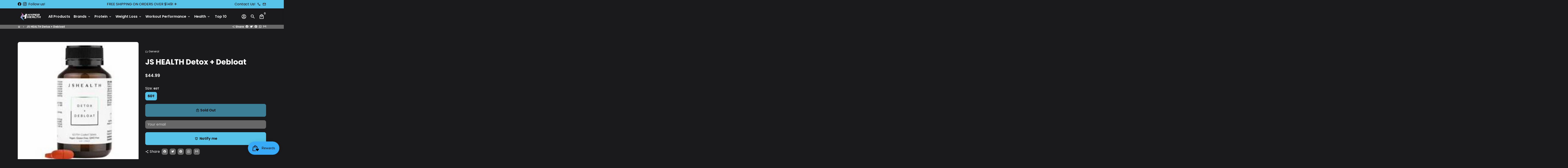

--- FILE ---
content_type: text/html; charset=utf-8
request_url: https://hyperhealthsportsnutrition.com.au/products/js-health-detox-debloat
body_size: 41875
content:
<!doctype html>
<html lang="en">
  <head>


    <!-- Basic page needs -->
    <meta charset="utf-8">
    <meta http-equiv="X-UA-Compatible" content="IE=edge,chrome=1">
    <meta name="viewport" content="width=device-width,initial-scale=1,maximum-scale=1,shrink-to-fit=no">
    <meta name="theme-color" content="#1a1a1c">
    <meta name="apple-mobile-web-app-capable" content="yes">
    <meta name="mobile-web-app-capable" content="yes">
    <meta name="author" content="Debutify">

    <!-- Preconnect external resources -->
    <link rel="preconnect" href="https://cdn.shopify.com" crossorigin>
    <link rel="preconnect" href="https://fonts.shopifycdn.com" crossorigin>
    <link rel="preconnect" href="https://shop.app" crossorigin>
    <link rel="preconnect" href="https://monorail-edge.shopifysvc.com"><link rel="preconnect" href="https://godog.shopifycloud.com"><link rel="preconnect" href="https://pay.google.com" crossorigin>
        <link rel="preconnect" href="https://play.google.com" crossorigin><link rel="preconnect" href="https://www.google.com">
      <link rel="preconnect" href="https://www.gstatic.com">
      <link rel="preconnect" href="https://www.gstatic.com" crossorigin>
      <link rel="preconnect" href="https://fonts.gstatic.com" crossorigin>
      <link rel="preconnect" href="https://www.recaptcha.net" crossorigin><link rel="preconnect" href="https://debutify.com"><link rel="preconnect" href="https://graph.instagram.com/" crossorigin><link rel="preconnect" href="https://www.facebook.com/" crossorigin>
      <link rel="preconnect" href="https://www.facebook.com/"><!-- Preload assets -->
    <link rel="preload" href="//hyperhealthsportsnutrition.com.au/cdn/shop/t/8/assets/theme.scss.css?v=120901030364354674671709257540" as="style">
    <link rel="preload" as="font" href="//hyperhealthsportsnutrition.com.au/cdn/fonts/poppins/poppins_n7.56758dcf284489feb014a026f3727f2f20a54626.woff2" type="font/woff2" crossorigin>
    <link rel="preload" as="font" href="//hyperhealthsportsnutrition.com.au/cdn/fonts/poppins/poppins_n6.aa29d4918bc243723d56b59572e18228ed0786f6.woff2" type="font/woff2" crossorigin>
    <link rel="preload" as="font" href="//hyperhealthsportsnutrition.com.au/cdn/fonts/poppins/poppins_n4.0ba78fa5af9b0e1a374041b3ceaadf0a43b41362.woff2" type="font/woff2" crossorigin>
    <link rel="preload" as="font" href="//hyperhealthsportsnutrition.com.au/cdn/shop/t/8/assets/material-icons-outlined.woff2?v=141032514307594503641693916120" type="font/woff2" crossorigin>
    <link rel="preload" href="//hyperhealthsportsnutrition.com.au/cdn/shop/t/8/assets/jquery-2.2.3.min.js?v=40203790232134668251693916172" as="script">
    <link rel="preload" href="//hyperhealthsportsnutrition.com.au/cdn/shop/t/8/assets/theme.min.js?v=153792277705935674001693916173" as="script">
    <link rel="preload" href="//hyperhealthsportsnutrition.com.au/cdn/shop/t/8/assets/lazysizes.min.js?v=46221891067352676611693916120" as="script">
    <link rel="preload" href="//hyperhealthsportsnutrition.com.au/cdn/shop/t/8/assets/dbtfy-addons.min.js?v=32929383043561514741709257540" as="script"><link rel="canonical" href="https://hyperhealthsportsnutrition.com.au/products/js-health-detox-debloat"><!-- Fav icon --><link sizes="192x192" rel="shortcut icon" type="image/png" id="favicon" href="//hyperhealthsportsnutrition.com.au/cdn/shop/files/Logo_H_100x100_crop_center.png?v=1691833238">

    <!-- Title and description -->
    <title>
      JS HEALTH Detox + Debloat &ndash; Hyper Health Sports Nutrition
    </title><meta name="description" content="JS Health Detox + Debloat is a dietary supplement designed to support healthy detoxification and reduce bloating. It contains a blend of natural ingredients that have been traditionally used to support liver function, improve digestion, and reduce inflammation. Ingredients: Milk Thistle: Milk Thistle is an herbal extra"><!-- Social meta --><!-- /snippets/social-meta-tags.liquid --><meta property="og:site_name" content="Hyper Health Sports Nutrition">
<meta property="og:url" content="https://hyperhealthsportsnutrition.com.au/products/js-health-detox-debloat">
<meta property="og:title" content="JS HEALTH Detox + Debloat">
<meta property="og:type" content="product">
<meta property="og:description" content="JS Health Detox + Debloat is a dietary supplement designed to support healthy detoxification and reduce bloating. It contains a blend of natural ingredients that have been traditionally used to support liver function, improve digestion, and reduce inflammation. Ingredients: Milk Thistle: Milk Thistle is an herbal extra"><meta property="og:price:amount" content="44.99">
  <meta property="og:price:currency" content="AUD"><meta property="og:image" content="http://hyperhealthsportsnutrition.com.au/cdn/shop/products/ADD7_200_1200x1200.jpg?v=1683684920">
<meta property="og:image:secure_url" content="https://hyperhealthsportsnutrition.com.au/cdn/shop/products/ADD7_200_1200x1200.jpg?v=1683684920"><meta name="twitter:card" content="summary_large_image">
<meta name="twitter:title" content="JS HEALTH Detox + Debloat">
<meta name="twitter:description" content="JS Health Detox + Debloat is a dietary supplement designed to support healthy detoxification and reduce bloating. It contains a blend of natural ingredients that have been traditionally used to support liver function, improve digestion, and reduce inflammation. Ingredients: Milk Thistle: Milk Thistle is an herbal extra">
<!-- CSS  -->
    <link href="//hyperhealthsportsnutrition.com.au/cdn/shop/t/8/assets/theme.scss.css?v=120901030364354674671709257540" rel="stylesheet" type="text/css" media="all" />
<!-- Load fonts independently to prevent rendering blocks -->
    <style>
      @font-face {
  font-family: Poppins;
  font-weight: 700;
  font-style: normal;
  font-display: swap;
  src: url("//hyperhealthsportsnutrition.com.au/cdn/fonts/poppins/poppins_n7.56758dcf284489feb014a026f3727f2f20a54626.woff2") format("woff2"),
       url("//hyperhealthsportsnutrition.com.au/cdn/fonts/poppins/poppins_n7.f34f55d9b3d3205d2cd6f64955ff4b36f0cfd8da.woff") format("woff");
}

      @font-face {
  font-family: Poppins;
  font-weight: 600;
  font-style: normal;
  font-display: swap;
  src: url("//hyperhealthsportsnutrition.com.au/cdn/fonts/poppins/poppins_n6.aa29d4918bc243723d56b59572e18228ed0786f6.woff2") format("woff2"),
       url("//hyperhealthsportsnutrition.com.au/cdn/fonts/poppins/poppins_n6.5f815d845fe073750885d5b7e619ee00e8111208.woff") format("woff");
}

      @font-face {
  font-family: Poppins;
  font-weight: 400;
  font-style: normal;
  font-display: swap;
  src: url("//hyperhealthsportsnutrition.com.au/cdn/fonts/poppins/poppins_n4.0ba78fa5af9b0e1a374041b3ceaadf0a43b41362.woff2") format("woff2"),
       url("//hyperhealthsportsnutrition.com.au/cdn/fonts/poppins/poppins_n4.214741a72ff2596839fc9760ee7a770386cf16ca.woff") format("woff");
}

      @font-face {
  font-family: Poppins;
  font-weight: 700;
  font-style: normal;
  font-display: swap;
  src: url("//hyperhealthsportsnutrition.com.au/cdn/fonts/poppins/poppins_n7.56758dcf284489feb014a026f3727f2f20a54626.woff2") format("woff2"),
       url("//hyperhealthsportsnutrition.com.au/cdn/fonts/poppins/poppins_n7.f34f55d9b3d3205d2cd6f64955ff4b36f0cfd8da.woff") format("woff");
}

      @font-face {
  font-family: Poppins;
  font-weight: 400;
  font-style: italic;
  font-display: swap;
  src: url("//hyperhealthsportsnutrition.com.au/cdn/fonts/poppins/poppins_i4.846ad1e22474f856bd6b81ba4585a60799a9f5d2.woff2") format("woff2"),
       url("//hyperhealthsportsnutrition.com.au/cdn/fonts/poppins/poppins_i4.56b43284e8b52fc64c1fd271f289a39e8477e9ec.woff") format("woff");
}

      @font-face {
  font-family: Poppins;
  font-weight: 700;
  font-style: italic;
  font-display: swap;
  src: url("//hyperhealthsportsnutrition.com.au/cdn/fonts/poppins/poppins_i7.42fd71da11e9d101e1e6c7932199f925f9eea42d.woff2") format("woff2"),
       url("//hyperhealthsportsnutrition.com.au/cdn/fonts/poppins/poppins_i7.ec8499dbd7616004e21155106d13837fff4cf556.woff") format("woff");
}

      @font-face {
  font-family: Poppins;
  font-weight: 900;
  font-style: normal;
  font-display: swap;
  src: url("//hyperhealthsportsnutrition.com.au/cdn/fonts/poppins/poppins_n9.eb6b9ef01b62e777a960bfd02fc9fb4918cd3eab.woff2") format("woff2"),
       url("//hyperhealthsportsnutrition.com.au/cdn/fonts/poppins/poppins_n9.6501a5bd018e348b6d5d6e8c335f9e7d32a80c36.woff") format("woff");
}

      @font-face {
        font-family: Material Icons Outlined;
        font-weight: 400;
        font-style: normal;
        font-display: block;
        src: url(//hyperhealthsportsnutrition.com.au/cdn/shop/t/8/assets/material-icons-outlined.woff2?v=141032514307594503641693916120) format("woff2");
      }
    </style>

    <!-- Google Tag Manager --><!-- Theme strings and settings --><script>
  window.theme = window.theme || {};

  theme.routes = {
    predictive_search_url: "\/search\/suggest",
    cart_url: "\/cart"
  };

  theme.settings = {
    cartType: "drawer",
    enableCartMessage: true,
    saleType: "amount",
    stickyHeader: false,
    heightHeader: 74,
    heightHeaderMobile: 60,
    icon: "material-icons-outlined",
    currencyOriginalPrice: true,
    customCurrency: false,
    facebookPageId: "1483126808640858",
    dbtfyATCAnimationType: "shakeX",
    dbtfyATCAnimationInterval: 10,
    dbtfyShopProtectImage: true,
    dbtfyShopProtectDrag: true,
    dbtfyShopProtectTextProduct: true,
    dbtfyShopProtectTextArticle: true,
    dbtfyShopProtectCollection: true,
    dbtfySkipCart: false,
    isSearchEnabled: true,
    enableHistoryState: true,
    customScript: "",
    dbtfyInactiveTabFirstMessage: "🔥 Don\u0026#39;t forget this...",
    dbtfyInactiveTabSecondMessage: "🔥 Come back!",
    dbtfyInactiveTabDelay: 1,
    faviconImage: "\/\/hyperhealthsportsnutrition.com.au\/cdn\/shop\/files\/Logo_H_100x100_crop_center.png?v=1691833238",
    cartFaviconImage:"",
    dbtfyCartSavings: true,
    dbtfyCookieBoxEUOnly: true,
    dbtfyGiftWrap: false,
    dbtfyDeliveryDateRequired: false,
    dbtfyOrderFeedbackRequired: false
  };

  theme.variables = {
    small: 769,
    postSmall: 769.1,
    animationDuration: 600,
    animationSlow: 1000,
    transitionSpeed: 300,
    addonsLink: "\/\/hyperhealthsportsnutrition.com.au\/cdn\/shop\/t\/8\/assets\/dbtfy-addons.min.js?v=32929383043561514741709257540",
    fastClickPluginLink: "\/\/hyperhealthsportsnutrition.com.au\/cdn\/shop\/t\/8\/assets\/FastClick.js?v=80848051190165111191693916120",
    jQueryUIPluginLink: "\/\/hyperhealthsportsnutrition.com.au\/cdn\/shop\/t\/8\/assets\/jquery-ui.min.js?v=70596825350812787271693916119",
    jQueryUIAutocompletePluginLink: "\/\/hyperhealthsportsnutrition.com.au\/cdn\/shop\/t\/8\/assets\/jquery.ui.autocomplete.scroll.min.js?v=65694924680175604831693916120",
    jQueryExitIntentPluginLink: "\/\/hyperhealthsportsnutrition.com.au\/cdn\/shop\/t\/8\/assets\/jquery.exitintent.min.js?v=141936771459652646111693916120",
    trackingPluginLink: "\/\/www.17track.net\/externalcall.js",
    speedBoosterPluginLink: "\/\/hyperhealthsportsnutrition.com.au\/cdn\/shop\/t\/8\/assets\/instant.page.min.js?v=48382595191374339231693916120",
    ajaxinatePluginLink: "\/\/hyperhealthsportsnutrition.com.au\/cdn\/shop\/t\/8\/assets\/infinite-scroll.min.js?v=117414503875394727771693916120",
    datePickerPluginLink: "\/\/hyperhealthsportsnutrition.com.au\/cdn\/shop\/t\/8\/assets\/flatpickr.min.js?v=102895051017460611671693916120",
    cartCount: 0,
    shopLocales: [{"shop_locale":{"locale":"en","enabled":true,"primary":true,"published":true}}],
    productPlaceholderSvg: "\u003csvg class=\"placeholder-svg\" xmlns=\"http:\/\/www.w3.org\/2000\/svg\" viewBox=\"0 0 525.5 525.5\"\u003e\u003cpath d=\"M375.5 345.2c0-.1 0-.1 0 0 0-.1 0-.1 0 0-1.1-2.9-2.3-5.5-3.4-7.8-1.4-4.7-2.4-13.8-.5-19.8 3.4-10.6 3.6-40.6 1.2-54.5-2.3-14-12.3-29.8-18.5-36.9-5.3-6.2-12.8-14.9-15.4-17.9 8.6-5.6 13.3-13.3 14-23 0-.3 0-.6.1-.8.4-4.1-.6-9.9-3.9-13.5-2.1-2.3-4.8-3.5-8-3.5h-54.9c-.8-7.1-3-13-5.2-17.5-6.8-13.9-12.5-16.5-21.2-16.5h-.7c-8.7 0-14.4 2.5-21.2 16.5-2.2 4.5-4.4 10.4-5.2 17.5h-48.5c-3.2 0-5.9 1.2-8 3.5-3.2 3.6-4.3 9.3-3.9 13.5 0 .2 0 .5.1.8.7 9.8 5.4 17.4 14 23-2.6 3.1-10.1 11.7-15.4 17.9-6.1 7.2-16.1 22.9-18.5 36.9-2.2 13.3-1.2 47.4 1 54.9 1.1 3.8 1.4 14.5-.2 19.4-1.2 2.4-2.3 5-3.4 7.9-4.4 11.6-6.2 26.3-5 32.6 1.8 9.9 16.5 14.4 29.4 14.4h176.8c12.9 0 27.6-4.5 29.4-14.4 1.2-6.5-.5-21.1-5-32.7zm-97.7-178c.3-3.2.8-10.6-.2-18 2.4 4.3 5 10.5 5.9 18h-5.7zm-36.3-17.9c-1 7.4-.5 14.8-.2 18h-5.7c.9-7.5 3.5-13.7 5.9-18zm4.5-6.9c0-.1.1-.2.1-.4 4.4-5.3 8.4-5.8 13.1-5.8h.7c4.7 0 8.7.6 13.1 5.8 0 .1 0 .2.1.4 3.2 8.9 2.2 21.2 1.8 25h-30.7c-.4-3.8-1.3-16.1 1.8-25zm-70.7 42.5c0-.3 0-.6-.1-.9-.3-3.4.5-8.4 3.1-11.3 1-1.1 2.1-1.7 3.4-2.1l-.6.6c-2.8 3.1-3.7 8.1-3.3 11.6 0 .2 0 .5.1.8.3 3.5.9 11.7 10.6 18.8.3.2.8.2 1-.2.2-.3.2-.8-.2-1-9.2-6.7-9.8-14.4-10-17.7 0-.3 0-.6-.1-.8-.3-3.2.5-7.7 3-10.5.8-.8 1.7-1.5 2.6-1.9h155.7c1 .4 1.9 1.1 2.6 1.9 2.5 2.8 3.3 7.3 3 10.5 0 .2 0 .5-.1.8-.3 3.6-1 13.1-13.8 20.1-.3.2-.5.6-.3 1 .1.2.4.4.6.4.1 0 .2 0 .3-.1 13.5-7.5 14.3-17.5 14.6-21.3 0-.3 0-.5.1-.8.4-3.5-.5-8.5-3.3-11.6l-.6-.6c1.3.4 2.5 1.1 3.4 2.1 2.6 2.9 3.5 7.9 3.1 11.3 0 .3 0 .6-.1.9-1.5 20.9-23.6 31.4-65.5 31.4h-43.8c-41.8 0-63.9-10.5-65.4-31.4zm91 89.1h-7c0-1.5 0-3-.1-4.2-.2-12.5-2.2-31.1-2.7-35.1h3.6c.8 0 1.4-.6 1.4-1.4v-14.1h2.4v14.1c0 .8.6 1.4 1.4 1.4h3.7c-.4 3.9-2.4 22.6-2.7 35.1v4.2zm65.3 11.9h-16.8c-.4 0-.7.3-.7.7 0 .4.3.7.7.7h16.8v2.8h-62.2c0-.9-.1-1.9-.1-2.8h33.9c.4 0 .7-.3.7-.7 0-.4-.3-.7-.7-.7h-33.9c-.1-3.2-.1-6.3-.1-9h62.5v9zm-12.5 24.4h-6.3l.2-1.6h5.9l.2 1.6zm-5.8-4.5l1.6-12.3h2l1.6 12.3h-5.2zm-57-19.9h-62.4v-9h62.5c0 2.7 0 5.8-.1 9zm-62.4 1.4h62.4c0 .9-.1 1.8-.1 2.8H194v-2.8zm65.2 0h7.3c0 .9.1 1.8.1 2.8H259c.1-.9.1-1.8.1-2.8zm7.2-1.4h-7.2c.1-3.2.1-6.3.1-9h7c0 2.7 0 5.8.1 9zm-7.7-66.7v6.8h-9v-6.8h9zm-8.9 8.3h9v.7h-9v-.7zm0 2.1h9v2.3h-9v-2.3zm26-1.4h-9v-.7h9v.7zm-9 3.7v-2.3h9v2.3h-9zm9-5.9h-9v-6.8h9v6.8zm-119.3 91.1c-2.1-7.1-3-40.9-.9-53.6 2.2-13.5 11.9-28.6 17.8-35.6 5.6-6.5 13.5-15.7 15.7-18.3 11.4 6.4 28.7 9.6 51.8 9.6h6v14.1c0 .8.6 1.4 1.4 1.4h5.4c.3 3.1 2.4 22.4 2.7 35.1 0 1.2.1 2.6.1 4.2h-63.9c-.8 0-1.4.6-1.4 1.4v16.1c0 .8.6 1.4 1.4 1.4H256c-.8 11.8-2.8 24.7-8 33.3-2.6 4.4-4.9 8.5-6.9 12.2-.4.7-.1 1.6.6 1.9.2.1.4.2.6.2.5 0 1-.3 1.3-.8 1.9-3.7 4.2-7.7 6.8-12.1 5.4-9.1 7.6-22.5 8.4-34.7h7.8c.7 11.2 2.6 23.5 7.1 32.4.2.5.8.8 1.3.8.2 0 .4 0 .6-.2.7-.4 1-1.2.6-1.9-4.3-8.5-6.1-20.3-6.8-31.1H312l-2.4 18.6c-.1.4.1.8.3 1.1.3.3.7.5 1.1.5h9.6c.4 0 .8-.2 1.1-.5.3-.3.4-.7.3-1.1l-2.4-18.6H333c.8 0 1.4-.6 1.4-1.4v-16.1c0-.8-.6-1.4-1.4-1.4h-63.9c0-1.5 0-2.9.1-4.2.2-12.7 2.3-32 2.7-35.1h5.2c.8 0 1.4-.6 1.4-1.4v-14.1h6.2c23.1 0 40.4-3.2 51.8-9.6 2.3 2.6 10.1 11.8 15.7 18.3 5.9 6.9 15.6 22.1 17.8 35.6 2.2 13.4 2 43.2-1.1 53.1-1.2 3.9-1.4 8.7-1 13-1.7-2.8-2.9-4.4-3-4.6-.2-.3-.6-.5-.9-.6h-.5c-.2 0-.4.1-.5.2-.6.5-.8 1.4-.3 2 0 0 .2.3.5.8 1.4 2.1 5.6 8.4 8.9 16.7h-42.9v-43.8c0-.8-.6-1.4-1.4-1.4s-1.4.6-1.4 1.4v44.9c0 .1-.1.2-.1.3 0 .1 0 .2.1.3v9c-1.1 2-3.9 3.7-10.5 3.7h-7.5c-.4 0-.7.3-.7.7 0 .4.3.7.7.7h7.5c5 0 8.5-.9 10.5-2.8-.1 3.1-1.5 6.5-10.5 6.5H210.4c-9 0-10.5-3.4-10.5-6.5 2 1.9 5.5 2.8 10.5 2.8h67.4c.4 0 .7-.3.7-.7 0-.4-.3-.7-.7-.7h-67.4c-6.7 0-9.4-1.7-10.5-3.7v-54.5c0-.8-.6-1.4-1.4-1.4s-1.4.6-1.4 1.4v43.8h-43.6c4.2-10.2 9.4-17.4 9.5-17.5.5-.6.3-1.5-.3-2s-1.5-.3-2 .3c-.1.2-1.4 2-3.2 5 .1-4.9-.4-10.2-1.1-12.8zm221.4 60.2c-1.5 8.3-14.9 12-26.6 12H174.4c-11.8 0-25.1-3.8-26.6-12-1-5.7.6-19.3 4.6-30.2H197v9.8c0 6.4 4.5 9.7 13.4 9.7h105.4c8.9 0 13.4-3.3 13.4-9.7v-9.8h44c4 10.9 5.6 24.5 4.6 30.2z\"\/\u003e\u003cpath d=\"M286.1 359.3c0 .4.3.7.7.7h14.7c.4 0 .7-.3.7-.7 0-.4-.3-.7-.7-.7h-14.7c-.3 0-.7.3-.7.7zm5.3-145.6c13.5-.5 24.7-2.3 33.5-5.3.4-.1.6-.5.4-.9-.1-.4-.5-.6-.9-.4-8.6 3-19.7 4.7-33 5.2-.4 0-.7.3-.7.7 0 .4.3.7.7.7zm-11.3.1c.4 0 .7-.3.7-.7 0-.4-.3-.7-.7-.7H242c-19.9 0-35.3-2.5-45.9-7.4-.4-.2-.8 0-.9.3-.2.4 0 .8.3.9 10.8 5 26.4 7.5 46.5 7.5h38.1zm-7.2 116.9c.4.1.9.1 1.4.1 1.7 0 3.4-.7 4.7-1.9 1.4-1.4 1.9-3.2 1.5-5-.2-.8-.9-1.2-1.7-1.1-.8.2-1.2.9-1.1 1.7.3 1.2-.4 2-.7 2.4-.9.9-2.2 1.3-3.4 1-.8-.2-1.5.3-1.7 1.1s.2 1.5 1 1.7z\"\/\u003e\u003cpath d=\"M275.5 331.6c-.8 0-1.4.6-1.5 1.4 0 .8.6 1.4 1.4 1.5h.3c3.6 0 7-2.8 7.7-6.3.2-.8-.4-1.5-1.1-1.7-.8-.2-1.5.4-1.7 1.1-.4 2.3-2.8 4.2-5.1 4zm5.4 1.6c-.6.5-.6 1.4-.1 2 1.1 1.3 2.5 2.2 4.2 2.8.2.1.3.1.5.1.6 0 1.1-.3 1.3-.9.3-.7-.1-1.6-.8-1.8-1.2-.5-2.2-1.2-3-2.1-.6-.6-1.5-.6-2.1-.1zm-38.2 12.7c.5 0 .9 0 1.4-.1.8-.2 1.3-.9 1.1-1.7-.2-.8-.9-1.3-1.7-1.1-1.2.3-2.5-.1-3.4-1-.4-.4-1-1.2-.8-2.4.2-.8-.3-1.5-1.1-1.7-.8-.2-1.5.3-1.7 1.1-.4 1.8.1 3.7 1.5 5 1.2 1.2 2.9 1.9 4.7 1.9z\"\/\u003e\u003cpath d=\"M241.2 349.6h.3c.8 0 1.4-.7 1.4-1.5s-.7-1.4-1.5-1.4c-2.3.1-4.6-1.7-5.1-4-.2-.8-.9-1.3-1.7-1.1-.8.2-1.3.9-1.1 1.7.7 3.5 4.1 6.3 7.7 6.3zm-9.7 3.6c.2 0 .3 0 .5-.1 1.6-.6 3-1.6 4.2-2.8.5-.6.5-1.5-.1-2s-1.5-.5-2 .1c-.8.9-1.8 1.6-3 2.1-.7.3-1.1 1.1-.8 1.8 0 .6.6.9 1.2.9z\"\/\u003e\u003c\/svg\u003e"
  };

  theme.strings = {
    zoomClose: "Close (Esc)",
    zoomPrev: "Previous (Left arrow key)",
    zoomNext: "Next (Right arrow key)",
    moneyFormat: "${{amount}}",
    moneyWithCurrencyFormat: "${{amount}} AUD",
    currencyFormat: "money_format",
    saveFormat: "Save {{ saved_amount }}",
    addressError: "Error looking up that address",
    addressNoResults: "No results for that address",
    addressQueryLimit: "You have exceeded the Google API usage limit. Consider upgrading to a \u003ca href=\"https:\/\/developers.google.com\/maps\/premium\/usage-limits\"\u003ePremium Plan\u003c\/a\u003e.",
    authError: "There was a problem authenticating your Google Maps account.",
    cartCookie: "Enable cookies to use the shopping cart",
    addToCart: "Add to Cart",
    soldOut: "Sold Out",
    unavailable: "Unavailable",
    regularPrice: "Regular price",
    salePrice: "Sale price",
    saveLabel: "Save {{ saved_amount }}",
    quantityLabel: "Quantity",
    closeText: "close (esc)",
    shopCurrency: "AUD",
    months: {
      full: {
        1: "January",
        2: "February",
        3: "March",
        4: "April",
        5: "May",
        6: "June",
        7: "July",
        8: "August",
        9: "September",
        10: "October",
        11: "November",
        12: "December"
      },
      short: {
        1: "Jan",
        2: "Feb",
        3: "Mar",
        4: "Apr",
        5: "May",
        6: "Jun",
        7: "Jul",
        8: "Aug",
        9: "Sep",
        10: "Oct",
        11: "Nov",
        12: "Dec"
      }
    },
    weekdays: {
      full: {
        0: "Sunday",
        1: "Monday",
        2: "Tuesday",
        3: "Wednesday",
        4: "Thursday",
        5: "Friday",
        6: "Saturday"
      },
      short: {
        0: "Sun",
        1: "Mon",
        2: "Tue",
        3: "Wed",
        4: "Thu",
        5: "Fri",
        6: "Sat"
      }
    },
    agreeTermsWarningMessage: "You must agree with the terms and conditions of sales to check out.",
    deliveryDateWarningMessage: "Make a selection to continue",shopPrimaryLocale: "en",};

  theme.addons = {"addons": {"dbtfy_addtocart_animation": true,"dbtfy_age_check": false, "dbtfy_agree_to_terms": false,"dbtfy_automatic_geolocation": false,"dbtfy_back_in_stock": true,"dbtfy_back_to_top": true,"dbtfy_cart_favicon": true,"dbtfy_cart_discount": true,"dbtfy_cart_goal": true,"dbtfy_cart_notification": true,"dbtfy_cart_reminder": true,"dbtfy_cart_savings": true,"dbtfy_cart_upsell": false,"dbtfy_collection_addtocart": true,"dbtfy_collection_filters": true,"dbtfy_color_swatches": false,"dbtfy_cookie_box": false,"dbtfy_custom_currencies": false,"dbtfy_customizable_products": true,"dbtfy_delivery_date": false,"dbtfy_delivery_time": false,"dbtfy_discount_saved": true,"dbtfy_facebook_messenger": true,"dbtfy_faq_page": true,"dbtfy_gift_wrap": false,"dbtfy_infinite_scroll": true,"dbtfy_inactive_tab_message": true,"dbtfy_instagram_feed": true,"dbtfy_inventory_quantity": true,"dbtfy_linked_options": false ,"dbtfy_mega_menu": false,"dbtfy_menu_bar": false,"dbtfy_minimum_order": false,"dbtfy_newsletter_popup": false,"dbtfy_order_feedback": true,"dbtfy_order_tracking": false,"dbtfy_page_speed_booster": true,"dbtfy_page_transition": false,"dbtfy_pricing_table": false,"dbtfy_product_bullet_points": false,"dbtfy_product_image_crop": true,"dbtfy_product_swatches": false,"dbtfy_product_tabs": false,"dbtfy_quantity_breaks": false,"dbtfy_quick_compare": true,"dbtfy_quick_view": true,"dbtfy_recently_viewed": false,"dbtfy_remove_debutify_branding": false,"dbtfy_shop_protect": true,"dbtfy_show_second_image_on_hover": false,"dbtfy_skip_cart": false,"dbtfy_size_chart": false,"dbtfy_smart_search": true,"dbtfy_social_discount": false,"dbtfy_sticky_addtocart": true,"dbtfy_sticky_header": false,"dbtfy_synced_variant_image": false,"dbtfy_trust_badge": true,"dbtfy_upsell_bundles": false,"dbtfy_upsell_popup": false,"dbtfy_wish_list": true}}



  window.lazySizesConfig = window.lazySizesConfig || {};
  window.lazySizesConfig.customMedia = {
    "--small": `(max-width: ${theme.variables.small}px)`
  };
</script>
<!-- JS --><script>
  document.addEventListener("dbtfy:loaded",(d=>{window.enabledAddons=d.detail.enabledAddons,window.pAmount=d.detail.premiumAddons||100,window.sAmount=d.detail.standardAddons||100,window.plan=d.detail.plan}));
</script><script src="//hyperhealthsportsnutrition.com.au/cdn/shop/t/8/assets/jquery-2.2.3.min.js?v=40203790232134668251693916172" type="text/javascript"></script>

    <script src="//hyperhealthsportsnutrition.com.au/cdn/shop/t/8/assets/theme.min.js?v=153792277705935674001693916173" defer="defer"></script>

    <script src="//hyperhealthsportsnutrition.com.au/cdn/shop/t/8/assets/lazysizes.min.js?v=46221891067352676611693916120" async="async"></script><!-- Header hook for plugins -->
    <script>window.performance && window.performance.mark && window.performance.mark('shopify.content_for_header.start');</script><meta id="shopify-digital-wallet" name="shopify-digital-wallet" content="/41598517404/digital_wallets/dialog">
<meta name="shopify-checkout-api-token" content="35211d04b556e69b17cc43e7a4e8efc4">
<meta id="in-context-paypal-metadata" data-shop-id="41598517404" data-venmo-supported="false" data-environment="production" data-locale="en_US" data-paypal-v4="true" data-currency="AUD">
<link rel="alternate" type="application/json+oembed" href="https://hyperhealthsportsnutrition.com.au/products/js-health-detox-debloat.oembed">
<script async="async" src="/checkouts/internal/preloads.js?locale=en-AU"></script>
<link rel="preconnect" href="https://shop.app" crossorigin="anonymous">
<script async="async" src="https://shop.app/checkouts/internal/preloads.js?locale=en-AU&shop_id=41598517404" crossorigin="anonymous"></script>
<script id="apple-pay-shop-capabilities" type="application/json">{"shopId":41598517404,"countryCode":"AU","currencyCode":"AUD","merchantCapabilities":["supports3DS"],"merchantId":"gid:\/\/shopify\/Shop\/41598517404","merchantName":"Hyper Health Sports Nutrition","requiredBillingContactFields":["postalAddress","email","phone"],"requiredShippingContactFields":["postalAddress","email","phone"],"shippingType":"shipping","supportedNetworks":["visa","masterCard","amex","jcb"],"total":{"type":"pending","label":"Hyper Health Sports Nutrition","amount":"1.00"},"shopifyPaymentsEnabled":true,"supportsSubscriptions":true}</script>
<script id="shopify-features" type="application/json">{"accessToken":"35211d04b556e69b17cc43e7a4e8efc4","betas":["rich-media-storefront-analytics"],"domain":"hyperhealthsportsnutrition.com.au","predictiveSearch":true,"shopId":41598517404,"locale":"en"}</script>
<script>var Shopify = Shopify || {};
Shopify.shop = "that-supps-store.myshopify.com";
Shopify.locale = "en";
Shopify.currency = {"active":"AUD","rate":"1.0"};
Shopify.country = "AU";
Shopify.theme = {"name":"Debutify Hyper Health","id":130960785564,"schema_name":"Debutify","schema_version":"5.0.1","theme_store_id":null,"role":"main"};
Shopify.theme.handle = "null";
Shopify.theme.style = {"id":null,"handle":null};
Shopify.cdnHost = "hyperhealthsportsnutrition.com.au/cdn";
Shopify.routes = Shopify.routes || {};
Shopify.routes.root = "/";</script>
<script type="module">!function(o){(o.Shopify=o.Shopify||{}).modules=!0}(window);</script>
<script>!function(o){function n(){var o=[];function n(){o.push(Array.prototype.slice.apply(arguments))}return n.q=o,n}var t=o.Shopify=o.Shopify||{};t.loadFeatures=n(),t.autoloadFeatures=n()}(window);</script>
<script>
  window.ShopifyPay = window.ShopifyPay || {};
  window.ShopifyPay.apiHost = "shop.app\/pay";
  window.ShopifyPay.redirectState = null;
</script>
<script id="shop-js-analytics" type="application/json">{"pageType":"product"}</script>
<script defer="defer" async type="module" src="//hyperhealthsportsnutrition.com.au/cdn/shopifycloud/shop-js/modules/v2/client.init-shop-cart-sync_C5BV16lS.en.esm.js"></script>
<script defer="defer" async type="module" src="//hyperhealthsportsnutrition.com.au/cdn/shopifycloud/shop-js/modules/v2/chunk.common_CygWptCX.esm.js"></script>
<script type="module">
  await import("//hyperhealthsportsnutrition.com.au/cdn/shopifycloud/shop-js/modules/v2/client.init-shop-cart-sync_C5BV16lS.en.esm.js");
await import("//hyperhealthsportsnutrition.com.au/cdn/shopifycloud/shop-js/modules/v2/chunk.common_CygWptCX.esm.js");

  window.Shopify.SignInWithShop?.initShopCartSync?.({"fedCMEnabled":true,"windoidEnabled":true});

</script>
<script>
  window.Shopify = window.Shopify || {};
  if (!window.Shopify.featureAssets) window.Shopify.featureAssets = {};
  window.Shopify.featureAssets['shop-js'] = {"shop-cart-sync":["modules/v2/client.shop-cart-sync_ZFArdW7E.en.esm.js","modules/v2/chunk.common_CygWptCX.esm.js"],"init-fed-cm":["modules/v2/client.init-fed-cm_CmiC4vf6.en.esm.js","modules/v2/chunk.common_CygWptCX.esm.js"],"shop-button":["modules/v2/client.shop-button_tlx5R9nI.en.esm.js","modules/v2/chunk.common_CygWptCX.esm.js"],"shop-cash-offers":["modules/v2/client.shop-cash-offers_DOA2yAJr.en.esm.js","modules/v2/chunk.common_CygWptCX.esm.js","modules/v2/chunk.modal_D71HUcav.esm.js"],"init-windoid":["modules/v2/client.init-windoid_sURxWdc1.en.esm.js","modules/v2/chunk.common_CygWptCX.esm.js"],"shop-toast-manager":["modules/v2/client.shop-toast-manager_ClPi3nE9.en.esm.js","modules/v2/chunk.common_CygWptCX.esm.js"],"init-shop-email-lookup-coordinator":["modules/v2/client.init-shop-email-lookup-coordinator_B8hsDcYM.en.esm.js","modules/v2/chunk.common_CygWptCX.esm.js"],"init-shop-cart-sync":["modules/v2/client.init-shop-cart-sync_C5BV16lS.en.esm.js","modules/v2/chunk.common_CygWptCX.esm.js"],"avatar":["modules/v2/client.avatar_BTnouDA3.en.esm.js"],"pay-button":["modules/v2/client.pay-button_FdsNuTd3.en.esm.js","modules/v2/chunk.common_CygWptCX.esm.js"],"init-customer-accounts":["modules/v2/client.init-customer-accounts_DxDtT_ad.en.esm.js","modules/v2/client.shop-login-button_C5VAVYt1.en.esm.js","modules/v2/chunk.common_CygWptCX.esm.js","modules/v2/chunk.modal_D71HUcav.esm.js"],"init-shop-for-new-customer-accounts":["modules/v2/client.init-shop-for-new-customer-accounts_ChsxoAhi.en.esm.js","modules/v2/client.shop-login-button_C5VAVYt1.en.esm.js","modules/v2/chunk.common_CygWptCX.esm.js","modules/v2/chunk.modal_D71HUcav.esm.js"],"shop-login-button":["modules/v2/client.shop-login-button_C5VAVYt1.en.esm.js","modules/v2/chunk.common_CygWptCX.esm.js","modules/v2/chunk.modal_D71HUcav.esm.js"],"init-customer-accounts-sign-up":["modules/v2/client.init-customer-accounts-sign-up_CPSyQ0Tj.en.esm.js","modules/v2/client.shop-login-button_C5VAVYt1.en.esm.js","modules/v2/chunk.common_CygWptCX.esm.js","modules/v2/chunk.modal_D71HUcav.esm.js"],"shop-follow-button":["modules/v2/client.shop-follow-button_Cva4Ekp9.en.esm.js","modules/v2/chunk.common_CygWptCX.esm.js","modules/v2/chunk.modal_D71HUcav.esm.js"],"checkout-modal":["modules/v2/client.checkout-modal_BPM8l0SH.en.esm.js","modules/v2/chunk.common_CygWptCX.esm.js","modules/v2/chunk.modal_D71HUcav.esm.js"],"lead-capture":["modules/v2/client.lead-capture_Bi8yE_yS.en.esm.js","modules/v2/chunk.common_CygWptCX.esm.js","modules/v2/chunk.modal_D71HUcav.esm.js"],"shop-login":["modules/v2/client.shop-login_D6lNrXab.en.esm.js","modules/v2/chunk.common_CygWptCX.esm.js","modules/v2/chunk.modal_D71HUcav.esm.js"],"payment-terms":["modules/v2/client.payment-terms_CZxnsJam.en.esm.js","modules/v2/chunk.common_CygWptCX.esm.js","modules/v2/chunk.modal_D71HUcav.esm.js"]};
</script>
<script id="__st">var __st={"a":41598517404,"offset":39600,"reqid":"38b9aee2-e4bf-4482-bca1-9e47d922d98f-1768730478","pageurl":"hyperhealthsportsnutrition.com.au\/products\/js-health-detox-debloat","u":"7a0e7c88d565","p":"product","rtyp":"product","rid":7622036324508};</script>
<script>window.ShopifyPaypalV4VisibilityTracking = true;</script>
<script id="captcha-bootstrap">!function(){'use strict';const t='contact',e='account',n='new_comment',o=[[t,t],['blogs',n],['comments',n],[t,'customer']],c=[[e,'customer_login'],[e,'guest_login'],[e,'recover_customer_password'],[e,'create_customer']],r=t=>t.map((([t,e])=>`form[action*='/${t}']:not([data-nocaptcha='true']) input[name='form_type'][value='${e}']`)).join(','),a=t=>()=>t?[...document.querySelectorAll(t)].map((t=>t.form)):[];function s(){const t=[...o],e=r(t);return a(e)}const i='password',u='form_key',d=['recaptcha-v3-token','g-recaptcha-response','h-captcha-response',i],f=()=>{try{return window.sessionStorage}catch{return}},m='__shopify_v',_=t=>t.elements[u];function p(t,e,n=!1){try{const o=window.sessionStorage,c=JSON.parse(o.getItem(e)),{data:r}=function(t){const{data:e,action:n}=t;return t[m]||n?{data:e,action:n}:{data:t,action:n}}(c);for(const[e,n]of Object.entries(r))t.elements[e]&&(t.elements[e].value=n);n&&o.removeItem(e)}catch(o){console.error('form repopulation failed',{error:o})}}const l='form_type',E='cptcha';function T(t){t.dataset[E]=!0}const w=window,h=w.document,L='Shopify',v='ce_forms',y='captcha';let A=!1;((t,e)=>{const n=(g='f06e6c50-85a8-45c8-87d0-21a2b65856fe',I='https://cdn.shopify.com/shopifycloud/storefront-forms-hcaptcha/ce_storefront_forms_captcha_hcaptcha.v1.5.2.iife.js',D={infoText:'Protected by hCaptcha',privacyText:'Privacy',termsText:'Terms'},(t,e,n)=>{const o=w[L][v],c=o.bindForm;if(c)return c(t,g,e,D).then(n);var r;o.q.push([[t,g,e,D],n]),r=I,A||(h.body.append(Object.assign(h.createElement('script'),{id:'captcha-provider',async:!0,src:r})),A=!0)});var g,I,D;w[L]=w[L]||{},w[L][v]=w[L][v]||{},w[L][v].q=[],w[L][y]=w[L][y]||{},w[L][y].protect=function(t,e){n(t,void 0,e),T(t)},Object.freeze(w[L][y]),function(t,e,n,w,h,L){const[v,y,A,g]=function(t,e,n){const i=e?o:[],u=t?c:[],d=[...i,...u],f=r(d),m=r(i),_=r(d.filter((([t,e])=>n.includes(e))));return[a(f),a(m),a(_),s()]}(w,h,L),I=t=>{const e=t.target;return e instanceof HTMLFormElement?e:e&&e.form},D=t=>v().includes(t);t.addEventListener('submit',(t=>{const e=I(t);if(!e)return;const n=D(e)&&!e.dataset.hcaptchaBound&&!e.dataset.recaptchaBound,o=_(e),c=g().includes(e)&&(!o||!o.value);(n||c)&&t.preventDefault(),c&&!n&&(function(t){try{if(!f())return;!function(t){const e=f();if(!e)return;const n=_(t);if(!n)return;const o=n.value;o&&e.removeItem(o)}(t);const e=Array.from(Array(32),(()=>Math.random().toString(36)[2])).join('');!function(t,e){_(t)||t.append(Object.assign(document.createElement('input'),{type:'hidden',name:u})),t.elements[u].value=e}(t,e),function(t,e){const n=f();if(!n)return;const o=[...t.querySelectorAll(`input[type='${i}']`)].map((({name:t})=>t)),c=[...d,...o],r={};for(const[a,s]of new FormData(t).entries())c.includes(a)||(r[a]=s);n.setItem(e,JSON.stringify({[m]:1,action:t.action,data:r}))}(t,e)}catch(e){console.error('failed to persist form',e)}}(e),e.submit())}));const S=(t,e)=>{t&&!t.dataset[E]&&(n(t,e.some((e=>e===t))),T(t))};for(const o of['focusin','change'])t.addEventListener(o,(t=>{const e=I(t);D(e)&&S(e,y())}));const B=e.get('form_key'),M=e.get(l),P=B&&M;t.addEventListener('DOMContentLoaded',(()=>{const t=y();if(P)for(const e of t)e.elements[l].value===M&&p(e,B);[...new Set([...A(),...v().filter((t=>'true'===t.dataset.shopifyCaptcha))])].forEach((e=>S(e,t)))}))}(h,new URLSearchParams(w.location.search),n,t,e,['guest_login'])})(!0,!0)}();</script>
<script integrity="sha256-4kQ18oKyAcykRKYeNunJcIwy7WH5gtpwJnB7kiuLZ1E=" data-source-attribution="shopify.loadfeatures" defer="defer" src="//hyperhealthsportsnutrition.com.au/cdn/shopifycloud/storefront/assets/storefront/load_feature-a0a9edcb.js" crossorigin="anonymous"></script>
<script crossorigin="anonymous" defer="defer" src="//hyperhealthsportsnutrition.com.au/cdn/shopifycloud/storefront/assets/shopify_pay/storefront-65b4c6d7.js?v=20250812"></script>
<script data-source-attribution="shopify.dynamic_checkout.dynamic.init">var Shopify=Shopify||{};Shopify.PaymentButton=Shopify.PaymentButton||{isStorefrontPortableWallets:!0,init:function(){window.Shopify.PaymentButton.init=function(){};var t=document.createElement("script");t.src="https://hyperhealthsportsnutrition.com.au/cdn/shopifycloud/portable-wallets/latest/portable-wallets.en.js",t.type="module",document.head.appendChild(t)}};
</script>
<script data-source-attribution="shopify.dynamic_checkout.buyer_consent">
  function portableWalletsHideBuyerConsent(e){var t=document.getElementById("shopify-buyer-consent"),n=document.getElementById("shopify-subscription-policy-button");t&&n&&(t.classList.add("hidden"),t.setAttribute("aria-hidden","true"),n.removeEventListener("click",e))}function portableWalletsShowBuyerConsent(e){var t=document.getElementById("shopify-buyer-consent"),n=document.getElementById("shopify-subscription-policy-button");t&&n&&(t.classList.remove("hidden"),t.removeAttribute("aria-hidden"),n.addEventListener("click",e))}window.Shopify?.PaymentButton&&(window.Shopify.PaymentButton.hideBuyerConsent=portableWalletsHideBuyerConsent,window.Shopify.PaymentButton.showBuyerConsent=portableWalletsShowBuyerConsent);
</script>
<script>
  function portableWalletsCleanup(e){e&&e.src&&console.error("Failed to load portable wallets script "+e.src);var t=document.querySelectorAll("shopify-accelerated-checkout .shopify-payment-button__skeleton, shopify-accelerated-checkout-cart .wallet-cart-button__skeleton"),e=document.getElementById("shopify-buyer-consent");for(let e=0;e<t.length;e++)t[e].remove();e&&e.remove()}function portableWalletsNotLoadedAsModule(e){e instanceof ErrorEvent&&"string"==typeof e.message&&e.message.includes("import.meta")&&"string"==typeof e.filename&&e.filename.includes("portable-wallets")&&(window.removeEventListener("error",portableWalletsNotLoadedAsModule),window.Shopify.PaymentButton.failedToLoad=e,"loading"===document.readyState?document.addEventListener("DOMContentLoaded",window.Shopify.PaymentButton.init):window.Shopify.PaymentButton.init())}window.addEventListener("error",portableWalletsNotLoadedAsModule);
</script>

<script type="module" src="https://hyperhealthsportsnutrition.com.au/cdn/shopifycloud/portable-wallets/latest/portable-wallets.en.js" onError="portableWalletsCleanup(this)" crossorigin="anonymous"></script>
<script nomodule>
  document.addEventListener("DOMContentLoaded", portableWalletsCleanup);
</script>

<link id="shopify-accelerated-checkout-styles" rel="stylesheet" media="screen" href="https://hyperhealthsportsnutrition.com.au/cdn/shopifycloud/portable-wallets/latest/accelerated-checkout-backwards-compat.css" crossorigin="anonymous">
<style id="shopify-accelerated-checkout-cart">
        #shopify-buyer-consent {
  margin-top: 1em;
  display: inline-block;
  width: 100%;
}

#shopify-buyer-consent.hidden {
  display: none;
}

#shopify-subscription-policy-button {
  background: none;
  border: none;
  padding: 0;
  text-decoration: underline;
  font-size: inherit;
  cursor: pointer;
}

#shopify-subscription-policy-button::before {
  box-shadow: none;
}

      </style>

<script>window.performance && window.performance.mark && window.performance.mark('shopify.content_for_header.end');</script>

    


    <link href="//hyperhealthsportsnutrition.com.au/cdn/shop/t/8/assets/fancybox.min.css?v=178684395451874162921693916120" rel="stylesheet" type="text/css" media="all" />
  <script defer src='https://cdn.debutify.com/scripts/production/dGhhdC1zdXBwcy1zdG9yZS5teXNob3BpZnkuY29t/debutify_script_tags.js'></script><!-- BEGIN app block: shopify://apps/smart-seo/blocks/smartseo/7b0a6064-ca2e-4392-9a1d-8c43c942357b --><meta name="smart-seo-integrated" content="true" /><!-- metatagsSavedToSEOFields:  --><!-- BEGIN app snippet: smartseo.product.metatags --><!-- product_seo_template_metafield:  --><title>JS HEALTH Detox + Debloat</title>
<meta name="description" content="JS Health Detox + Debloat is a dietary supplement designed to support healthy detoxification and reduce bloating. It contains a blend of natural ingredients that have been traditionally used to support liver function, improve digestion, and reduce inflammation. Ingredients: Milk Thistle: Milk Thistle is an herbal extra" />
<meta name="smartseo-timestamp" content="0" /><!-- END app snippet --><!-- END app block --><script src="https://cdn.shopify.com/extensions/019bc7e9-d98c-71e0-bb25-69de9349bf29/smile-io-266/assets/smile-loader.js" type="text/javascript" defer="defer"></script>
<link href="https://monorail-edge.shopifysvc.com" rel="dns-prefetch">
<script>(function(){if ("sendBeacon" in navigator && "performance" in window) {try {var session_token_from_headers = performance.getEntriesByType('navigation')[0].serverTiming.find(x => x.name == '_s').description;} catch {var session_token_from_headers = undefined;}var session_cookie_matches = document.cookie.match(/_shopify_s=([^;]*)/);var session_token_from_cookie = session_cookie_matches && session_cookie_matches.length === 2 ? session_cookie_matches[1] : "";var session_token = session_token_from_headers || session_token_from_cookie || "";function handle_abandonment_event(e) {var entries = performance.getEntries().filter(function(entry) {return /monorail-edge.shopifysvc.com/.test(entry.name);});if (!window.abandonment_tracked && entries.length === 0) {window.abandonment_tracked = true;var currentMs = Date.now();var navigation_start = performance.timing.navigationStart;var payload = {shop_id: 41598517404,url: window.location.href,navigation_start,duration: currentMs - navigation_start,session_token,page_type: "product"};window.navigator.sendBeacon("https://monorail-edge.shopifysvc.com/v1/produce", JSON.stringify({schema_id: "online_store_buyer_site_abandonment/1.1",payload: payload,metadata: {event_created_at_ms: currentMs,event_sent_at_ms: currentMs}}));}}window.addEventListener('pagehide', handle_abandonment_event);}}());</script>
<script id="web-pixels-manager-setup">(function e(e,d,r,n,o){if(void 0===o&&(o={}),!Boolean(null===(a=null===(i=window.Shopify)||void 0===i?void 0:i.analytics)||void 0===a?void 0:a.replayQueue)){var i,a;window.Shopify=window.Shopify||{};var t=window.Shopify;t.analytics=t.analytics||{};var s=t.analytics;s.replayQueue=[],s.publish=function(e,d,r){return s.replayQueue.push([e,d,r]),!0};try{self.performance.mark("wpm:start")}catch(e){}var l=function(){var e={modern:/Edge?\/(1{2}[4-9]|1[2-9]\d|[2-9]\d{2}|\d{4,})\.\d+(\.\d+|)|Firefox\/(1{2}[4-9]|1[2-9]\d|[2-9]\d{2}|\d{4,})\.\d+(\.\d+|)|Chrom(ium|e)\/(9{2}|\d{3,})\.\d+(\.\d+|)|(Maci|X1{2}).+ Version\/(15\.\d+|(1[6-9]|[2-9]\d|\d{3,})\.\d+)([,.]\d+|)( \(\w+\)|)( Mobile\/\w+|) Safari\/|Chrome.+OPR\/(9{2}|\d{3,})\.\d+\.\d+|(CPU[ +]OS|iPhone[ +]OS|CPU[ +]iPhone|CPU IPhone OS|CPU iPad OS)[ +]+(15[._]\d+|(1[6-9]|[2-9]\d|\d{3,})[._]\d+)([._]\d+|)|Android:?[ /-](13[3-9]|1[4-9]\d|[2-9]\d{2}|\d{4,})(\.\d+|)(\.\d+|)|Android.+Firefox\/(13[5-9]|1[4-9]\d|[2-9]\d{2}|\d{4,})\.\d+(\.\d+|)|Android.+Chrom(ium|e)\/(13[3-9]|1[4-9]\d|[2-9]\d{2}|\d{4,})\.\d+(\.\d+|)|SamsungBrowser\/([2-9]\d|\d{3,})\.\d+/,legacy:/Edge?\/(1[6-9]|[2-9]\d|\d{3,})\.\d+(\.\d+|)|Firefox\/(5[4-9]|[6-9]\d|\d{3,})\.\d+(\.\d+|)|Chrom(ium|e)\/(5[1-9]|[6-9]\d|\d{3,})\.\d+(\.\d+|)([\d.]+$|.*Safari\/(?![\d.]+ Edge\/[\d.]+$))|(Maci|X1{2}).+ Version\/(10\.\d+|(1[1-9]|[2-9]\d|\d{3,})\.\d+)([,.]\d+|)( \(\w+\)|)( Mobile\/\w+|) Safari\/|Chrome.+OPR\/(3[89]|[4-9]\d|\d{3,})\.\d+\.\d+|(CPU[ +]OS|iPhone[ +]OS|CPU[ +]iPhone|CPU IPhone OS|CPU iPad OS)[ +]+(10[._]\d+|(1[1-9]|[2-9]\d|\d{3,})[._]\d+)([._]\d+|)|Android:?[ /-](13[3-9]|1[4-9]\d|[2-9]\d{2}|\d{4,})(\.\d+|)(\.\d+|)|Mobile Safari.+OPR\/([89]\d|\d{3,})\.\d+\.\d+|Android.+Firefox\/(13[5-9]|1[4-9]\d|[2-9]\d{2}|\d{4,})\.\d+(\.\d+|)|Android.+Chrom(ium|e)\/(13[3-9]|1[4-9]\d|[2-9]\d{2}|\d{4,})\.\d+(\.\d+|)|Android.+(UC? ?Browser|UCWEB|U3)[ /]?(15\.([5-9]|\d{2,})|(1[6-9]|[2-9]\d|\d{3,})\.\d+)\.\d+|SamsungBrowser\/(5\.\d+|([6-9]|\d{2,})\.\d+)|Android.+MQ{2}Browser\/(14(\.(9|\d{2,})|)|(1[5-9]|[2-9]\d|\d{3,})(\.\d+|))(\.\d+|)|K[Aa][Ii]OS\/(3\.\d+|([4-9]|\d{2,})\.\d+)(\.\d+|)/},d=e.modern,r=e.legacy,n=navigator.userAgent;return n.match(d)?"modern":n.match(r)?"legacy":"unknown"}(),u="modern"===l?"modern":"legacy",c=(null!=n?n:{modern:"",legacy:""})[u],f=function(e){return[e.baseUrl,"/wpm","/b",e.hashVersion,"modern"===e.buildTarget?"m":"l",".js"].join("")}({baseUrl:d,hashVersion:r,buildTarget:u}),m=function(e){var d=e.version,r=e.bundleTarget,n=e.surface,o=e.pageUrl,i=e.monorailEndpoint;return{emit:function(e){var a=e.status,t=e.errorMsg,s=(new Date).getTime(),l=JSON.stringify({metadata:{event_sent_at_ms:s},events:[{schema_id:"web_pixels_manager_load/3.1",payload:{version:d,bundle_target:r,page_url:o,status:a,surface:n,error_msg:t},metadata:{event_created_at_ms:s}}]});if(!i)return console&&console.warn&&console.warn("[Web Pixels Manager] No Monorail endpoint provided, skipping logging."),!1;try{return self.navigator.sendBeacon.bind(self.navigator)(i,l)}catch(e){}var u=new XMLHttpRequest;try{return u.open("POST",i,!0),u.setRequestHeader("Content-Type","text/plain"),u.send(l),!0}catch(e){return console&&console.warn&&console.warn("[Web Pixels Manager] Got an unhandled error while logging to Monorail."),!1}}}}({version:r,bundleTarget:l,surface:e.surface,pageUrl:self.location.href,monorailEndpoint:e.monorailEndpoint});try{o.browserTarget=l,function(e){var d=e.src,r=e.async,n=void 0===r||r,o=e.onload,i=e.onerror,a=e.sri,t=e.scriptDataAttributes,s=void 0===t?{}:t,l=document.createElement("script"),u=document.querySelector("head"),c=document.querySelector("body");if(l.async=n,l.src=d,a&&(l.integrity=a,l.crossOrigin="anonymous"),s)for(var f in s)if(Object.prototype.hasOwnProperty.call(s,f))try{l.dataset[f]=s[f]}catch(e){}if(o&&l.addEventListener("load",o),i&&l.addEventListener("error",i),u)u.appendChild(l);else{if(!c)throw new Error("Did not find a head or body element to append the script");c.appendChild(l)}}({src:f,async:!0,onload:function(){if(!function(){var e,d;return Boolean(null===(d=null===(e=window.Shopify)||void 0===e?void 0:e.analytics)||void 0===d?void 0:d.initialized)}()){var d=window.webPixelsManager.init(e)||void 0;if(d){var r=window.Shopify.analytics;r.replayQueue.forEach((function(e){var r=e[0],n=e[1],o=e[2];d.publishCustomEvent(r,n,o)})),r.replayQueue=[],r.publish=d.publishCustomEvent,r.visitor=d.visitor,r.initialized=!0}}},onerror:function(){return m.emit({status:"failed",errorMsg:"".concat(f," has failed to load")})},sri:function(e){var d=/^sha384-[A-Za-z0-9+/=]+$/;return"string"==typeof e&&d.test(e)}(c)?c:"",scriptDataAttributes:o}),m.emit({status:"loading"})}catch(e){m.emit({status:"failed",errorMsg:(null==e?void 0:e.message)||"Unknown error"})}}})({shopId: 41598517404,storefrontBaseUrl: "https://hyperhealthsportsnutrition.com.au",extensionsBaseUrl: "https://extensions.shopifycdn.com/cdn/shopifycloud/web-pixels-manager",monorailEndpoint: "https://monorail-edge.shopifysvc.com/unstable/produce_batch",surface: "storefront-renderer",enabledBetaFlags: ["2dca8a86"],webPixelsConfigList: [{"id":"111935644","eventPayloadVersion":"v1","runtimeContext":"LAX","scriptVersion":"1","type":"CUSTOM","privacyPurposes":["ANALYTICS"],"name":"Google Analytics tag (migrated)"},{"id":"shopify-app-pixel","configuration":"{}","eventPayloadVersion":"v1","runtimeContext":"STRICT","scriptVersion":"0450","apiClientId":"shopify-pixel","type":"APP","privacyPurposes":["ANALYTICS","MARKETING"]},{"id":"shopify-custom-pixel","eventPayloadVersion":"v1","runtimeContext":"LAX","scriptVersion":"0450","apiClientId":"shopify-pixel","type":"CUSTOM","privacyPurposes":["ANALYTICS","MARKETING"]}],isMerchantRequest: false,initData: {"shop":{"name":"Hyper Health Sports Nutrition","paymentSettings":{"currencyCode":"AUD"},"myshopifyDomain":"that-supps-store.myshopify.com","countryCode":"AU","storefrontUrl":"https:\/\/hyperhealthsportsnutrition.com.au"},"customer":null,"cart":null,"checkout":null,"productVariants":[{"price":{"amount":44.99,"currencyCode":"AUD"},"product":{"title":"JS HEALTH Detox + Debloat","vendor":"JS HEALTH","id":"7622036324508","untranslatedTitle":"JS HEALTH Detox + Debloat","url":"\/products\/js-health-detox-debloat","type":"General"},"id":"42486377087132","image":{"src":"\/\/hyperhealthsportsnutrition.com.au\/cdn\/shop\/products\/ADD7_200.jpg?v=1683684920"},"sku":"9369998124947","title":"60T","untranslatedTitle":"60T"}],"purchasingCompany":null},},"https://hyperhealthsportsnutrition.com.au/cdn","fcfee988w5aeb613cpc8e4bc33m6693e112",{"modern":"","legacy":""},{"shopId":"41598517404","storefrontBaseUrl":"https:\/\/hyperhealthsportsnutrition.com.au","extensionBaseUrl":"https:\/\/extensions.shopifycdn.com\/cdn\/shopifycloud\/web-pixels-manager","surface":"storefront-renderer","enabledBetaFlags":"[\"2dca8a86\"]","isMerchantRequest":"false","hashVersion":"fcfee988w5aeb613cpc8e4bc33m6693e112","publish":"custom","events":"[[\"page_viewed\",{}],[\"product_viewed\",{\"productVariant\":{\"price\":{\"amount\":44.99,\"currencyCode\":\"AUD\"},\"product\":{\"title\":\"JS HEALTH Detox + Debloat\",\"vendor\":\"JS HEALTH\",\"id\":\"7622036324508\",\"untranslatedTitle\":\"JS HEALTH Detox + Debloat\",\"url\":\"\/products\/js-health-detox-debloat\",\"type\":\"General\"},\"id\":\"42486377087132\",\"image\":{\"src\":\"\/\/hyperhealthsportsnutrition.com.au\/cdn\/shop\/products\/ADD7_200.jpg?v=1683684920\"},\"sku\":\"9369998124947\",\"title\":\"60T\",\"untranslatedTitle\":\"60T\"}}]]"});</script><script>
  window.ShopifyAnalytics = window.ShopifyAnalytics || {};
  window.ShopifyAnalytics.meta = window.ShopifyAnalytics.meta || {};
  window.ShopifyAnalytics.meta.currency = 'AUD';
  var meta = {"product":{"id":7622036324508,"gid":"gid:\/\/shopify\/Product\/7622036324508","vendor":"JS HEALTH","type":"General","handle":"js-health-detox-debloat","variants":[{"id":42486377087132,"price":4499,"name":"JS HEALTH Detox + Debloat - 60T","public_title":"60T","sku":"9369998124947"}],"remote":false},"page":{"pageType":"product","resourceType":"product","resourceId":7622036324508,"requestId":"38b9aee2-e4bf-4482-bca1-9e47d922d98f-1768730478"}};
  for (var attr in meta) {
    window.ShopifyAnalytics.meta[attr] = meta[attr];
  }
</script>
<script class="analytics">
  (function () {
    var customDocumentWrite = function(content) {
      var jquery = null;

      if (window.jQuery) {
        jquery = window.jQuery;
      } else if (window.Checkout && window.Checkout.$) {
        jquery = window.Checkout.$;
      }

      if (jquery) {
        jquery('body').append(content);
      }
    };

    var hasLoggedConversion = function(token) {
      if (token) {
        return document.cookie.indexOf('loggedConversion=' + token) !== -1;
      }
      return false;
    }

    var setCookieIfConversion = function(token) {
      if (token) {
        var twoMonthsFromNow = new Date(Date.now());
        twoMonthsFromNow.setMonth(twoMonthsFromNow.getMonth() + 2);

        document.cookie = 'loggedConversion=' + token + '; expires=' + twoMonthsFromNow;
      }
    }

    var trekkie = window.ShopifyAnalytics.lib = window.trekkie = window.trekkie || [];
    if (trekkie.integrations) {
      return;
    }
    trekkie.methods = [
      'identify',
      'page',
      'ready',
      'track',
      'trackForm',
      'trackLink'
    ];
    trekkie.factory = function(method) {
      return function() {
        var args = Array.prototype.slice.call(arguments);
        args.unshift(method);
        trekkie.push(args);
        return trekkie;
      };
    };
    for (var i = 0; i < trekkie.methods.length; i++) {
      var key = trekkie.methods[i];
      trekkie[key] = trekkie.factory(key);
    }
    trekkie.load = function(config) {
      trekkie.config = config || {};
      trekkie.config.initialDocumentCookie = document.cookie;
      var first = document.getElementsByTagName('script')[0];
      var script = document.createElement('script');
      script.type = 'text/javascript';
      script.onerror = function(e) {
        var scriptFallback = document.createElement('script');
        scriptFallback.type = 'text/javascript';
        scriptFallback.onerror = function(error) {
                var Monorail = {
      produce: function produce(monorailDomain, schemaId, payload) {
        var currentMs = new Date().getTime();
        var event = {
          schema_id: schemaId,
          payload: payload,
          metadata: {
            event_created_at_ms: currentMs,
            event_sent_at_ms: currentMs
          }
        };
        return Monorail.sendRequest("https://" + monorailDomain + "/v1/produce", JSON.stringify(event));
      },
      sendRequest: function sendRequest(endpointUrl, payload) {
        // Try the sendBeacon API
        if (window && window.navigator && typeof window.navigator.sendBeacon === 'function' && typeof window.Blob === 'function' && !Monorail.isIos12()) {
          var blobData = new window.Blob([payload], {
            type: 'text/plain'
          });

          if (window.navigator.sendBeacon(endpointUrl, blobData)) {
            return true;
          } // sendBeacon was not successful

        } // XHR beacon

        var xhr = new XMLHttpRequest();

        try {
          xhr.open('POST', endpointUrl);
          xhr.setRequestHeader('Content-Type', 'text/plain');
          xhr.send(payload);
        } catch (e) {
          console.log(e);
        }

        return false;
      },
      isIos12: function isIos12() {
        return window.navigator.userAgent.lastIndexOf('iPhone; CPU iPhone OS 12_') !== -1 || window.navigator.userAgent.lastIndexOf('iPad; CPU OS 12_') !== -1;
      }
    };
    Monorail.produce('monorail-edge.shopifysvc.com',
      'trekkie_storefront_load_errors/1.1',
      {shop_id: 41598517404,
      theme_id: 130960785564,
      app_name: "storefront",
      context_url: window.location.href,
      source_url: "//hyperhealthsportsnutrition.com.au/cdn/s/trekkie.storefront.cd680fe47e6c39ca5d5df5f0a32d569bc48c0f27.min.js"});

        };
        scriptFallback.async = true;
        scriptFallback.src = '//hyperhealthsportsnutrition.com.au/cdn/s/trekkie.storefront.cd680fe47e6c39ca5d5df5f0a32d569bc48c0f27.min.js';
        first.parentNode.insertBefore(scriptFallback, first);
      };
      script.async = true;
      script.src = '//hyperhealthsportsnutrition.com.au/cdn/s/trekkie.storefront.cd680fe47e6c39ca5d5df5f0a32d569bc48c0f27.min.js';
      first.parentNode.insertBefore(script, first);
    };
    trekkie.load(
      {"Trekkie":{"appName":"storefront","development":false,"defaultAttributes":{"shopId":41598517404,"isMerchantRequest":null,"themeId":130960785564,"themeCityHash":"3576365531641413602","contentLanguage":"en","currency":"AUD","eventMetadataId":"9b0187a2-a111-4237-b5ed-a618b2b227eb"},"isServerSideCookieWritingEnabled":true,"monorailRegion":"shop_domain","enabledBetaFlags":["65f19447"]},"Session Attribution":{},"S2S":{"facebookCapiEnabled":false,"source":"trekkie-storefront-renderer","apiClientId":580111}}
    );

    var loaded = false;
    trekkie.ready(function() {
      if (loaded) return;
      loaded = true;

      window.ShopifyAnalytics.lib = window.trekkie;

      var originalDocumentWrite = document.write;
      document.write = customDocumentWrite;
      try { window.ShopifyAnalytics.merchantGoogleAnalytics.call(this); } catch(error) {};
      document.write = originalDocumentWrite;

      window.ShopifyAnalytics.lib.page(null,{"pageType":"product","resourceType":"product","resourceId":7622036324508,"requestId":"38b9aee2-e4bf-4482-bca1-9e47d922d98f-1768730478","shopifyEmitted":true});

      var match = window.location.pathname.match(/checkouts\/(.+)\/(thank_you|post_purchase)/)
      var token = match? match[1]: undefined;
      if (!hasLoggedConversion(token)) {
        setCookieIfConversion(token);
        window.ShopifyAnalytics.lib.track("Viewed Product",{"currency":"AUD","variantId":42486377087132,"productId":7622036324508,"productGid":"gid:\/\/shopify\/Product\/7622036324508","name":"JS HEALTH Detox + Debloat - 60T","price":"44.99","sku":"9369998124947","brand":"JS HEALTH","variant":"60T","category":"General","nonInteraction":true,"remote":false},undefined,undefined,{"shopifyEmitted":true});
      window.ShopifyAnalytics.lib.track("monorail:\/\/trekkie_storefront_viewed_product\/1.1",{"currency":"AUD","variantId":42486377087132,"productId":7622036324508,"productGid":"gid:\/\/shopify\/Product\/7622036324508","name":"JS HEALTH Detox + Debloat - 60T","price":"44.99","sku":"9369998124947","brand":"JS HEALTH","variant":"60T","category":"General","nonInteraction":true,"remote":false,"referer":"https:\/\/hyperhealthsportsnutrition.com.au\/products\/js-health-detox-debloat"});
      }
    });


        var eventsListenerScript = document.createElement('script');
        eventsListenerScript.async = true;
        eventsListenerScript.src = "//hyperhealthsportsnutrition.com.au/cdn/shopifycloud/storefront/assets/shop_events_listener-3da45d37.js";
        document.getElementsByTagName('head')[0].appendChild(eventsListenerScript);

})();</script>
  <script>
  if (!window.ga || (window.ga && typeof window.ga !== 'function')) {
    window.ga = function ga() {
      (window.ga.q = window.ga.q || []).push(arguments);
      if (window.Shopify && window.Shopify.analytics && typeof window.Shopify.analytics.publish === 'function') {
        window.Shopify.analytics.publish("ga_stub_called", {}, {sendTo: "google_osp_migration"});
      }
      console.error("Shopify's Google Analytics stub called with:", Array.from(arguments), "\nSee https://help.shopify.com/manual/promoting-marketing/pixels/pixel-migration#google for more information.");
    };
    if (window.Shopify && window.Shopify.analytics && typeof window.Shopify.analytics.publish === 'function') {
      window.Shopify.analytics.publish("ga_stub_initialized", {}, {sendTo: "google_osp_migration"});
    }
  }
</script>
<script
  defer
  src="https://hyperhealthsportsnutrition.com.au/cdn/shopifycloud/perf-kit/shopify-perf-kit-3.0.4.min.js"
  data-application="storefront-renderer"
  data-shop-id="41598517404"
  data-render-region="gcp-us-central1"
  data-page-type="product"
  data-theme-instance-id="130960785564"
  data-theme-name="Debutify"
  data-theme-version="5.0.1"
  data-monorail-region="shop_domain"
  data-resource-timing-sampling-rate="10"
  data-shs="true"
  data-shs-beacon="true"
  data-shs-export-with-fetch="true"
  data-shs-logs-sample-rate="1"
  data-shs-beacon-endpoint="https://hyperhealthsportsnutrition.com.au/api/collect"
></script>
</head>

  <body id="js-health-detox-debloat"
        class="
                 sticky-announcement_bar
                 transparent-header--desktop
                 transparent-header--mobile
                 
                 
                 template-product">

    <script src="//hyperhealthsportsnutrition.com.au/cdn/shop/t/8/assets/fancybox.min.js?v=21420772457045656331693916120" type="text/javascript"></script>

    <!-- Google Tag Manager (noscript) --><style class="hero-header-style" media="not all">.transparent-header--desktop .header-container,
    .transparent-header--desktop .menu-bar__inner {
      position: absolute;
      top: 0;
      left: 0;
      right: 0;
    }

    .transparent-header--desktop .dbtfy-menu_bar .menu-bar__inner {
      top: 74px;
    }

    .transparent-header--desktop .site-header .site-nav__link,
    .transparent-header--desktop .site-header .site-header__logo-link,
    .transparent-header--desktop .dbtfy-menu_bar .menu-bar__link {
      color: #FFFFFF;
    }

    .transparent-header--desktop .cart-link__bubble--visible {
      border-color: #FFFFFF;
    }

    .transparent-header--desktop .site-header .default-logo {
      display: none;
    }

    .transparent-header--desktop .site-header .inverted-logo {
      display: block;
    }

    .transparent-header--desktop .dbtfy-menu_bar .menu-bar__item {
      border-color: #FFFFFF;
    }

    .transparent-header--desktop .site-header,
    .transparent-header--desktop .dbtfy-menu_bar,
    .transparent-header--desktop .dbtfy-menu_bar .menu-bar__link {
      background-color: transparent;
    }@media (max-width: 769px) {
      .transparent-header--mobile .header-container,
      .transparent-header--mobile .menu-bar__inner {
        position: absolute;
        top: 0;
        left: 0;
        right: 0;
      }

      .transparent-header--mobile .dbtfy-menu_bar .menu-bar__inner {
        top: 60px;
      }

      .transparent-header--mobile .site-header .site-nav__link,
      .transparent-header--mobile .site-header .site-header__logo-link,
      .transparent-header--mobile .dbtfy-menu_bar .menu-bar__link {
        color: #FFFFFF;
      }

      .transparent-header--mobile .cart-link__bubble--visible {
        border-color: #FFFFFF;
      }

      .transparent-header--mobile .dbtfy-menu_bar .menu-bar__item {
        border-color: #FFFFFF;
      }

      .transparent-header--mobile .site-header,
      .transparent-header--mobile.dbtfy-menu_bar,
      .transparent-header--mobile .dbtfy-menu_bar .menu-bar__link {
        background-color: transparent;
      }
    }</style><div class="toasts">
  <div class="toasts-group"></div>
</div>

<div class="overlay-backdrop overlay-toasts"></div>
<div id="CartDrawer" class="drawer drawer--right overlay-content ajaxcart--is-loading" aria-hidden="true" tabindex="-1">
  <div class="ajaxcart-loading">
    <span class="icon-spin text-secondary text-large" aria-hidden="true"></span>
  </div>

  <div id="CartContainer" class="flex full"></div>
</div>

<div class="overlay-backdrop overlay-drawer"></div>
<div id="SearchDrawer" class="drawer drawer--top overlay-content" aria-hidden="true" tabindex="-1">
  <div class="drawer__inner"><predictive-search>
        <form action="/search" method="get" class="search-bar " role="search">
    <div class="drawer__inner-section">
      <div class="grid grid-small flex-nowrap align-center">
        <div class="grid__item flex-fill"><!-- /snippets/search-bar.liquid --><div class="input-group">
    <input type="search"
          name="q"
          value=""
          placeholder="Search our store"
          class="search-input input-group-field"
          aria-label="Search our store"
          required="required"data-focus>

    <input type="hidden" name="type" value="product,article,page" />
    <input type="hidden" name="options[prefix]" value="last" aria-hidden="true" />

    <button type="submit" class="btn btn--primary btn--square input-group-btn" aria-label="Search" title="Search">
      <span class="btn__text">
        <span class="material-icons-outlined" aria-hidden="true">search</span>
      </span>
    </button>
  </div></div>
        <div class="grid__item flex-auto">
          <button type="button" class="btn btn-square-small drawer__close-button js-drawer-close"  aria-label="Close menu" title="Close menu">
            <span class="material-icons-outlined" aria-hidden="true">close</span>
          </button>
        </div>
      </div>
    </div><div class="dbtfy dbtfy-smart_search"
      tabindex="-1"
      data-limit="4"
      data-resources-type="collection,product,article,page">

  <div class="dbtfy-smart-search-wrapper">
    <div class="ss-section-title ss-loading text-center" hidden></div>

    <div id="ss-section-wrapper" class="ss-section-wrapper" hidden></div>
  </div>
</div>
</form>
      </predictive-search></div>
</div>
<div class="overlay-backdrop overlay-drawer"></div>

<div id="QuickViewContainer"
         class="dbtfy dbtfy-quick_view"></div><div class="cart-message-toast-wrapper">
    <div class="notification-toast stacked-on-top-of-content ">
  <div 
    id="notificationToastPop" 
    class="nt-card radius-circle">
    <div class="nt-card-body overlay-content">
      <div class="grid grid-xsmall flex-nowrap align-center"><div class="grid__item toast-text-wrapper flex-fill overflow-hidden">
            <p class="toast-text text-ellipsis spacer-right-sm">Item has been added</p>
          </div><div class="grid__item toast-button-wrapper flex-auto">
            <button class="nt-cart-view-btn text-ellipsis spacer-right-sm btn btn--small btn--primary">
              <span class="text-ellipsis">View Cart</span>
            </button>
          </div><div class="grid__item flex-auto">
          <button class="btn btn-square-small nt-close-btn">
            <span class="material-icons-outlined">close</span>
          </button>
        </div>
      </div>
    </div>
  </div>
</div>

  </div><div id="shopify-section-dbtfy-account-settings" class="shopify-section"></div><div id="shopify-section-dbtfy-bullet-points" class="shopify-section dbtfy-product-bullet-points"></div><div id="shopify-section-dbtfy-cart-goal" class="shopify-section"><div class="dbtfy-cart_goal_list" hidden><div class="dbtfy dbtfy-cart_goal"
           data-goal-amount="149"
           data-cart-total-amount="0.0"
           data-cart-total-count="0"
           data-before-amount-text="You're"
           data-after-amount-text="away from FREE shipping!"
           data-goal-reached-text="You are eligible for FREE shipping!"
           data-goal-region="all">

        <div class="cg-wrapper" hidden>
          <p class="cg-free-shipping-text text-center">Liquid error (sections/dbtfy-cart-goal line 68): comparison of String with 0.0 failed</p>

          <div class="cg-free-shipping-bar progress progress-rounded">
            <div class="cg-progress-bar progress-bar" role="progressbar" style="width: 0.0%"><span class="cg-icon">
                  <span class="material-icons-outlined icon-width text-secondary">local_shipping</span>
                </span></div>
          </div>
        </div>

        <span class="cart_goal_amount_new hide">149</span>
      </div></div>
</div><div id="shopify-section-dbtfy-cart-upsell" class="shopify-section">
</div><div id="shopify-section-dbtfy-color-swatches" class="shopify-section">
</div><div id="shopify-section-dbtfy-customizable-products" class="shopify-section">
</div><div id="shopify-section-dbtfy-delivery-time" class="shopify-section"></div><div id="shopify-section-dbtfy-product-tabs" class="shopify-section"></div><div id="shopify-section-dbtfy-product-swatches" class="shopify-section dbtfy-product-swatches-section"><div class="dbtfy-product_swatches"
     data-show-in-product-grid="true"
     hidden></div>


</div><div id="shopify-section-dbtfy-quantity-breaks" class="shopify-section"></div><div id="shopify-section-dbtfy-size-chart" class="shopify-section">
</div><div id="shopify-section-dbtfy-upsell-popup" class="shopify-section">
</div><div id="shopify-section-drawer-menu" class="shopify-section drawer-menu-section"><div id="NavDrawer" class="drawer drawer--left overlay-content" data-section-id="drawer-menu" data-section-type="drawer-menu-section" aria-hidden="true" tabindex="-1">
  <div class="drawer__header">
    <div class="drawer__title">
      <span class="material-icons-outlined"
            hidden
            aria-hidden="true">menu</span>

      <span >Menu</span>
    </div>
    <div class="drawer__close">
      <button type="button" class="btn btn-square-small drawer__close-button js-drawer-close"  aria-label="Close menu" title="Close menu">
        <span class="material-icons-outlined" aria-hidden="true">close</span>
      </button>
    </div>
  </div>

  <div class="drawer__inner drawer-left__inner"><div class="drawer__inner-section">
      <ul class="mobile-nav"><li class="mobile-nav__item">
          <a href="/collections/all"
             class="mobile-nav__link"
             >
            All Products
          </a>
        </li><li class="mobile-nav__item">
          <div class="mobile-nav__has-sublist">
            <a href="/pages/brands"
               class="mobile-nav__link mobile-nav__toggle-link"
               id="Label-2"
               >Brands</a>
            <div class="mobile-nav__toggle">
              <button type="button" class="btn btn-square-small mobile-nav__toggle-btn" aria-controls="Linklist-2" aria-expanded="false">
                <span class="mobile-nav__toggle-open" aria-label="Expand submenu Brands" title="Expand submenu Brands">
                  <span class="material-icons-outlined" aria-hidden="true">add</span>
                </span>
                <span class="mobile-nav__toggle-close" aria-label="Collapse submenu Brands" title="Collapse submenu Brands">
                  <span class="material-icons-outlined" aria-hidden="true">remove</span>
                </span>
              </button>
            </div>
          </div>
          <ul class="mobile-nav__sublist" id="Linklist-2" aria-labelledby="Label-2" role="navigation"><li class="mobile-nav__item">
              <a
                 href="/collections/a"
                 class="mobile-nav__link"
                 >
                A
              </a>
            </li><li class="mobile-nav__item">
              <a
                 href="/collections/advanced-sports-nutrition"
                 class="mobile-nav__link"
                 >
                Advanced Sports Nutrition
              </a>
            </li><li class="mobile-nav__item">
              <a
                 href="/collections/after-life-supplements"
                 class="mobile-nav__link"
                 >
                After Life Supplements
              </a>
            </li><li class="mobile-nav__item">
              <a
                 href="/collections/alani-nu"
                 class="mobile-nav__link"
                 >
                Alani Nu
              </a>
            </li><li class="mobile-nav__item">
              <a
                 href="/collections/athletic-sport"
                 class="mobile-nav__link"
                 >
                Athletic Sport
              </a>
            </li><li class="mobile-nav__item">
              <a
                 href="/collections/alpha-breed"
                 class="mobile-nav__link"
                 >
                Alpha Breed
              </a>
            </li><li class="mobile-nav__item">
              <a
                 href="/collections/atp"
                 class="mobile-nav__link"
                 >
                ATP
              </a>
            </li><li class="mobile-nav__item">
              <a
                 href="/collections/b"
                 class="mobile-nav__link"
                 >
                B
              </a>
            </li><li class="mobile-nav__item">
              <a
                 href="/collections/bang"
                 class="mobile-nav__link"
                 >
                Bang
              </a>
            </li><li class="mobile-nav__item">
              <a
                 href="/collections/before-you-speak"
                 class="mobile-nav__link"
                 >
                Before You Speak
              </a>
            </li><li class="mobile-nav__item">
              <a
                 href="/collections/blackstone-labs"
                 class="mobile-nav__link"
                 >
                Blackstone Labs
              </a>
            </li><li class="mobile-nav__item">
              <a
                 href="/collections/bpm-labs"
                 class="mobile-nav__link"
                 >
                BPM LABS
              </a>
            </li><li class="mobile-nav__item">
              <a
                 href="/collections/bsn"
                 class="mobile-nav__link"
                 >
                BSN
              </a>
            </li><li class="mobile-nav__item">
              <a
                 href="/collections/bum-x-raw"
                 class="mobile-nav__link"
                 >
                BUM x RAW
              </a>
            </li><li class="mobile-nav__item">
              <a
                 href="/collections/c"
                 class="mobile-nav__link"
                 >
                C
              </a>
            </li><li class="mobile-nav__item">
              <a
                 href="/collections/cellcuor"
                 class="mobile-nav__link"
                 >
                Cellcuor
              </a>
            </li><li class="mobile-nav__item">
              <a
                 href="/collections/clif"
                 class="mobile-nav__link"
                 >
                Clif
              </a>
            </li><li class="mobile-nav__item">
              <a
                 href="/collections/core-nutritionals"
                 class="mobile-nav__link"
                 >
                Core Nutritionals
              </a>
            </li><li class="mobile-nav__item">
              <a
                 href="/collections/cutler-nutrition"
                 class="mobile-nav__link"
                 >
                Cutler Nutrition
              </a>
            </li><li class="mobile-nav__item">
              <a
                 href="/collections/d"
                 class="mobile-nav__link"
                 >
                D
              </a>
            </li><li class="mobile-nav__item">
              <a
                 href="/collections/darkside"
                 class="mobile-nav__link"
                 >
                Darkside
              </a>
            </li><li class="mobile-nav__item">
              <a
                 href="/collections/dayone"
                 class="mobile-nav__link"
                 >
                DAYONE
              </a>
            </li><li class="mobile-nav__item">
              <a
                 href="/collections/dymatize"
                 class="mobile-nav__link"
                 >
                Dymatize
              </a>
            </li><li class="mobile-nav__item">
              <a
                 href="/collections/e"
                 class="mobile-nav__link"
                 >
                E
              </a>
            </li><li class="mobile-nav__item">
              <a
                 href="/collections/ehp-labs"
                 class="mobile-nav__link"
                 >
                EHP LABS
              </a>
            </li><li class="mobile-nav__item">
              <a
                 href="/collections/endura"
                 class="mobile-nav__link"
                 >
                Endura
              </a>
            </li><li class="mobile-nav__item">
              <a
                 href="/collections/f"
                 class="mobile-nav__link"
                 >
                F
              </a>
            </li><li class="mobile-nav__item">
              <a
                 href="/collections/functional-labs"
                 class="mobile-nav__link"
                 >
                Faction Labs
              </a>
            </li><li class="mobile-nav__item">
              <a
                 href="/collections/g"
                 class="mobile-nav__link"
                 >
                G
              </a>
            </li><li class="mobile-nav__item">
              <a
                 href="/collections/g-fuel"
                 class="mobile-nav__link"
                 >
                G Fuel
              </a>
            </li><li class="mobile-nav__item">
              <a
                 href="/collections/gat-sports"
                 class="mobile-nav__link"
                 >
                GAT Sports
              </a>
            </li><li class="mobile-nav__item">
              <a
                 href="/collections/gentec"
                 class="mobile-nav__link"
                 >
                Gentec
              </a>
            </li><li class="mobile-nav__item">
              <a
                 href="/collections/ghost"
                 class="mobile-nav__link"
                 >
                Ghost
              </a>
            </li><li class="mobile-nav__item">
              <a
                 href="/collections/l"
                 class="mobile-nav__link"
                 >
                L
              </a>
            </li><li class="mobile-nav__item">
              <a
                 href="/collections/lenny-larrys"
                 class="mobile-nav__link"
                 >
                Lenny &amp; Larrys
              </a>
            </li><li class="mobile-nav__item">
              <a
                 href="/collections/m"
                 class="mobile-nav__link"
                 >
                M
              </a>
            </li><li class="mobile-nav__item">
              <a
                 href="/collections/macro-mike"
                 class="mobile-nav__link"
                 >
                Macro Mike
              </a>
            </li><li class="mobile-nav__item">
              <a
                 href="/collections/maxines"
                 class="mobile-nav__link"
                 >
                Maxines
              </a>
            </li><li class="mobile-nav__item">
              <a
                 href="/collections/maxs"
                 class="mobile-nav__link"
                 >
                MAXS
              </a>
            </li><li class="mobile-nav__item">
              <a
                 href="/collections/monster-energy-473ml"
                 class="mobile-nav__link"
                 >
                Monster Energy
              </a>
            </li><li class="mobile-nav__item">
              <a
                 href="/collections/muscle-nation"
                 class="mobile-nav__link"
                 >
                Muscle Nation
              </a>
            </li><li class="mobile-nav__item">
              <a
                 href="/collections/my-muscle-chef"
                 class="mobile-nav__link"
                 >
                My Muscle Chef
              </a>
            </li><li class="mobile-nav__item">
              <a
                 href="/collections/o"
                 class="mobile-nav__link"
                 >
                O
              </a>
            </li><li class="mobile-nav__item">
              <a
                 href="/collections/optimum-nutrition"
                 class="mobile-nav__link"
                 >
                Optimum Nutrition
              </a>
            </li><li class="mobile-nav__item">
              <a
                 href="/collections/p"
                 class="mobile-nav__link"
                 >
                P
              </a>
            </li><li class="mobile-nav__item">
              <a
                 href="/collections/pranaon"
                 class="mobile-nav__link"
                 >
                PranaOn
              </a>
            </li><li class="mobile-nav__item">
              <a
                 href="/collections/primabolics"
                 class="mobile-nav__link"
                 >
                Primabolics
              </a>
            </li><li class="mobile-nav__item">
              <a
                 href="/collections/pro-supps"
                 class="mobile-nav__link"
                 >
                Pro Supps
              </a>
            </li><li class="mobile-nav__item">
              <a
                 href="/collections/q"
                 class="mobile-nav__link"
                 >
                Q
              </a>
            </li><li class="mobile-nav__item">
              <a
                 href="/collections/quest"
                 class="mobile-nav__link"
                 >
                Quest
              </a>
            </li><li class="mobile-nav__item">
              <a
                 href="/collections/r"
                 class="mobile-nav__link"
                 >
                R
              </a>
            </li><li class="mobile-nav__item">
              <a
                 href="/collections/redcon1"
                 class="mobile-nav__link"
                 >
                Redcon1
              </a>
            </li><li class="mobile-nav__item">
              <a
                 href="/collections/repp-sports"
                 class="mobile-nav__link"
                 >
                Repp Sports
              </a>
            </li><li class="mobile-nav__item">
              <a
                 href="/collections/ronnie-coleman"
                 class="mobile-nav__link"
                 >
                Ronnie Coleman
              </a>
            </li><li class="mobile-nav__item">
              <a
                 href="/collections/rule-1"
                 class="mobile-nav__link"
                 >
                Rule 1
              </a>
            </li><li class="mobile-nav__item">
              <a
                 href="/collections/s"
                 class="mobile-nav__link"
                 >
                S
              </a>
            </li><li class="mobile-nav__item">
              <a
                 href="/collections/scitec-nutrition"
                 class="mobile-nav__link"
                 >
                Scitec Nutrition
              </a>
            </li><li class="mobile-nav__item">
              <a
                 href="/collections/scivation"
                 class="mobile-nav__link"
                 >
                Scivation
              </a>
            </li><li class="mobile-nav__item">
              <a
                 href="/collections/switch-nutrition"
                 class="mobile-nav__link"
                 >
                switch nutrition
              </a>
            </li><li class="mobile-nav__item">
              <a
                 href="/collections/t"
                 class="mobile-nav__link"
                 >
                T
              </a>
            </li><li class="mobile-nav__item">
              <a
                 href="/collections/ultimate-nutrition"
                 class="mobile-nav__link"
                 >
                Trusted Nutrition
              </a>
            </li><li class="mobile-nav__item">
              <a
                 href="/collections/v"
                 class="mobile-nav__link"
                 >
                V
              </a>
            </li><li class="mobile-nav__item">
              <a
                 href="/collections/veego"
                 class="mobile-nav__link"
                 >
                Veego
              </a>
            </li><li class="mobile-nav__item">
              <a
                 href="/collections/vitargo"
                 class="mobile-nav__link"
                 >
                Vitargo
              </a>
            </li><li class="mobile-nav__item">
              <a
                 href="/collections/w"
                 class="mobile-nav__link"
                 >
                W
              </a>
            </li><li class="mobile-nav__item">
              <a
                 href="/collections/welltech-nutrition"
                 class="mobile-nav__link"
                 >
                Welltech Nutrition
              </a>
            </li><li class="mobile-nav__item">
              <a
                 href="/collections/x"
                 class="mobile-nav__link"
                 >
                X
              </a>
            </li><li class="mobile-nav__item">
              <a
                 href="/collections/x50"
                 class="mobile-nav__link"
                 >
                x50
              </a>
            </li></ul>
        </li><li class="mobile-nav__item">
          <div class="mobile-nav__has-sublist">
            <a href="/collections/protein"
               class="mobile-nav__link mobile-nav__toggle-link"
               id="Label-3"
               >Protein </a>
            <div class="mobile-nav__toggle">
              <button type="button" class="btn btn-square-small mobile-nav__toggle-btn" aria-controls="Linklist-3" aria-expanded="false">
                <span class="mobile-nav__toggle-open" aria-label="Expand submenu Protein " title="Expand submenu Protein ">
                  <span class="material-icons-outlined" aria-hidden="true">add</span>
                </span>
                <span class="mobile-nav__toggle-close" aria-label="Collapse submenu Protein " title="Collapse submenu Protein ">
                  <span class="material-icons-outlined" aria-hidden="true">remove</span>
                </span>
              </button>
            </div>
          </div>
          <ul class="mobile-nav__sublist" id="Linklist-3" aria-labelledby="Label-3" role="navigation"><li class="mobile-nav__item">
              <a
                 href="/collections/whey-protein"
                 class="mobile-nav__link"
                 >
                Whey Protein Blend
              </a>
            </li><li class="mobile-nav__item">
              <a
                 href="/collections/whey-protein-isolates"
                 class="mobile-nav__link"
                 >
                Whey Protein Isolates
              </a>
            </li><li class="mobile-nav__item">
              <a
                 href="/collections/protein-water"
                 class="mobile-nav__link"
                 >
                Protein Water
              </a>
            </li><li class="mobile-nav__item">
              <a
                 href="/collections/protein-bars-and-cookies"
                 class="mobile-nav__link"
                 >
                Protein Bars &amp; Cookies
              </a>
            </li><li class="mobile-nav__item">
              <a
                 href="/collections/meal-replacement-protein"
                 class="mobile-nav__link"
                 >
                Meal Replacement Protein
              </a>
            </li><li class="mobile-nav__item">
              <a
                 href="/collections/mass-gainer-protein"
                 class="mobile-nav__link"
                 >
                Mass Gainer Protein
              </a>
            </li><li class="mobile-nav__item">
              <a
                 href="/collections/collagen-protein"
                 class="mobile-nav__link"
                 >
                Collagen Protein
              </a>
            </li><li class="mobile-nav__item">
              <a
                 href="/collections/keto-protein"
                 class="mobile-nav__link"
                 >
                Keto Protein
              </a>
            </li><li class="mobile-nav__item">
              <a
                 href="/collections/plant-based-protein"
                 class="mobile-nav__link"
                 >
                Plant Based Protein
              </a>
            </li><li class="mobile-nav__item">
              <a
                 href="/collections/casein-protein"
                 class="mobile-nav__link"
                 >
                Casein Protein
              </a>
            </li><li class="mobile-nav__item">
              <a
                 href="/collections/protein-custards"
                 class="mobile-nav__link"
                 >
                Protein Custards
              </a>
            </li><li class="mobile-nav__item">
              <a
                 href="/collections/protein-water-1"
                 class="mobile-nav__link"
                 >
                Night Time Protein
              </a>
            </li><li class="mobile-nav__item">
              <a
                 href="/collections/weight-loss-protein-1"
                 class="mobile-nav__link"
                 >
                Weight Loss Protein
              </a>
            </li></ul>
        </li><li class="mobile-nav__item">
          <div class="mobile-nav__has-sublist">
            <a href="/collections/weight-loss"
               class="mobile-nav__link mobile-nav__toggle-link"
               id="Label-4"
               >Weight Loss</a>
            <div class="mobile-nav__toggle">
              <button type="button" class="btn btn-square-small mobile-nav__toggle-btn" aria-controls="Linklist-4" aria-expanded="false">
                <span class="mobile-nav__toggle-open" aria-label="Expand submenu Weight Loss" title="Expand submenu Weight Loss">
                  <span class="material-icons-outlined" aria-hidden="true">add</span>
                </span>
                <span class="mobile-nav__toggle-close" aria-label="Collapse submenu Weight Loss" title="Collapse submenu Weight Loss">
                  <span class="material-icons-outlined" aria-hidden="true">remove</span>
                </span>
              </button>
            </div>
          </div>
          <ul class="mobile-nav__sublist" id="Linklist-4" aria-labelledby="Label-4" role="navigation"><li class="mobile-nav__item">
              <a
                 href="/collections/all-fat-burners"
                 class="mobile-nav__link"
                 >
                All Fat Burners
              </a>
            </li><li class="mobile-nav__item">
              <a
                 href="/collections/high-stim-fat-burners"
                 class="mobile-nav__link"
                 >
                High Stim Fat Burners
              </a>
            </li><li class="mobile-nav__item">
              <a
                 href="/collections/fat-burning-capsules"
                 class="mobile-nav__link"
                 >
                Fat Burning Capsules
              </a>
            </li><li class="mobile-nav__item">
              <a
                 href="/collections/carnitine-cla"
                 class="mobile-nav__link"
                 >
                Carnitine &amp; CLA
              </a>
            </li><li class="mobile-nav__item">
              <a
                 href="/collections/weight-loss-protein-1"
                 class="mobile-nav__link"
                 >
                Weight Loss Protein
              </a>
            </li><li class="mobile-nav__item">
              <a
                 href="/collections/appetite-suppressants"
                 class="mobile-nav__link"
                 >
                Appetite Suppressants
              </a>
            </li><li class="mobile-nav__item">
              <a
                 href="/collections/ketosis-supplements"
                 class="mobile-nav__link"
                 >
                Ketosis Supplements
              </a>
            </li><li class="mobile-nav__item">
              <a
                 href="/collections/non-stim-fat-burners"
                 class="mobile-nav__link"
                 >
                Non-Stim Fat Burners
              </a>
            </li></ul>
        </li><li class="mobile-nav__item">
          <div class="mobile-nav__has-sublist">
            <a href="/collections/workout-performance-1"
               class="mobile-nav__link mobile-nav__toggle-link"
               id="Label-5"
               >Workout Performance</a>
            <div class="mobile-nav__toggle">
              <button type="button" class="btn btn-square-small mobile-nav__toggle-btn" aria-controls="Linklist-5" aria-expanded="false">
                <span class="mobile-nav__toggle-open" aria-label="Expand submenu Workout Performance" title="Expand submenu Workout Performance">
                  <span class="material-icons-outlined" aria-hidden="true">add</span>
                </span>
                <span class="mobile-nav__toggle-close" aria-label="Collapse submenu Workout Performance" title="Collapse submenu Workout Performance">
                  <span class="material-icons-outlined" aria-hidden="true">remove</span>
                </span>
              </button>
            </div>
          </div>
          <ul class="mobile-nav__sublist" id="Linklist-5" aria-labelledby="Label-5" role="navigation"><li class="mobile-nav__item">
              <a
                 href="/collections/amino-acids"
                 class="mobile-nav__link"
                 >
                Amino Acids
              </a>
            </li><li class="mobile-nav__item">
              <a
                 href="/collections/pre-workout-1"
                 class="mobile-nav__link"
                 >
                Pre-Workout
              </a>
            </li><li class="mobile-nav__item">
              <a
                 href="/collections/non-stimulant-pre-workout"
                 class="mobile-nav__link"
                 >
                Non Stimulant Pre-Workout
              </a>
            </li><li class="mobile-nav__item">
              <a
                 href="/collections/creatine-and-glutamine"
                 class="mobile-nav__link"
                 >
                Creatine &amp; Glutamine
              </a>
            </li><li class="mobile-nav__item">
              <a
                 href="/collections/intra-workout-endurance"
                 class="mobile-nav__link"
                 >
                Intra-Workout &amp; Endurance
              </a>
            </li><li class="mobile-nav__item">
              <a
                 href="/collections/carbohydrates-1"
                 class="mobile-nav__link"
                 >
                Carbohydrates
              </a>
            </li><li class="mobile-nav__item">
              <a
                 href="/collections/nitric-oxide-boosters"
                 class="mobile-nav__link"
                 >
                Nitric Oxide Boosters
              </a>
            </li><li class="mobile-nav__item">
              <a
                 href="/collections/post-workout-recovery"
                 class="mobile-nav__link"
                 >
                Post Workout Recovery
              </a>
            </li><li class="mobile-nav__item">
              <a
                 href="/collections/magnesium-supplements"
                 class="mobile-nav__link"
                 >
                Magnesium Supplements
              </a>
            </li><li class="mobile-nav__item">
              <a
                 href="/collections/nootropics"
                 class="mobile-nav__link"
                 >
                Nootropics
              </a>
            </li><li class="mobile-nav__item">
              <a
                 href="/collections/energy-drinks"
                 class="mobile-nav__link"
                 >
                Energy Drinks (RTD)
              </a>
            </li></ul>
        </li><li class="mobile-nav__item">
          <div class="mobile-nav__has-sublist">
            <a href="/collections/health"
               class="mobile-nav__link mobile-nav__toggle-link"
               id="Label-6"
               >Health</a>
            <div class="mobile-nav__toggle">
              <button type="button" class="btn btn-square-small mobile-nav__toggle-btn" aria-controls="Linklist-6" aria-expanded="false">
                <span class="mobile-nav__toggle-open" aria-label="Expand submenu Health" title="Expand submenu Health">
                  <span class="material-icons-outlined" aria-hidden="true">add</span>
                </span>
                <span class="mobile-nav__toggle-close" aria-label="Collapse submenu Health" title="Collapse submenu Health">
                  <span class="material-icons-outlined" aria-hidden="true">remove</span>
                </span>
              </button>
            </div>
          </div>
          <ul class="mobile-nav__sublist" id="Linklist-6" aria-labelledby="Label-6" role="navigation"><li class="mobile-nav__item">
              <a
                 href="/collections/gut-health-support"
                 class="mobile-nav__link"
                 >
                Gut Health &amp; Support
              </a>
            </li><li class="mobile-nav__item">
              <a
                 href="/collections/nutritional-essential-oils"
                 class="mobile-nav__link"
                 >
                Nutritional &amp; Essential oils
              </a>
            </li><li class="mobile-nav__item">
              <a
                 href="/collections/greens"
                 class="mobile-nav__link"
                 >
                Greens
              </a>
            </li><li class="mobile-nav__item">
              <a
                 href="/collections/detox"
                 class="mobile-nav__link"
                 >
                Detox
              </a>
            </li><li class="mobile-nav__item">
              <a
                 href="/collections/vitamins-minerals"
                 class="mobile-nav__link"
                 >
                Vitamins &amp; Minerals
              </a>
            </li><li class="mobile-nav__item">
              <a
                 href="/collections/skin-care"
                 class="mobile-nav__link"
                 >
                Skin Care
              </a>
            </li><li class="mobile-nav__item">
              <a
                 href="/collections/sleep-stress-support"
                 class="mobile-nav__link"
                 >
                Sleep &amp; Stress Support
              </a>
            </li><li class="mobile-nav__item">
              <a
                 href="/collections/hormonal-support"
                 class="mobile-nav__link"
                 >
                Hormonal Support
              </a>
            </li><li class="mobile-nav__item">
              <a
                 href="/collections/collagen-supplements"
                 class="mobile-nav__link"
                 >
                Collagen Supplements
              </a>
            </li></ul>
        </li><li class="mobile-nav__item">
          <a href="/collections/top-10"
             class="mobile-nav__link"
             >
            Top 10
          </a>
        </li></ul>
    </div><div class="drawer__inner-section"><a href="https://hyperhealthsportsnutrition.com.au/customer_authentication/redirect?locale=en&region_country=AU" class="btn btn--small btn--full spacer-bottom">
          <span class="material-icons-outlined icon-width">exit_to_app</span>
          Log In
        </a>
        <a href="https://shopify.com/41598517404/account?locale=en" class="btn btn--primary btn--small btn--full">
          <span class="material-icons-outlined icon-width">person_add</span>
          Create Account
        </a></div><div class="drawer__inner-section">
      <ul class="mobile-nav"><li class="mobile-nav__item mobile-nav__item--secondary">
          <a href="mailto:contactus@hyperhealth.com">
            <span class="material-icons-outlined icon-width" aria-hidden="true">email</span>
            contactus@hyperhealth.com
          </a>
        </li><li class="mobile-nav__item mobile-nav__item--secondary">
          <a href="tel:0447735035">
            <span class="material-icons-outlined icon-width" aria-hidden="true">phone</span>
            0447735035
          </a>
        </li></ul>
    </div><div class="drawer__inner-section">
      <ul class="mobile-nav"><li class="mobile-nav__item mobile-nav__item--secondary"><a href="/">Home</a></li><li class="mobile-nav__item mobile-nav__item--secondary"><a href="/collections/all">Products</a></li><li class="mobile-nav__item mobile-nav__item--secondary"><a href="/pages/contact-us">Contact us</a></li></ul>
    </div></div><div class="drawer__footer"><ul class="social-medias inline-list"><li>
      <a class="" target="_blank" href="https://www.facebook.com/HyperHealthSportsNutrition/" title="Hyper Health Sports Nutrition on Facebook"><svg role="img" xmlns="http://www.w3.org/2000/svg" viewBox="0 0 24 24" class="icon-svg facebook-svg" fill="currentColor"><path d="M24 12.073c0-6.627-5.373-12-12-12s-12 5.373-12 12c0 5.99 4.388 10.954 10.125 11.854v-8.385H7.078v-3.47h3.047V9.43c0-3.007 1.792-4.669 4.533-4.669 1.312 0 2.686.235 2.686.235v2.953H15.83c-1.491 0-1.956.925-1.956 1.874v2.25h3.328l-.532 3.47h-2.796v8.385C19.612 23.027 24 18.062 24 12.073z"/></svg></a>
    </li><li>
      <a class="" target="_blank" href="https://www.instagram.com/hyperhealthaus/" title="Hyper Health Sports Nutrition on Instagram"><svg role="img" viewBox="0 0 24 24" xmlns="http://www.w3.org/2000/svg" class="icon-svg instagram-svg" fill="currentColor"><path d="M12 0C8.74 0 8.333.015 7.053.072 5.775.132 4.905.333 4.14.63c-.789.306-1.459.717-2.126 1.384S.935 3.35.63 4.14C.333 4.905.131 5.775.072 7.053.012 8.333 0 8.74 0 12s.015 3.667.072 4.947c.06 1.277.261 2.148.558 2.913.306.788.717 1.459 1.384 2.126.667.666 1.336 1.079 2.126 1.384.766.296 1.636.499 2.913.558C8.333 23.988 8.74 24 12 24s3.667-.015 4.947-.072c1.277-.06 2.148-.262 2.913-.558.788-.306 1.459-.718 2.126-1.384.666-.667 1.079-1.335 1.384-2.126.296-.765.499-1.636.558-2.913.06-1.28.072-1.687.072-4.947s-.015-3.667-.072-4.947c-.06-1.277-.262-2.149-.558-2.913-.306-.789-.718-1.459-1.384-2.126C21.319 1.347 20.651.935 19.86.63c-.765-.297-1.636-.499-2.913-.558C15.667.012 15.26 0 12 0zm0 2.16c3.203 0 3.585.016 4.85.071 1.17.055 1.805.249 2.227.415.562.217.96.477 1.382.896.419.42.679.819.896 1.381.164.422.36 1.057.413 2.227.057 1.266.07 1.646.07 4.85s-.015 3.585-.074 4.85c-.061 1.17-.256 1.805-.421 2.227-.224.562-.479.96-.899 1.382-.419.419-.824.679-1.38.896-.42.164-1.065.36-2.235.413-1.274.057-1.649.07-4.859.07-3.211 0-3.586-.015-4.859-.074-1.171-.061-1.816-.256-2.236-.421-.569-.224-.96-.479-1.379-.899-.421-.419-.69-.824-.9-1.38-.165-.42-.359-1.065-.42-2.235-.045-1.26-.061-1.649-.061-4.844 0-3.196.016-3.586.061-4.861.061-1.17.255-1.814.42-2.234.21-.57.479-.96.9-1.381.419-.419.81-.689 1.379-.898.42-.166 1.051-.361 2.221-.421 1.275-.045 1.65-.06 4.859-.06l.045.03zm0 3.678c-3.405 0-6.162 2.76-6.162 6.162 0 3.405 2.76 6.162 6.162 6.162 3.405 0 6.162-2.76 6.162-6.162 0-3.405-2.76-6.162-6.162-6.162zM12 16c-2.21 0-4-1.79-4-4s1.79-4 4-4 4 1.79 4 4-1.79 4-4 4zm7.846-10.405c0 .795-.646 1.44-1.44 1.44-.795 0-1.44-.646-1.44-1.44 0-.794.646-1.439 1.44-1.439.793-.001 1.44.645 1.44 1.439z"/></svg></a>
    </li></ul></div></div>
<div class="overlay-backdrop overlay-drawer"></div>


</div><div id="PageContainer" class="page-container">
      <a class="visually-hidden event-focus-box" href="#mainContent">Skip to content</a><div id="shopify-section-announcement" class="shopify-section announcement-section stacked-on-top-of-content"><div id="announcement"
       data-section-id="announcement"
       data-section-type="announcement-section"
       data-template="product">

    <div class="wrapper">
    <div class="grid grid-small flex-nowrap align-center announcement-grid whitespace-nowrap fadeIn">
      <div class="grid__item three-twelfths flex announcement-item announcement-left overflow-hidden small--hide align-center"><ul class="social-medias inline-list"><li>
      <a class="" target="_blank" href="https://www.facebook.com/HyperHealthSportsNutrition/" title="Hyper Health Sports Nutrition on Facebook"><svg role="img" xmlns="http://www.w3.org/2000/svg" viewBox="0 0 24 24" class="icon-svg facebook-svg" fill="currentColor"><path d="M24 12.073c0-6.627-5.373-12-12-12s-12 5.373-12 12c0 5.99 4.388 10.954 10.125 11.854v-8.385H7.078v-3.47h3.047V9.43c0-3.007 1.792-4.669 4.533-4.669 1.312 0 2.686.235 2.686.235v2.953H15.83c-1.491 0-1.956.925-1.956 1.874v2.25h3.328l-.532 3.47h-2.796v8.385C19.612 23.027 24 18.062 24 12.073z"/></svg></a>
    </li><li>
      <a class="" target="_blank" href="https://www.instagram.com/hyperhealthaus/" title="Hyper Health Sports Nutrition on Instagram"><svg role="img" viewBox="0 0 24 24" xmlns="http://www.w3.org/2000/svg" class="icon-svg instagram-svg" fill="currentColor"><path d="M12 0C8.74 0 8.333.015 7.053.072 5.775.132 4.905.333 4.14.63c-.789.306-1.459.717-2.126 1.384S.935 3.35.63 4.14C.333 4.905.131 5.775.072 7.053.012 8.333 0 8.74 0 12s.015 3.667.072 4.947c.06 1.277.261 2.148.558 2.913.306.788.717 1.459 1.384 2.126.667.666 1.336 1.079 2.126 1.384.766.296 1.636.499 2.913.558C8.333 23.988 8.74 24 12 24s3.667-.015 4.947-.072c1.277-.06 2.148-.262 2.913-.558.788-.306 1.459-.718 2.126-1.384.666-.667 1.079-1.335 1.384-2.126.296-.765.499-1.636.558-2.913.06-1.28.072-1.687.072-4.947s-.015-3.667-.072-4.947c-.06-1.277-.262-2.149-.558-2.913-.306-.789-.718-1.459-1.384-2.126C21.319 1.347 20.651.935 19.86.63c-.765-.297-1.636-.499-2.913-.558C15.667.012 15.26 0 12 0zm0 2.16c3.203 0 3.585.016 4.85.071 1.17.055 1.805.249 2.227.415.562.217.96.477 1.382.896.419.42.679.819.896 1.381.164.422.36 1.057.413 2.227.057 1.266.07 1.646.07 4.85s-.015 3.585-.074 4.85c-.061 1.17-.256 1.805-.421 2.227-.224.562-.479.96-.899 1.382-.419.419-.824.679-1.38.896-.42.164-1.065.36-2.235.413-1.274.057-1.649.07-4.859.07-3.211 0-3.586-.015-4.859-.074-1.171-.061-1.816-.256-2.236-.421-.569-.224-.96-.479-1.379-.899-.421-.419-.69-.824-.9-1.38-.165-.42-.359-1.065-.42-2.235-.045-1.26-.061-1.649-.061-4.844 0-3.196.016-3.586.061-4.861.061-1.17.255-1.814.42-2.234.21-.57.479-.96.9-1.381.419-.419.81-.689 1.379-.898.42-.166 1.051-.361 2.221-.421 1.275-.045 1.65-.06 4.859-.06l.045.03zm0 3.678c-3.405 0-6.162 2.76-6.162 6.162 0 3.405 2.76 6.162 6.162 6.162 3.405 0 6.162-2.76 6.162-6.162 0-3.405-2.76-6.162-6.162-6.162zM12 16c-2.21 0-4-1.79-4-4s1.79-4 4-4 4 1.79 4 4-1.79 4-4 4zm7.846-10.405c0 .795-.646 1.44-1.44 1.44-.795 0-1.44-.646-1.44-1.44 0-.794.646-1.439 1.44-1.439.793-.001 1.44.645 1.44 1.439z"/></svg></a>
    </li></ul><span class="announcement-left-message rte"><p>Follow us!</p></span></div>

      <div class="grid__item large-six-twelfths medium--six-twelfths announcement-item announcement-message overflow-hidden text-center"
        data-autoplayspeed="5000"><div class="announcement-message-item announcement-announcement-0 rte" 
              >
              <p>FREE SHIPPING ON ORDERS OVER $149! ✈</p>
            </div></div>

      <div class="grid__item three-twelfths flex justify-end announcement-item announcement-right overflow-hidden small--hide align-center"><span class="announcement-right-message rte"><p>Contact Us!</p></span><ul class="inline-list"><li>
            <a href="tel:0447735035" title="0447735035" aria-label="0447735035">
              <span class="material-icons-outlined" aria-hidden="true">phone</span>
            </a>
          </li><li>
            <a href="mailto:contactus@hyperhealth.com" title="contactus@hyperhealth.com" aria-label="contactus@hyperhealth.com">
              <span class="material-icons-outlined" aria-hidden="true">email</span>
            </a>
          </li></ul>
      </div>
    </div>
  </div>
</div>
</div><div id="shopify-section-header" class="shopify-section header-section stacked-on-top-of-content"><div class="header-container nav-left"
     data-section-id="header"
     data-section-type="header-section"
     data-template="product">

  <!-- Header -->
  <header class="site-header flex align-center fadeIn" role="banner">
    <div class="wrapper header-wrapper full">
      <div class="grid grid-small flex-nowrap align-center header-grid">

        <!-- left icons -->
        <div class="grid__item large--hide flex-fill whitespace-nowrap nav-containers nav-container-left-icons">
          <ul class="inner-nav-containers">
            <li class="site-nav__item site-nav--open">
              <a href="" class="site-nav__link site-nav__link--icon js-drawer-open-button-left" aria-controls="NavDrawer" aria-label="Menu" title="Menu">
                <span class="material-icons-outlined" aria-hidden="true">menu</span>
              </a>
            </li><li class="dbtfy dbtfy-wish_list site-nav__item "><a href="" class="site-nav__link site-nav__link--icon wishlist-link" aria-label="" title="">
        <span class="material-icons-outlined" aria-hidden="true">favorite_border</span><span class="wl-bubble cart-link__bubble--visible rubberBand infinite slow" style="display: none;"></span><span class="wl-count"></span></a>
    </li><li class="site-nav__item">
                <a href="/search" class="site-nav__link site-nav__link--icon js-drawer-open-button-top" aria-controls="SearchDrawer" aria-label="Search" title="Search">
                  <span class="material-icons-outlined" aria-hidden="true">search</span>
                </a>
              </li></ul>
        </div>

        <!-- Logo -->
        <div class="grid__item large--flex-auto medium--flex-auto small--flex-auto nav-containers nav-container-logo">
          <div class="inner-nav-containers"><div class="site-header__logo flex" itemscope itemtype="http://schema.org/Organization"><a href="/" itemprop="url" class="site-header__logo-link flex">
                <meta itemprop="name" content="Hyper Health Sports Nutrition">

                <!-- default logo --><img class="default-logo imgset lazyload radius-none"
                    width="114"data-src="//hyperhealthsportsnutrition.com.au/cdn/shop/files/Untitled_design_114x.png?v=1694160603"
    data-srcset="//hyperhealthsportsnutrition.com.au/cdn/shop/files/Untitled_design_114x.png?v=1694160603 1x, //hyperhealthsportsnutrition.com.au/cdn/shop/files/Untitled_design_114x@2x.png?v=1694160603 2x"
                    alt="Hyper Health Sports Nutrition"
                    itemprop="logo"><!-- inverted logo --><img class="inverted-logo imgset lazyload radius-none"
                  width="114"data-src="//hyperhealthsportsnutrition.com.au/cdn/shop/files/LOGO_SVG_114x.svg?v=1694160294"
    data-srcset="//hyperhealthsportsnutrition.com.au/cdn/shop/files/LOGO_SVG_114x.svg?v=1694160294 1x, //hyperhealthsportsnutrition.com.au/cdn/shop/files/LOGO_SVG_114x@2x.svg?v=1694160294 2x"
                  alt="Hyper Health Sports Nutrition"><!-- mobile logo --><img class="mobile-logo imgset lazyload radius-none"
                  width="130"data-src="//hyperhealthsportsnutrition.com.au/cdn/shop/files/Hyper_Health_966b7ad3-0521-48b7-9b35-9af9b329fb5a_130x.jpg?v=1680915242"
    data-srcset="//hyperhealthsportsnutrition.com.au/cdn/shop/files/Hyper_Health_966b7ad3-0521-48b7-9b35-9af9b329fb5a_130x.jpg?v=1680915242 1x, //hyperhealthsportsnutrition.com.au/cdn/shop/files/Hyper_Health_966b7ad3-0521-48b7-9b35-9af9b329fb5a_130x@2x.jpg?v=1680915242 2x"
                  alt="Hyper Health Sports Nutrition"></a></div></div>
        </div>

        <!-- Navigation menu -->
        <div class="grid__item large--flex-fill medium--hide small--hide nav-containers nav-container-menu">
          <ul class="inner-nav-containers"><!-- only 1 link, no dropdown -->
                <li class="site-nav__item ">
                  <a href="/collections/all"
                    class="site-nav__link"
                    >
                    All Products
                  </a>
                </li><li class="dropdown site-nav__item">
                  <a id="MenuParentToggle-2" href="/pages/brands"
                     class="dropdown-toggle site-nav__link"
                     aria-controls="MenuParent-2"
                     aria-haspopup="true"
                     aria-expanded="false"
                     >
                     Brands
                    <span class="material-icons-outlined" aria-hidden="true">keyboard_arrow_down</span>
                  </a>

                  <ul id="MenuParent-2" class="dropdown-menu dropdown-list-parent" aria-labelledby="MenuParentToggle-2"><!-- 1 level dropdown -->
                        <li class="dropdown-item">
                          <a href="/collections/a"
                            class="dropdown-link"
                            >
                            A
                          </a>
                        </li><!-- 1 level dropdown -->
                        <li class="dropdown-item">
                          <a href="/collections/advanced-sports-nutrition"
                            class="dropdown-link"
                            >
                            Advanced Sports Nutrition
                          </a>
                        </li><!-- 1 level dropdown -->
                        <li class="dropdown-item">
                          <a href="/collections/after-life-supplements"
                            class="dropdown-link"
                            >
                            After Life Supplements
                          </a>
                        </li><!-- 1 level dropdown -->
                        <li class="dropdown-item">
                          <a href="/collections/alani-nu"
                            class="dropdown-link"
                            >
                            Alani Nu
                          </a>
                        </li><!-- 1 level dropdown -->
                        <li class="dropdown-item">
                          <a href="/collections/athletic-sport"
                            class="dropdown-link"
                            >
                            Athletic Sport
                          </a>
                        </li><!-- 1 level dropdown -->
                        <li class="dropdown-item">
                          <a href="/collections/alpha-breed"
                            class="dropdown-link"
                            >
                            Alpha Breed
                          </a>
                        </li><!-- 1 level dropdown -->
                        <li class="dropdown-item">
                          <a href="/collections/atp"
                            class="dropdown-link"
                            >
                            ATP
                          </a>
                        </li><!-- 1 level dropdown -->
                        <li class="dropdown-item">
                          <a href="/collections/b"
                            class="dropdown-link"
                            >
                            B
                          </a>
                        </li><!-- 1 level dropdown -->
                        <li class="dropdown-item">
                          <a href="/collections/bang"
                            class="dropdown-link"
                            >
                            Bang
                          </a>
                        </li><!-- 1 level dropdown -->
                        <li class="dropdown-item">
                          <a href="/collections/before-you-speak"
                            class="dropdown-link"
                            >
                            Before You Speak
                          </a>
                        </li><!-- 1 level dropdown -->
                        <li class="dropdown-item">
                          <a href="/collections/blackstone-labs"
                            class="dropdown-link"
                            >
                            Blackstone Labs
                          </a>
                        </li><!-- 1 level dropdown -->
                        <li class="dropdown-item">
                          <a href="/collections/bpm-labs"
                            class="dropdown-link"
                            >
                            BPM LABS
                          </a>
                        </li><!-- 1 level dropdown -->
                        <li class="dropdown-item">
                          <a href="/collections/bsn"
                            class="dropdown-link"
                            >
                            BSN
                          </a>
                        </li><!-- 1 level dropdown -->
                        <li class="dropdown-item">
                          <a href="/collections/bum-x-raw"
                            class="dropdown-link"
                            >
                            BUM x RAW
                          </a>
                        </li><!-- 1 level dropdown -->
                        <li class="dropdown-item">
                          <a href="/collections/c"
                            class="dropdown-link"
                            >
                            C
                          </a>
                        </li><!-- 1 level dropdown -->
                        <li class="dropdown-item">
                          <a href="/collections/cellcuor"
                            class="dropdown-link"
                            >
                            Cellcuor
                          </a>
                        </li><!-- 1 level dropdown -->
                        <li class="dropdown-item">
                          <a href="/collections/clif"
                            class="dropdown-link"
                            >
                            Clif
                          </a>
                        </li><!-- 1 level dropdown -->
                        <li class="dropdown-item">
                          <a href="/collections/core-nutritionals"
                            class="dropdown-link"
                            >
                            Core Nutritionals
                          </a>
                        </li><!-- 1 level dropdown -->
                        <li class="dropdown-item">
                          <a href="/collections/cutler-nutrition"
                            class="dropdown-link"
                            >
                            Cutler Nutrition
                          </a>
                        </li><!-- 1 level dropdown -->
                        <li class="dropdown-item">
                          <a href="/collections/d"
                            class="dropdown-link"
                            >
                            D
                          </a>
                        </li><!-- 1 level dropdown -->
                        <li class="dropdown-item">
                          <a href="/collections/darkside"
                            class="dropdown-link"
                            >
                            Darkside
                          </a>
                        </li><!-- 1 level dropdown -->
                        <li class="dropdown-item">
                          <a href="/collections/dayone"
                            class="dropdown-link"
                            >
                            DAYONE
                          </a>
                        </li><!-- 1 level dropdown -->
                        <li class="dropdown-item">
                          <a href="/collections/dymatize"
                            class="dropdown-link"
                            >
                            Dymatize
                          </a>
                        </li><!-- 1 level dropdown -->
                        <li class="dropdown-item">
                          <a href="/collections/e"
                            class="dropdown-link"
                            >
                            E
                          </a>
                        </li><!-- 1 level dropdown -->
                        <li class="dropdown-item">
                          <a href="/collections/ehp-labs"
                            class="dropdown-link"
                            >
                            EHP LABS
                          </a>
                        </li><!-- 1 level dropdown -->
                        <li class="dropdown-item">
                          <a href="/collections/endura"
                            class="dropdown-link"
                            >
                            Endura
                          </a>
                        </li><!-- 1 level dropdown -->
                        <li class="dropdown-item">
                          <a href="/collections/f"
                            class="dropdown-link"
                            >
                            F
                          </a>
                        </li><!-- 1 level dropdown -->
                        <li class="dropdown-item">
                          <a href="/collections/functional-labs"
                            class="dropdown-link"
                            >
                            Faction Labs
                          </a>
                        </li><!-- 1 level dropdown -->
                        <li class="dropdown-item">
                          <a href="/collections/g"
                            class="dropdown-link"
                            >
                            G
                          </a>
                        </li><!-- 1 level dropdown -->
                        <li class="dropdown-item">
                          <a href="/collections/g-fuel"
                            class="dropdown-link"
                            >
                            G Fuel
                          </a>
                        </li><!-- 1 level dropdown -->
                        <li class="dropdown-item">
                          <a href="/collections/gat-sports"
                            class="dropdown-link"
                            >
                            GAT Sports
                          </a>
                        </li><!-- 1 level dropdown -->
                        <li class="dropdown-item">
                          <a href="/collections/gentec"
                            class="dropdown-link"
                            >
                            Gentec
                          </a>
                        </li><!-- 1 level dropdown -->
                        <li class="dropdown-item">
                          <a href="/collections/ghost"
                            class="dropdown-link"
                            >
                            Ghost
                          </a>
                        </li><!-- 1 level dropdown -->
                        <li class="dropdown-item">
                          <a href="/collections/l"
                            class="dropdown-link"
                            >
                            L
                          </a>
                        </li><!-- 1 level dropdown -->
                        <li class="dropdown-item">
                          <a href="/collections/lenny-larrys"
                            class="dropdown-link"
                            >
                            Lenny &amp; Larrys
                          </a>
                        </li><!-- 1 level dropdown -->
                        <li class="dropdown-item">
                          <a href="/collections/m"
                            class="dropdown-link"
                            >
                            M
                          </a>
                        </li><!-- 1 level dropdown -->
                        <li class="dropdown-item">
                          <a href="/collections/macro-mike"
                            class="dropdown-link"
                            >
                            Macro Mike
                          </a>
                        </li><!-- 1 level dropdown -->
                        <li class="dropdown-item">
                          <a href="/collections/maxines"
                            class="dropdown-link"
                            >
                            Maxines
                          </a>
                        </li><!-- 1 level dropdown -->
                        <li class="dropdown-item">
                          <a href="/collections/maxs"
                            class="dropdown-link"
                            >
                            MAXS
                          </a>
                        </li><!-- 1 level dropdown -->
                        <li class="dropdown-item">
                          <a href="/collections/monster-energy-473ml"
                            class="dropdown-link"
                            >
                            Monster Energy
                          </a>
                        </li><!-- 1 level dropdown -->
                        <li class="dropdown-item">
                          <a href="/collections/muscle-nation"
                            class="dropdown-link"
                            >
                            Muscle Nation
                          </a>
                        </li><!-- 1 level dropdown -->
                        <li class="dropdown-item">
                          <a href="/collections/my-muscle-chef"
                            class="dropdown-link"
                            >
                            My Muscle Chef
                          </a>
                        </li><!-- 1 level dropdown -->
                        <li class="dropdown-item">
                          <a href="/collections/o"
                            class="dropdown-link"
                            >
                            O
                          </a>
                        </li><!-- 1 level dropdown -->
                        <li class="dropdown-item">
                          <a href="/collections/optimum-nutrition"
                            class="dropdown-link"
                            >
                            Optimum Nutrition
                          </a>
                        </li><!-- 1 level dropdown -->
                        <li class="dropdown-item">
                          <a href="/collections/p"
                            class="dropdown-link"
                            >
                            P
                          </a>
                        </li><!-- 1 level dropdown -->
                        <li class="dropdown-item">
                          <a href="/collections/pranaon"
                            class="dropdown-link"
                            >
                            PranaOn
                          </a>
                        </li><!-- 1 level dropdown -->
                        <li class="dropdown-item">
                          <a href="/collections/primabolics"
                            class="dropdown-link"
                            >
                            Primabolics
                          </a>
                        </li><!-- 1 level dropdown -->
                        <li class="dropdown-item">
                          <a href="/collections/pro-supps"
                            class="dropdown-link"
                            >
                            Pro Supps
                          </a>
                        </li><!-- 1 level dropdown -->
                        <li class="dropdown-item">
                          <a href="/collections/q"
                            class="dropdown-link"
                            >
                            Q
                          </a>
                        </li><!-- 1 level dropdown -->
                        <li class="dropdown-item">
                          <a href="/collections/quest"
                            class="dropdown-link"
                            >
                            Quest
                          </a>
                        </li><!-- 1 level dropdown -->
                        <li class="dropdown-item">
                          <a href="/collections/r"
                            class="dropdown-link"
                            >
                            R
                          </a>
                        </li><!-- 1 level dropdown -->
                        <li class="dropdown-item">
                          <a href="/collections/redcon1"
                            class="dropdown-link"
                            >
                            Redcon1
                          </a>
                        </li><!-- 1 level dropdown -->
                        <li class="dropdown-item">
                          <a href="/collections/repp-sports"
                            class="dropdown-link"
                            >
                            Repp Sports
                          </a>
                        </li><!-- 1 level dropdown -->
                        <li class="dropdown-item">
                          <a href="/collections/ronnie-coleman"
                            class="dropdown-link"
                            >
                            Ronnie Coleman
                          </a>
                        </li><!-- 1 level dropdown -->
                        <li class="dropdown-item">
                          <a href="/collections/rule-1"
                            class="dropdown-link"
                            >
                            Rule 1
                          </a>
                        </li><!-- 1 level dropdown -->
                        <li class="dropdown-item">
                          <a href="/collections/s"
                            class="dropdown-link"
                            >
                            S
                          </a>
                        </li><!-- 1 level dropdown -->
                        <li class="dropdown-item">
                          <a href="/collections/scitec-nutrition"
                            class="dropdown-link"
                            >
                            Scitec Nutrition
                          </a>
                        </li><!-- 1 level dropdown -->
                        <li class="dropdown-item">
                          <a href="/collections/scivation"
                            class="dropdown-link"
                            >
                            Scivation
                          </a>
                        </li><!-- 1 level dropdown -->
                        <li class="dropdown-item">
                          <a href="/collections/switch-nutrition"
                            class="dropdown-link"
                            >
                            switch nutrition
                          </a>
                        </li><!-- 1 level dropdown -->
                        <li class="dropdown-item">
                          <a href="/collections/t"
                            class="dropdown-link"
                            >
                            T
                          </a>
                        </li><!-- 1 level dropdown -->
                        <li class="dropdown-item">
                          <a href="/collections/ultimate-nutrition"
                            class="dropdown-link"
                            >
                            Trusted Nutrition
                          </a>
                        </li><!-- 1 level dropdown -->
                        <li class="dropdown-item">
                          <a href="/collections/v"
                            class="dropdown-link"
                            >
                            V
                          </a>
                        </li><!-- 1 level dropdown -->
                        <li class="dropdown-item">
                          <a href="/collections/veego"
                            class="dropdown-link"
                            >
                            Veego
                          </a>
                        </li><!-- 1 level dropdown -->
                        <li class="dropdown-item">
                          <a href="/collections/vitargo"
                            class="dropdown-link"
                            >
                            Vitargo
                          </a>
                        </li><!-- 1 level dropdown -->
                        <li class="dropdown-item">
                          <a href="/collections/w"
                            class="dropdown-link"
                            >
                            W
                          </a>
                        </li><!-- 1 level dropdown -->
                        <li class="dropdown-item">
                          <a href="/collections/welltech-nutrition"
                            class="dropdown-link"
                            >
                            Welltech Nutrition
                          </a>
                        </li><!-- 1 level dropdown -->
                        <li class="dropdown-item">
                          <a href="/collections/x"
                            class="dropdown-link"
                            >
                            X
                          </a>
                        </li><!-- 1 level dropdown -->
                        <li class="dropdown-item">
                          <a href="/collections/x50"
                            class="dropdown-link"
                            >
                            x50
                          </a>
                        </li></ul>
                </li><li class="dropdown site-nav__item">
                  <a id="MenuParentToggle-3" href="/collections/protein"
                     class="dropdown-toggle site-nav__link"
                     aria-controls="MenuParent-3"
                     aria-haspopup="true"
                     aria-expanded="false"
                     >
                     Protein 
                    <span class="material-icons-outlined" aria-hidden="true">keyboard_arrow_down</span>
                  </a>

                  <ul id="MenuParent-3" class="dropdown-menu dropdown-list-parent" aria-labelledby="MenuParentToggle-3"><!-- 1 level dropdown -->
                        <li class="dropdown-item">
                          <a href="/collections/whey-protein"
                            class="dropdown-link"
                            >
                            Whey Protein Blend
                          </a>
                        </li><!-- 1 level dropdown -->
                        <li class="dropdown-item">
                          <a href="/collections/whey-protein-isolates"
                            class="dropdown-link"
                            >
                            Whey Protein Isolates
                          </a>
                        </li><!-- 1 level dropdown -->
                        <li class="dropdown-item">
                          <a href="/collections/protein-water"
                            class="dropdown-link"
                            >
                            Protein Water
                          </a>
                        </li><!-- 1 level dropdown -->
                        <li class="dropdown-item">
                          <a href="/collections/protein-bars-and-cookies"
                            class="dropdown-link"
                            >
                            Protein Bars &amp; Cookies
                          </a>
                        </li><!-- 1 level dropdown -->
                        <li class="dropdown-item">
                          <a href="/collections/meal-replacement-protein"
                            class="dropdown-link"
                            >
                            Meal Replacement Protein
                          </a>
                        </li><!-- 1 level dropdown -->
                        <li class="dropdown-item">
                          <a href="/collections/mass-gainer-protein"
                            class="dropdown-link"
                            >
                            Mass Gainer Protein
                          </a>
                        </li><!-- 1 level dropdown -->
                        <li class="dropdown-item">
                          <a href="/collections/collagen-protein"
                            class="dropdown-link"
                            >
                            Collagen Protein
                          </a>
                        </li><!-- 1 level dropdown -->
                        <li class="dropdown-item">
                          <a href="/collections/keto-protein"
                            class="dropdown-link"
                            >
                            Keto Protein
                          </a>
                        </li><!-- 1 level dropdown -->
                        <li class="dropdown-item">
                          <a href="/collections/plant-based-protein"
                            class="dropdown-link"
                            >
                            Plant Based Protein
                          </a>
                        </li><!-- 1 level dropdown -->
                        <li class="dropdown-item">
                          <a href="/collections/casein-protein"
                            class="dropdown-link"
                            >
                            Casein Protein
                          </a>
                        </li><!-- 1 level dropdown -->
                        <li class="dropdown-item">
                          <a href="/collections/protein-custards"
                            class="dropdown-link"
                            >
                            Protein Custards
                          </a>
                        </li><!-- 1 level dropdown -->
                        <li class="dropdown-item">
                          <a href="/collections/protein-water-1"
                            class="dropdown-link"
                            >
                            Night Time Protein
                          </a>
                        </li><!-- 1 level dropdown -->
                        <li class="dropdown-item">
                          <a href="/collections/weight-loss-protein-1"
                            class="dropdown-link"
                            >
                            Weight Loss Protein
                          </a>
                        </li></ul>
                </li><li class="dropdown site-nav__item">
                  <a id="MenuParentToggle-4" href="/collections/weight-loss"
                     class="dropdown-toggle site-nav__link"
                     aria-controls="MenuParent-4"
                     aria-haspopup="true"
                     aria-expanded="false"
                     >
                     Weight Loss
                    <span class="material-icons-outlined" aria-hidden="true">keyboard_arrow_down</span>
                  </a>

                  <ul id="MenuParent-4" class="dropdown-menu dropdown-list-parent" aria-labelledby="MenuParentToggle-4"><!-- 1 level dropdown -->
                        <li class="dropdown-item">
                          <a href="/collections/all-fat-burners"
                            class="dropdown-link"
                            >
                            All Fat Burners
                          </a>
                        </li><!-- 1 level dropdown -->
                        <li class="dropdown-item">
                          <a href="/collections/high-stim-fat-burners"
                            class="dropdown-link"
                            >
                            High Stim Fat Burners
                          </a>
                        </li><!-- 1 level dropdown -->
                        <li class="dropdown-item">
                          <a href="/collections/fat-burning-capsules"
                            class="dropdown-link"
                            >
                            Fat Burning Capsules
                          </a>
                        </li><!-- 1 level dropdown -->
                        <li class="dropdown-item">
                          <a href="/collections/carnitine-cla"
                            class="dropdown-link"
                            >
                            Carnitine &amp; CLA
                          </a>
                        </li><!-- 1 level dropdown -->
                        <li class="dropdown-item">
                          <a href="/collections/weight-loss-protein-1"
                            class="dropdown-link"
                            >
                            Weight Loss Protein
                          </a>
                        </li><!-- 1 level dropdown -->
                        <li class="dropdown-item">
                          <a href="/collections/appetite-suppressants"
                            class="dropdown-link"
                            >
                            Appetite Suppressants
                          </a>
                        </li><!-- 1 level dropdown -->
                        <li class="dropdown-item">
                          <a href="/collections/ketosis-supplements"
                            class="dropdown-link"
                            >
                            Ketosis Supplements
                          </a>
                        </li><!-- 1 level dropdown -->
                        <li class="dropdown-item">
                          <a href="/collections/non-stim-fat-burners"
                            class="dropdown-link"
                            >
                            Non-Stim Fat Burners
                          </a>
                        </li></ul>
                </li><li class="dropdown site-nav__item">
                  <a id="MenuParentToggle-5" href="/collections/workout-performance-1"
                     class="dropdown-toggle site-nav__link"
                     aria-controls="MenuParent-5"
                     aria-haspopup="true"
                     aria-expanded="false"
                     >
                     Workout Performance
                    <span class="material-icons-outlined" aria-hidden="true">keyboard_arrow_down</span>
                  </a>

                  <ul id="MenuParent-5" class="dropdown-menu dropdown-list-parent" aria-labelledby="MenuParentToggle-5"><!-- 1 level dropdown -->
                        <li class="dropdown-item">
                          <a href="/collections/amino-acids"
                            class="dropdown-link"
                            >
                            Amino Acids
                          </a>
                        </li><!-- 1 level dropdown -->
                        <li class="dropdown-item">
                          <a href="/collections/pre-workout-1"
                            class="dropdown-link"
                            >
                            Pre-Workout
                          </a>
                        </li><!-- 1 level dropdown -->
                        <li class="dropdown-item">
                          <a href="/collections/non-stimulant-pre-workout"
                            class="dropdown-link"
                            >
                            Non Stimulant Pre-Workout
                          </a>
                        </li><!-- 1 level dropdown -->
                        <li class="dropdown-item">
                          <a href="/collections/creatine-and-glutamine"
                            class="dropdown-link"
                            >
                            Creatine &amp; Glutamine
                          </a>
                        </li><!-- 1 level dropdown -->
                        <li class="dropdown-item">
                          <a href="/collections/intra-workout-endurance"
                            class="dropdown-link"
                            >
                            Intra-Workout &amp; Endurance
                          </a>
                        </li><!-- 1 level dropdown -->
                        <li class="dropdown-item">
                          <a href="/collections/carbohydrates-1"
                            class="dropdown-link"
                            >
                            Carbohydrates
                          </a>
                        </li><!-- 1 level dropdown -->
                        <li class="dropdown-item">
                          <a href="/collections/nitric-oxide-boosters"
                            class="dropdown-link"
                            >
                            Nitric Oxide Boosters
                          </a>
                        </li><!-- 1 level dropdown -->
                        <li class="dropdown-item">
                          <a href="/collections/post-workout-recovery"
                            class="dropdown-link"
                            >
                            Post Workout Recovery
                          </a>
                        </li><!-- 1 level dropdown -->
                        <li class="dropdown-item">
                          <a href="/collections/magnesium-supplements"
                            class="dropdown-link"
                            >
                            Magnesium Supplements
                          </a>
                        </li><!-- 1 level dropdown -->
                        <li class="dropdown-item">
                          <a href="/collections/nootropics"
                            class="dropdown-link"
                            >
                            Nootropics
                          </a>
                        </li><!-- 1 level dropdown -->
                        <li class="dropdown-item">
                          <a href="/collections/energy-drinks"
                            class="dropdown-link"
                            >
                            Energy Drinks (RTD)
                          </a>
                        </li></ul>
                </li><li class="dropdown site-nav__item">
                  <a id="MenuParentToggle-6" href="/collections/health"
                     class="dropdown-toggle site-nav__link"
                     aria-controls="MenuParent-6"
                     aria-haspopup="true"
                     aria-expanded="false"
                     >
                     Health
                    <span class="material-icons-outlined" aria-hidden="true">keyboard_arrow_down</span>
                  </a>

                  <ul id="MenuParent-6" class="dropdown-menu dropdown-list-parent" aria-labelledby="MenuParentToggle-6"><!-- 1 level dropdown -->
                        <li class="dropdown-item">
                          <a href="/collections/gut-health-support"
                            class="dropdown-link"
                            >
                            Gut Health &amp; Support
                          </a>
                        </li><!-- 1 level dropdown -->
                        <li class="dropdown-item">
                          <a href="/collections/nutritional-essential-oils"
                            class="dropdown-link"
                            >
                            Nutritional &amp; Essential oils
                          </a>
                        </li><!-- 1 level dropdown -->
                        <li class="dropdown-item">
                          <a href="/collections/greens"
                            class="dropdown-link"
                            >
                            Greens
                          </a>
                        </li><!-- 1 level dropdown -->
                        <li class="dropdown-item">
                          <a href="/collections/detox"
                            class="dropdown-link"
                            >
                            Detox
                          </a>
                        </li><!-- 1 level dropdown -->
                        <li class="dropdown-item">
                          <a href="/collections/vitamins-minerals"
                            class="dropdown-link"
                            >
                            Vitamins &amp; Minerals
                          </a>
                        </li><!-- 1 level dropdown -->
                        <li class="dropdown-item">
                          <a href="/collections/skin-care"
                            class="dropdown-link"
                            >
                            Skin Care
                          </a>
                        </li><!-- 1 level dropdown -->
                        <li class="dropdown-item">
                          <a href="/collections/sleep-stress-support"
                            class="dropdown-link"
                            >
                            Sleep &amp; Stress Support
                          </a>
                        </li><!-- 1 level dropdown -->
                        <li class="dropdown-item">
                          <a href="/collections/hormonal-support"
                            class="dropdown-link"
                            >
                            Hormonal Support
                          </a>
                        </li><!-- 1 level dropdown -->
                        <li class="dropdown-item">
                          <a href="/collections/collagen-supplements"
                            class="dropdown-link"
                            >
                            Collagen Supplements
                          </a>
                        </li></ul>
                </li><!-- only 1 link, no dropdown -->
                <li class="site-nav__item ">
                  <a href="/collections/top-10"
                    class="site-nav__link"
                    >
                    Top 10
                  </a>
                </li></ul>
        </div>

        <!-- right icons -->
        <div class="grid__item large--flex-auto medium--flex-fill small--flex-fill whitespace-nowrap text-right nav-containers nav-container-right-icons">
          <ul class="inner-nav-containers"><li class="site-nav__item">
                <div class="dropdown">
                  <button type="button"
                    id="HeaderAccountToggle"
                    class="dropdown-toggle localization-toggle site-nav__link site-nav__link--icon account-link"
                    title="Log In"
                    aria-label="Log In"
                    aria-controls="HeaderAccountMenu"
                    aria-haspopup="true"
                    aria-expanded="false"><span class="material-icons-outlined" aria-hidden="true">account_circle</span>
                  </button>

                  <ul id="HeaderAccountMenu" class="dropdown-menu dropdown-parent" aria-labelledby="HeaderAccountToggle"><li class="dropdown-item">
                        <a href="https://hyperhealthsportsnutrition.com.au/customer_authentication/redirect?locale=en&region_country=AU"
                          class="dropdown-link"
                          >
                          <span class="material-icons-outlined icon-width">exit_to_app</span>
                          Log In
                        </a>
                      </li>

                      <li class="dropdown-item">
                        <a href="https://shopify.com/41598517404/account?locale=en"
                          class="dropdown-link"
                          >
                          <span class="material-icons-outlined icon-width">person_add</span>
                          Create Account
                        </a>
                      </li></ul>
                </div>
              </li><li class="dbtfy dbtfy-wish_list site-nav__item medium--hide small--hide"><a href="" class="site-nav__link site-nav__link--icon wishlist-link" aria-label="" title="">
        <span class="material-icons-outlined" aria-hidden="true">favorite_border</span><span class="wl-bubble cart-link__bubble--visible rubberBand infinite slow" style="display: none;"></span><span class="wl-count"></span></a>
    </li><li class="site-nav__item medium--hide small--hide">
                <a href="/search" class="site-nav__link site-nav__link--icon js-drawer-open-button-top" aria-controls="SearchDrawer" aria-label="Search" title="Search">
                  <span class="material-icons-outlined" aria-hidden="true">search</span>
                </a>
              </li><li class="site-nav__item"></li><li class="site-nav__item">
              <a href="/cart" class="site-nav__link site-nav__link--icon cart-link js-drawer-open-button-right" aria-controls="CartDrawer" aria-label="Cart" title="Cart">
                <span class="material-icons-outlined" aria-hidden="true">local_mall</span><span class="cart-link__bubble rubberBand infinite slow "></span><span class="cart-count">0</span></a>
            </li>
          </ul>
        </div>
      </div>
    </div>
  </header>
</div>


</div><div class="dbtfy dbtfy-quick_compare">
      <button type="button" class="qc-floating-btn stacked-on-top-of-content  btn btn--square btn-top-center btn-top-visible">
        <span class="qc-icon-bubble">
          <span class="qc-count"></span>
        </span>
        <span class="material-icons-outlined material-icons-outlined" aria-hidden="true">compare_arrows</span>
      </button>
    </div><div class="dbtfy dbtfy-quick_compare">
      <div id="quickCompareModal" class="modal stacked-on-top-of-content sc-info sc-" role="dialog">
        <div class="modal-dialog">
          <div class="modal-content overlay-content" aria-hidden="true" tabindex="-1">
            <div class="modal-header"><h4 class="modal-title">Quick Compare</h4><button type="button" class="modal-close btn btn-square-small"
                title="close (esc)"
                aria-label="close (esc)"
                data-modal-close="#quickCompareModal">

                <span class="material-icons-outlined icon-width">close</span>
              </button>
            </div>

            <div class="modal-body">
              <div class="qc-no-item text-center" style="display: none">
                <p>Currently there are no items in quick compare list</p>
                <a href="/collections/all"
                  class="btn btn--primary cart--continue-browsing">Continue browsing</a>
              </div>

              <div class="qc-table-wrapper">
                <table class="qc-table">
                  <tbody>
                    <tr class="images-row">
                      <td class="images-cell qc-first-cell">Product Image</td>
                    </tr><tr class="title-row">
                        <td class="title-cell qc-first-cell">Product Title</td>
                      </tr><tr class="price-row">
                        <td class="price-cell qc-first-cell">Price</td>
                      </tr><tr class="type-row">
                        <td class="type-cell qc-first-cell">Type</td>
                      </tr><tr class="vendor-row">
                        <td class="vendor-cell qc-first-cell">Vendor</td>
                      </tr><tr class="collections-row">
                        <td class="collections-cell qc-first-cell">Collections</td>
                      </tr><tr class="tags-row">
                        <td class="tags-cell qc-first-cell">Tags</td>
                      </tr><tr class="description-row">
                        <td class="description-cell qc-first-cell">Short Descriptions</td>
                      </tr></tbody>
                </table>
              </div>
            </div>
          </div>
        </div>
      </div>

      <div class="overlay-modal overlay-backdrop"></div>
    </div><nav class="breadcrumbs text-accent text-small">
        <div class="wrapper">
          <div class="grid grid-small overflow-hidden flex-nowrap align-center breadcrumbs-wrap-small">
            <div class="grid__item  flex-fill small--text-center large--overflow-hidden medium--overflow-hidden">
              <ul class="breadcrumb-nav inline-list" role="navigation" aria-label="breadcrumbs">
                <li>
                  <a href="/" aria-label="Hyper health sports nutrition" title="Hyper health sports nutrition">
                    <span class="material-icons-outlined" aria-hidden="true">home</span>
                  </a>
                </li><li>
          <span class="material-icons-outlined" aria-hidden="true">keyboard_arrow_right</span>
        </li><li>
                    <a href="/products/js-health-detox-debloat" aria-current="page">JS HEALTH Detox + Debloat</a>
                  </li></ul>
            </div>

            <div class="small--flex-fill small--text-center grid__item flex-auto text-right"><div class="social-sharing " >
    <ul class="inline-list">
      <li class="share-label">
        <span class="material-icons-outlined" aria-hidden="true">share</span>
        
          Share
        
      </li><li>
          <a target="_blank"
             href="//www.facebook.com/sharer/sharer.php?u=https://hyperhealthsportsnutrition.com.au/products/js-health-detox-debloat&quote=JS%20HEALTH%20Detox%20+%20Debloat%20%E2%80%94%20JS%20Health%20Detox%20+%20Debloat%20is%20a%20dietary%20supplement%20designed%20to%20support%20healthy%20detoxification%20and%20reduce%20bloating.%20It%20contains%20a..."
             class="btn-facebook "
             aria-label="Share on Facebook"
             title="Share on Facebook"
             data-share-content="JS%20HEALTH%20Detox%20+%20Debloat%20%E2%80%94%20JS%20Health%20Detox%20+%20Debloat%20is%20a%20dietary%20supplement%20designed%20to%20support%20healthy%20detoxification%20and%20reduce%20bloating.%20It%20contains%20a..."><svg role="img" xmlns="http://www.w3.org/2000/svg" viewBox="0 0 24 24" class="icon-svg facebook-svg" fill="currentColor"><path d="M24 12.073c0-6.627-5.373-12-12-12s-12 5.373-12 12c0 5.99 4.388 10.954 10.125 11.854v-8.385H7.078v-3.47h3.047V9.43c0-3.007 1.792-4.669 4.533-4.669 1.312 0 2.686.235 2.686.235v2.953H15.83c-1.491 0-1.956.925-1.956 1.874v2.25h3.328l-.532 3.47h-2.796v8.385C19.612 23.027 24 18.062 24 12.073z"/></svg></a>
        </li><li>
          <a target="_blank"
             href="//twitter.com/intent/tweet?source=https://hyperhealthsportsnutrition.com.au/products/js-health-detox-debloat&text=https://hyperhealthsportsnutrition.com.au/products/js-health-detox-debloat%20JS%20HEALTH%20Detox%20+%20Debloat%20%E2%80%94%20JS%20Health%20Detox%20+%20Debloat%20is%20a%20dietary%20supplement%20designed%20to%20support%20healthy%20detoxification%20and%20reduce%20bloating.%20It%20contains%20a..."
             class="btn-twitter "
             aria-label="Tweet on Twitter"
             title="Tweet on Twitter"
             data-share-content="JS%20HEALTH%20Detox%20+%20Debloat%20%E2%80%94%20JS%20Health%20Detox%20+%20Debloat%20is%20a%20dietary%20supplement%20designed%20to%20support%20healthy%20detoxification%20and%20reduce%20bloating.%20It%20contains%20a..."><svg role="img" xmlns="http://www.w3.org/2000/svg" viewBox="0 0 24 24" class="icon-svg twitter-svg" fill="currentColor"><path d="M23.953 4.57a10 10 0 01-2.825.775 4.958 4.958 0 002.163-2.723c-.951.555-2.005.959-3.127 1.184a4.92 4.92 0 00-8.384 4.482C7.69 8.095 4.067 6.13 1.64 3.162a4.822 4.822 0 00-.666 2.475c0 1.71.87 3.213 2.188 4.096a4.904 4.904 0 01-2.228-.616v.06a4.923 4.923 0 003.946 4.827 4.996 4.996 0 01-2.212.085 4.936 4.936 0 004.604 3.417 9.867 9.867 0 01-6.102 2.105c-.39 0-.779-.023-1.17-.067a13.995 13.995 0 007.557 2.209c9.053 0 13.998-7.496 13.998-13.985 0-.21 0-.42-.015-.63A9.935 9.935 0 0024 4.59z"/></svg></a>
        </li><li>
          <a target="_blank"
             href="//pinterest.com/pin/create/button/?url=https://hyperhealthsportsnutrition.com.au/products/js-health-detox-debloat&media=//hyperhealthsportsnutrition.com.au/cdn/shop/products/ADD7_200_1200x1200.jpg?v=1683684920&description=JS%20HEALTH%20Detox%20+%20Debloat%20%E2%80%94%20JS%20Health%20Detox%20+%20Debloat%20is%20a%20dietary%20supplement%20designed%20to%20support%20healthy%20detoxification%20and%20reduce%20bloating.%20It%20contains%20a..."
             class="btn-pinterest "
             aria-label="Pin on Pinterest"
             title="Pin on Pinterest"
             data-share-content="JS%20HEALTH%20Detox%20+%20Debloat%20%E2%80%94%20JS%20Health%20Detox%20+%20Debloat%20is%20a%20dietary%20supplement%20designed%20to%20support%20healthy%20detoxification%20and%20reduce%20bloating.%20It%20contains%20a..."
             data-share-media="//hyperhealthsportsnutrition.com.au/cdn/shop/products/ADD7_200_1200x1200.jpg?v=1683684920"><svg role="img" viewBox="0 0 24 24" xmlns="http://www.w3.org/2000/svg" class="icon-svg pinterest-svg" fill="currentColor"><path d="M12.017 0C5.396 0 .029 5.367.029 11.987c0 5.079 3.158 9.417 7.618 11.162-.105-.949-.199-2.403.041-3.439.219-.937 1.406-5.957 1.406-5.957s-.359-.72-.359-1.781c0-1.663.967-2.911 2.168-2.911 1.024 0 1.518.769 1.518 1.688 0 1.029-.653 2.567-.992 3.992-.285 1.193.6 2.165 1.775 2.165 2.128 0 3.768-2.245 3.768-5.487 0-2.861-2.063-4.869-5.008-4.869-3.41 0-5.409 2.562-5.409 5.199 0 1.033.394 2.143.889 2.741.099.12.112.225.085.345-.09.375-.293 1.199-.334 1.363-.053.225-.172.271-.401.165-1.495-.69-2.433-2.878-2.433-4.646 0-3.776 2.748-7.252 7.92-7.252 4.158 0 7.392 2.967 7.392 6.923 0 4.135-2.607 7.462-6.233 7.462-1.214 0-2.354-.629-2.758-1.379l-.749 2.848c-.269 1.045-1.004 2.352-1.498 3.146 1.123.345 2.306.535 3.55.535 6.607 0 11.985-5.365 11.985-11.987C23.97 5.39 18.592.026 11.985.026L12.017 0z"/></svg></a>
        </li><li>
           <a target="_blank"
              href="//api.whatsapp.com/send?text=https://hyperhealthsportsnutrition.com.au/products/js-health-detox-debloat"
              class="btn-whatsapp "
              aria-label="Share on Whatsapp"
              title="Share on Whatsapp"><svg role="img" viewBox="0 0 24 24" xmlns="http://www.w3.org/2000/svg" class="icon-svg whatsapp-svg" fill="currentColor"><path d="M17.472 14.382c-.297-.149-1.758-.867-2.03-.967-.273-.099-.471-.148-.67.15-.197.297-.767.966-.94 1.164-.173.199-.347.223-.644.075-.297-.15-1.255-.463-2.39-1.475-.883-.788-1.48-1.761-1.653-2.059-.173-.297-.018-.458.13-.606.134-.133.298-.347.446-.52.149-.174.198-.298.298-.497.099-.198.05-.371-.025-.52-.075-.149-.669-1.612-.916-2.207-.242-.579-.487-.5-.669-.51-.173-.008-.371-.01-.57-.01-.198 0-.52.074-.792.372-.272.297-1.04 1.016-1.04 2.479 0 1.462 1.065 2.875 1.213 3.074.149.198 2.096 3.2 5.077 4.487.709.306 1.262.489 1.694.625.712.227 1.36.195 1.871.118.571-.085 1.758-.719 2.006-1.413.248-.694.248-1.289.173-1.413-.074-.124-.272-.198-.57-.347m-5.421 7.403h-.004a9.87 9.87 0 01-5.031-1.378l-.361-.214-3.741.982.998-3.648-.235-.374a9.86 9.86 0 01-1.51-5.26c.001-5.45 4.436-9.884 9.888-9.884 2.64 0 5.122 1.03 6.988 2.898a9.825 9.825 0 012.893 6.994c-.003 5.45-4.437 9.884-9.885 9.884m8.413-18.297A11.815 11.815 0 0012.05 0C5.495 0 .16 5.335.157 11.892c0 2.096.547 4.142 1.588 5.945L.057 24l6.305-1.654a11.882 11.882 0 005.683 1.448h.005c6.554 0 11.89-5.335 11.893-11.893a11.821 11.821 0 00-3.48-8.413Z"/></svg></a>
        </li><li>
          <a target="_blank"
             href="mailto:?subject=JS%20HEALTH%20Detox%20+%20Debloat&body=https://hyperhealthsportsnutrition.com.au/products/js-health-detox-debloat%0D%0DJS%20HEALTH%20Detox%20+%20Debloat%20%E2%80%94%20JS%20Health%20Detox%20+%20Debloat%20is%20a%20dietary%20supplement%20designed%20to%20support%20healthy%20detoxification%20and%20reduce%20bloating.%20It%20contains%20a...%0D"
             class="btn-email "
             aria-label="Share by Email"
             title="Share by Email"
             data-share-content="JS%20HEALTH%20Detox%20+%20Debloat%20%E2%80%94%20JS%20Health%20Detox%20+%20Debloat%20is%20a%20dietary%20supplement%20designed%20to%20support%20healthy%20detoxification%20and%20reduce%20bloating.%20It%20contains%20a..."
             data-share-title="JS%20HEALTH%20Detox%20+%20Debloat"><svg role="img" viewBox="0 0 24 24" xmlns="http://www.w3.org/2000/svg" class="icon-svg gmail-svg" fill="currentColor"><path d="M24 4.5v15c0 .85-.65 1.5-1.5 1.5H21V7.387l-9 6.463-9-6.463V21H1.5C.649 21 0 20.35 0 19.5v-15c0-.425.162-.8.431-1.068C.7 3.16 1.076 3 1.5 3H2l10 7.25L22 3h.5c.425 0 .8.162 1.069.432.27.268.431.643.431 1.068z"/></svg></a>
        </li><li class="medium--hide large--hide">
          <a target="_blank"
             href="fb-messenger://share/?link=https://hyperhealthsportsnutrition.com.au/products/js-health-detox-debloat&app_id=1483126808640858"
             class="btn-messenger "
             aria-label="Share on Messenger"
             title="Share on Messenger"
             data-facebook-id="1483126808640858"><svg role="img" xmlns="http://www.w3.org/2000/svg" viewBox="0 0 24 24" class="icon-svg messenger-svg" fill="currentColor"><path d="M.001 11.639C.001 4.949 5.241 0 12.001 0S24 4.95 24 11.639c0 6.689-5.24 11.638-12 11.638-1.21 0-2.38-.16-3.47-.46a.96.96 0 00-.64.05l-2.39 1.05a.96.96 0 01-1.35-.85l-.07-2.14a.97.97 0 00-.32-.68A11.39 11.389 0 01.002 11.64zm8.32-2.19l-3.52 5.6c-.35.53.32 1.139.82.75l3.79-2.87c.26-.2.6-.2.87 0l2.8 2.1c.84.63 2.04.4 2.6-.48l3.52-5.6c.35-.53-.32-1.13-.82-.75l-3.79 2.87c-.25.2-.6.2-.86 0l-2.8-2.1a1.8 1.8 0 00-2.61.48z"/></svg></a>
        </li></ul>
  </div></div>
          </div>
        </div>
      </nav><main id="mainContent" class="main-content fadeIn" role="main"><div id="shopify-section-template--15842925641884__main" class="shopify-section product-section"><div itemscope itemtype="http://schema.org/Product"
     id="section-template--15842925641884__main"
     data-picker-type="radio"
     data-section-id="template--15842925641884__main"
     data-product-id="7622036324508"
     data-product-handle="js-health-detox-debloat"
     data-section-type="product-template"
     data-thumbs-location="bottom_center"
     data-product-first-available-variant="ProductVariantDrop"
     data-image-zoom-type="image_zoom"
     data-enable-history-state="true"
     data-stacked-layout="false"
     data-product-selector="radio"
     data-enable-arrows="true"><!-- /snippets/product-template.liquid --><meta itemprop="url" content="https://hyperhealthsportsnutrition.com.au/products/js-health-detox-debloat">
<meta itemprop="image" content="//hyperhealthsportsnutrition.com.au/cdn/shop/products/ADD7_200_grande.jpg?v=1683684920">
<meta itemprop="productID" content="7622036324508">

<div class="product-single" data-product-handle="js-health-detox-debloat" data-product-id="7622036324508" data-product-collections="all-products,best-selling-collection,fees-products,new-collection">
  <div class="box">
    <div class="wrapper">
      <div class="grid product-single"><!-- left grid item  -->
        <div id="ProductMedia-template--15842925641884__main" class="grid__item large--six-twelfths text-center"><!-- media group (main media + thumbnails) -->
            <div id="ProductMediaGroup-template--15842925641884__main" class="product-single__media-group-wrapper" data-product-single-media-group-wrapper>
              <div class="grid grid-small product-single__media-group product-single__media-group--single-xr"
                   data-product-single-media-group
                   ><div class="grid__item product-single__media-flex-wrapper" data-slick-media-label="Load image into Gallery viewer, JS HEALTH Detox + Debloat" data-product-single-media-flex-wrapper>
                    <div class="product-single__media-flex">




<div id="ProductMediaWrapper-template--15842925641884__main-28453578834076" class="product-single__media-wrapper featured-media"



data-product-single-media-wrapper
data-media-id="template--15842925641884__main-28453578834076"
tabindex="-1">
  
    <div class="product--wrapper product-single__media media-wrapper thumbnail-bottom_center"
    style="padding-top:100.0%;"
    data-zoom="//hyperhealthsportsnutrition.com.au/cdn/shop/products/ADD7_200@2x.jpg?v=1683684920"> 
      
      
      <img class="product--image media lazyload product-single__media-template--15842925641884__main-28453578834076"src="//hyperhealthsportsnutrition.com.au/cdn/shop/products/ADD7_200_small.jpg?v=1683684920"data-src="//hyperhealthsportsnutrition.com.au/cdn/shop/products/ADD7_200_{width}x{height}.jpg?v=1683684920"
    data-sizes="auto"
    data-widths="[180, 360, 540, 720, 900, 1080, 1296, 1512, 1728, 2048]"data-aspectratio="1.0"alt="JS HEALTH Detox + Debloat"
      data-media-id="28453578834076">
      
      
    </div><button data-image-index="0" type="button" class="btn-zoom-template--15842925641884__main btn-zoom">
      <span class="zoom-icon icon-md"></span>
    </button>
  <noscript>
    <img class="product-single__media media-wrapper" src="//hyperhealthsportsnutrition.com.au/cdn/shop/products/ADD7_200.jpg?v=1683684920"
      alt="JS HEALTH Detox + Debloat">
  </noscript>
</div></div>
                  </div></div></div><hr class="hr-divider hr-rev product-single-divider medium--hide large--hide">
        </div>

        <!-- right grid item -->
        <div id="ProductMeta-template--15842925641884__main" class="grid__item product-single__meta--wrapper large--six-twelfths variant-soldout">
          <div class="product-single__meta"><div class="product-header-wrapper spacer-bottom">
              <ul class="inline-list"><li>
                  <a href="/collections/types?q=General" class="product-single__vendor text-small">
                    <span class="material-icons-outlined icon-middle">folder</span>
                    General
                  </a>
                </li></ul>
            </div><div class="">
                <div class="grid grid-xsmall flex-nowrap product-title-container">
    <div class="grid__item flex-fill"><h1 class="product-single__title"
            itemprop="name">
          JS HEALTH Detox + Debloat
        </h1></div>

  </div>
              </div><div class=""><div class="review-badge spacer-bottom"><a href="#looxReviews">
          <div
            class="loox-rating"
            data-id="7622036324508"
            data-rating=""
            data-raters="">
          </div>
        </a></div></div><div itemprop="offers" itemscope itemtype="http://schema.org/Offer" class="product-single__meta-info"><meta itemprop="url" content="https://hyperhealthsportsnutrition.com.au/products/js-health-detox-debloat">
              <meta itemprop="description" content="JS Health Detox + Debloat is a dietary supplement designed to support healthy detoxification and reduce bloating. It contains a blend of natural ingredients that have been traditionally used to support liver function, improve digestion, and reduce inflammation.
Ingredients:
Milk Thistle: Milk Thistle is an herbal extract that has been traditionally used to support liver function and promote detoxification. It may also reduce inflammation and improve digestion.
Dandelion Root: Dandelion Root is an herbal extract that has been traditionally used to improve liver function and digestion. It may also reduce inflammation and promote detoxification.
Globe Artichoke: Globe Artichoke is an herbal extract that has been traditionally used to support liver function and improve digestion. It may also reduce inflammation and promote detoxification.
Turmeric: Turmeric is an herbal spice that contains curcumin, which has anti-inflammatory properties. It may also support healthy liver function and promote detoxification.
Ginger: Ginger is an herbal spice that has anti-inflammatory properties. It may also improve digestion and reduce bloating.
Fennel Seed: Fennel Seed is an herbal extract that has been traditionally used to improve digestion and reduce bloating. It may also have diuretic properties, which can reduce water retention.
Peppermint Leaf: Peppermint Leaf is an herbal extract that has been traditionally used to improve digestion and reduce bloating. It may also have anti-inflammatory properties.
Directions for use: Take two capsules daily with food.">
              <meta itemprop="priceCurrency" content="AUD">
              <link itemprop="availability" href="http://schema.org/OutOfStock"><div class="price-container-desktop">
                  <div class="price-container-wrapper">
    <div class="price-container text-money text-large spacer-bottom flex align-center" data-price-container>
      <span id="ProductPrice"
        class="product-single__price"
        itemprop="price"
        content="44.99"
        
        aria-label="Regular price"
        >
        <span class="money">$44.99</span>
      </span>

      <span id="ComparePrice"
        class="product-single__price--compare-at text-muted text-strike hide"
        aria-label="Regular price">
        <span class="money"></span>
      </span><div class="dbtfy dbtfy-discount_saved">
  <div id="DiscountSaved"></div>
</div><div class="product-single__unit"><span class="product-unit-price">
          <span class="visually-hidden">Unit price</span>
          <span data-unit-price><span class="money"></span></span><span aria-hidden="true">/</span><span class="visually-hidden">&nbsp;per&nbsp;</span><span data-unit-price-base-unit></span></span>
      </div>
    </div>
  </div>
                </div><div class="product-wl-qc-buttons-wrapper flex spacer-bottom"><div class="dbtfy dbtfy-wish_list flex-auto">
      <div class="dbtfy-wishlist-btn">
        <button class="wl-product-page-btn wl-add wl-icon btn btn-reveal-primary btn--xsmall"
                data-product-handle="js-health-detox-debloat"
                data-add-wish-list-text="Add to Wish list"
                data-remove-wish-list-text="Remove from Wish list"
                aria-label="Add to Wish list"
                title="Add to Wish list">
          <span class="material-icons-outlined">favorite_border</span>
         <span class="wl-btn-text">Add to Wish list</span>
        </button>
      </div>
    </div><div class="dbtfy dbtfy-quick_compare qc-product-page spacer-left">
      <button class="btn btn-reveal-primary qc-add-btn btn--xsmall"
        data-product-handle="js-health-detox-debloat"
        data-add-to-quick-compare-text="Add to Quick compare"
        data-remove-from-quick-compare-text="Remove from Quick compare"
        aria-label="Add to Quick compare"
        title="Add to Quick compare">
        <span class="material-icons-outlined icon-width">compare_arrows</span>
        <span class="qc-btn-text">Add to Quick compare</span>
      </button>
    </div></div><div class="dbtfy-size-chart-box"></div><form method="post" action="/cart/add" id="AddToCartForm--template--15842925641884__main" accept-charset="UTF-8" class="product-single__form" enctype="multipart/form-data" data-product-form=""><input type="hidden" name="form_type" value="product" /><input type="hidden" name="utf8" value="✓" /><div class="grid grid-small"><div class="grid__item radio-wrapper product-form__item">
                        <label class="single-option-radio__label"
                               for="ProductSelect-option-0"
                               data-option-name="Size">
                          Size: <span class="variant-label-option-value">60T</span>
                        </label><fieldset class="single-option-radio inline-list"
                            id="ProductSelect-option-0"><input type="radio"
                                checked="checked"
                                value="60T"
                                data-index="option1"
                                name="option1"
                                class="single-option-selector__radio js-single-option-selector"
                                id="ProductSelect-option-template--15842925641884__main-size-60T">

                              <label for="ProductSelect-option-template--15842925641884__main-size-60T" class="text-strike">60T</label></fieldset></div></div><select name="id"
                          id="MainProductSelect-7622036324508"
                          class="product-single__variants no-js product-form__item"
                          data-section-id="template--15842925641884__main">

                    <option
                          selected="selected"
                          disabled="disabled"
                          data-sku="9369998124947"
                          data-image="//hyperhealthsportsnutrition.com.au/cdn/shopifycloud/storefront/assets/no-image-100-2a702f30_small.gif"
                          data-inventory-policy="deny"
                          data-inventory-quantity="0"
                          data-product-qty="0"
                          data-option-1="60T"
                          data-option-2=""
                          data-option-3=""
                          value="42486377087132">60T - Sold Out</option>
                    
                  </select><div class="product-single__quantity spacer-bottom"><label class="inline-label" for="product-7622036324508" >Quantity</label><div class="dbtfy dbtfy-inventory_quantity" hidden></div><div class="quantity-product-single-7622036324508"><div class="qty-container"><button class="btn btn-square-small qty-adjust qty-minus js-qty__adjust--minus" type="button" aria-label="Reduce item quantity by one" title="Reduce item quantity by one">
      <span class="btn__text">
        <span class="material-icons-outlined" aria-hidden="true">remove</span>
      </span>
    </button>

    <input type="number" class="qty-input input--small " name="quantity" id="Quantity-product-7622036324508" value="1" min="1">

    <button class="btn btn-square-small qty-adjust qty-plus js-qty__adjust--plus" type="button" aria-label="Increase item quantity by one" title="Increase item quantity by one">
      <span class="btn__text">
        <span class="material-icons-outlined" aria-hidden="true">add</span>
      </span>
    </button></div></div></div><div class="product-single__add-to-cart">
                    <button type="submit" name="add" id="AddToCart--template--15842925641884__main" class="btn btn--primary btn--add-to-cart full" disabled="disabled">
                      <span class="btn__text">
                        <span class="material-icons-outlined button-cart-icon">local_mall</span>
                        <span class="btn__add-to-cart-text">Sold Out</span>
                      </span>
                    </button><div data-shopify="payment-button" class="shopify-payment-button"> <shopify-accelerated-checkout recommended="{&quot;supports_subs&quot;:true,&quot;supports_def_opts&quot;:false,&quot;name&quot;:&quot;shop_pay&quot;,&quot;wallet_params&quot;:{&quot;shopId&quot;:41598517404,&quot;merchantName&quot;:&quot;Hyper Health Sports Nutrition&quot;,&quot;personalized&quot;:true}}" fallback="{&quot;supports_subs&quot;:true,&quot;supports_def_opts&quot;:true,&quot;name&quot;:&quot;buy_it_now&quot;,&quot;wallet_params&quot;:{}}" access-token="35211d04b556e69b17cc43e7a4e8efc4" buyer-country="AU" buyer-locale="en" buyer-currency="AUD" variant-params="[{&quot;id&quot;:42486377087132,&quot;requiresShipping&quot;:true}]" shop-id="41598517404" enabled-flags="[&quot;ae0f5bf6&quot;]" disabled > <div class="shopify-payment-button__button" role="button" disabled aria-hidden="true" style="background-color: transparent; border: none"> <div class="shopify-payment-button__skeleton">&nbsp;</div> </div> <div class="shopify-payment-button__more-options shopify-payment-button__skeleton" role="button" disabled aria-hidden="true">&nbsp;</div> </shopify-accelerated-checkout> <small id="shopify-buyer-consent" class="hidden" aria-hidden="true" data-consent-type="subscription"> This item is a recurring or deferred purchase. By continuing, I agree to the <span id="shopify-subscription-policy-button">cancellation policy</span> and authorize you to charge my payment method at the prices, frequency and dates listed on this page until my order is fulfilled or I cancel, if permitted. </small> </div></div><input type="hidden" name="product-id" value="7622036324508" /><input type="hidden" name="section-id" value="template--15842925641884__main" /></form><div class="dbtfy dbtfy-back_in_stock notify_form notify-form-7622036324508 spacer-bottom"
        id="notify-form-7622036324508"><form method="post" action="/contact#notify-form" id="notify-form" accept-charset="UTF-8" class="form-vertical"><input type="hidden" name="form_type" value="contact" /><input type="hidden" name="utf8" value="✓" /><div class="notify_form__inputs"
                data-url="https://hyperhealthsportsnutrition.com.au/products/js-health-detox-debloat"
              
                data-body-message="Please notify me when JS HEALTH Detox + Debloat becomes available - https://hyperhealthsportsnutrition.com.au/products/js-health-detox-debloat?variant=42486377087132">

            <label for="BackInStockInput" class="notify_form__label" hidden>Notify me when this product is available:</label>

            <input type="email"
                  id="BackInStockInput"
                  class="input--small newsletter__input"
                  name="contact[email]"
                  pattern="^[a-zA-Z0-9.!#$%&'*+/=?^_`{|}~-]+@[a-zA-Z0-9](?:[a-zA-Z0-9-]{0,61}[a-zA-Z0-9])?(?:\.[a-zA-Z0-9](?:[a-zA-Z0-9-]{0,61}[a-zA-Z0-9])?)+$"
                  placeholder="Your email"
                  aria-label="Your email"
                  autocorrect="off"
                  autocapitalize="off"
                  pattern="^[a-zA-Z0-9.!#$%&'*+/=?^_`{|}~-]+@[a-zA-Z0-9](?:[a-zA-Z0-9-]{0,61}[a-zA-Z0-9])?(?:\.[a-zA-Z0-9](?:[a-zA-Z0-9-]{0,61}[a-zA-Z0-9])?)+$"
                  required="required"
                  aria-required="true"
                  value="">

            <input type="hidden" name="challenge" value="false" />
            <input type="hidden" name="contact[body]" class="notify_form_message"
                  data-body="Please notify me when JS HEALTH Detox + Debloat becomes available - https://hyperhealthsportsnutrition.com.au/products/js-health-detox-debloat?variant=42486377087132" value="Please notify me when JS HEALTH Detox + Debloat becomes available - https://hyperhealthsportsnutrition.com.au/products/js-health-detox-debloat?variant=42486377087132" />

            <button class="btn kalviyo-btn btn--primary full action_button btn--addtocart_animation" type="submit" name="commit">
              <span class="btn__text">
                <span class="material-icons-outlined icon-width" aria-hidden="true">notifications_active</span>
                <span class="submit_btn_text">Notify me</span>
              </span>
            </button>
          </div></form></div></div><div class="dbtfy dbtfy-trust_badge ">
      <div id="TrustBadge"
           class="text-under-trust_badge card card-body">

        <div class="container-trust_badge text-center"><p class="text-trust_badge">
              Guaranteed safe &amp; secure checkout
            </p><div class="payment-icons">
	  <ul class="inline-list">
		<span class="visually-hidden">Payment methods</span><li><svg class="payment-icon" xmlns="http://www.w3.org/2000/svg" role="img" aria-labelledby="pi-american_express" viewBox="0 0 38 24" width="38" height="24"><title id="pi-american_express">American Express</title><path fill="#000" d="M35 0H3C1.3 0 0 1.3 0 3v18c0 1.7 1.4 3 3 3h32c1.7 0 3-1.3 3-3V3c0-1.7-1.4-3-3-3Z" opacity=".07"/><path fill="#006FCF" d="M35 1c1.1 0 2 .9 2 2v18c0 1.1-.9 2-2 2H3c-1.1 0-2-.9-2-2V3c0-1.1.9-2 2-2h32Z"/><path fill="#FFF" d="M22.012 19.936v-8.421L37 11.528v2.326l-1.732 1.852L37 17.573v2.375h-2.766l-1.47-1.622-1.46 1.628-9.292-.02Z"/><path fill="#006FCF" d="M23.013 19.012v-6.57h5.572v1.513h-3.768v1.028h3.678v1.488h-3.678v1.01h3.768v1.531h-5.572Z"/><path fill="#006FCF" d="m28.557 19.012 3.083-3.289-3.083-3.282h2.386l1.884 2.083 1.89-2.082H37v.051l-3.017 3.23L37 18.92v.093h-2.307l-1.917-2.103-1.898 2.104h-2.321Z"/><path fill="#FFF" d="M22.71 4.04h3.614l1.269 2.881V4.04h4.46l.77 2.159.771-2.159H37v8.421H19l3.71-8.421Z"/><path fill="#006FCF" d="m23.395 4.955-2.916 6.566h2l.55-1.315h2.98l.55 1.315h2.05l-2.904-6.566h-2.31Zm.25 3.777.875-2.09.873 2.09h-1.748Z"/><path fill="#006FCF" d="M28.581 11.52V4.953l2.811.01L32.84 9l1.456-4.046H37v6.565l-1.74.016v-4.51l-1.644 4.494h-1.59L30.35 7.01v4.51h-1.768Z"/></svg>
</li><li><svg class="payment-icon" version="1.1" xmlns="http://www.w3.org/2000/svg" role="img" x="0" y="0" width="38" height="24" viewBox="0 0 165.521 105.965" xml:space="preserve" aria-labelledby="pi-apple_pay"><title id="pi-apple_pay">Apple Pay</title><path fill="#000" d="M150.698 0H14.823c-.566 0-1.133 0-1.698.003-.477.004-.953.009-1.43.022-1.039.028-2.087.09-3.113.274a10.51 10.51 0 0 0-2.958.975 9.932 9.932 0 0 0-4.35 4.35 10.463 10.463 0 0 0-.975 2.96C.113 9.611.052 10.658.024 11.696a70.22 70.22 0 0 0-.022 1.43C0 13.69 0 14.256 0 14.823v76.318c0 .567 0 1.132.002 1.699.003.476.009.953.022 1.43.028 1.036.09 2.084.275 3.11a10.46 10.46 0 0 0 .974 2.96 9.897 9.897 0 0 0 1.83 2.52 9.874 9.874 0 0 0 2.52 1.83c.947.483 1.917.79 2.96.977 1.025.183 2.073.245 3.112.273.477.011.953.017 1.43.02.565.004 1.132.004 1.698.004h135.875c.565 0 1.132 0 1.697-.004.476-.002.952-.009 1.431-.02 1.037-.028 2.085-.09 3.113-.273a10.478 10.478 0 0 0 2.958-.977 9.955 9.955 0 0 0 4.35-4.35c.483-.947.789-1.917.974-2.96.186-1.026.246-2.074.274-3.11.013-.477.02-.954.022-1.43.004-.567.004-1.132.004-1.699V14.824c0-.567 0-1.133-.004-1.699a63.067 63.067 0 0 0-.022-1.429c-.028-1.038-.088-2.085-.274-3.112a10.4 10.4 0 0 0-.974-2.96 9.94 9.94 0 0 0-4.35-4.35A10.52 10.52 0 0 0 156.939.3c-1.028-.185-2.076-.246-3.113-.274a71.417 71.417 0 0 0-1.431-.022C151.83 0 151.263 0 150.698 0z" /><path fill="#FFF" d="M150.698 3.532l1.672.003c.452.003.905.008 1.36.02.793.022 1.719.065 2.583.22.75.135 1.38.34 1.984.648a6.392 6.392 0 0 1 2.804 2.807c.306.6.51 1.226.645 1.983.154.854.197 1.783.218 2.58.013.45.019.9.02 1.36.005.557.005 1.113.005 1.671v76.318c0 .558 0 1.114-.004 1.682-.002.45-.008.9-.02 1.35-.022.796-.065 1.725-.221 2.589a6.855 6.855 0 0 1-.645 1.975 6.397 6.397 0 0 1-2.808 2.807c-.6.306-1.228.511-1.971.645-.881.157-1.847.2-2.574.22-.457.01-.912.017-1.379.019-.555.004-1.113.004-1.669.004H14.801c-.55 0-1.1 0-1.66-.004a74.993 74.993 0 0 1-1.35-.018c-.744-.02-1.71-.064-2.584-.22a6.938 6.938 0 0 1-1.986-.65 6.337 6.337 0 0 1-1.622-1.18 6.355 6.355 0 0 1-1.178-1.623 6.935 6.935 0 0 1-.646-1.985c-.156-.863-.2-1.788-.22-2.578a66.088 66.088 0 0 1-.02-1.355l-.003-1.327V14.474l.002-1.325a66.7 66.7 0 0 1 .02-1.357c.022-.792.065-1.717.222-2.587a6.924 6.924 0 0 1 .646-1.981c.304-.598.7-1.144 1.18-1.623a6.386 6.386 0 0 1 1.624-1.18 6.96 6.96 0 0 1 1.98-.646c.865-.155 1.792-.198 2.586-.22.452-.012.905-.017 1.354-.02l1.677-.003h135.875" /><g><g><path fill="#000" d="M43.508 35.77c1.404-1.755 2.356-4.112 2.105-6.52-2.054.102-4.56 1.355-6.012 3.112-1.303 1.504-2.456 3.959-2.156 6.266 2.306.2 4.61-1.152 6.063-2.858" /><path fill="#000" d="M45.587 39.079c-3.35-.2-6.196 1.9-7.795 1.9-1.6 0-4.049-1.8-6.698-1.751-3.447.05-6.645 2-8.395 5.1-3.598 6.2-.95 15.4 2.55 20.45 1.699 2.5 3.747 5.25 6.445 5.151 2.55-.1 3.549-1.65 6.647-1.65 3.097 0 3.997 1.65 6.696 1.6 2.798-.05 4.548-2.5 6.247-5 1.95-2.85 2.747-5.6 2.797-5.75-.05-.05-5.396-2.101-5.446-8.251-.05-5.15 4.198-7.6 4.398-7.751-2.399-3.548-6.147-3.948-7.447-4.048" /></g><g><path fill="#000" d="M78.973 32.11c7.278 0 12.347 5.017 12.347 12.321 0 7.33-5.173 12.373-12.529 12.373h-8.058V69.62h-5.822V32.11h14.062zm-8.24 19.807h6.68c5.07 0 7.954-2.729 7.954-7.46 0-4.73-2.885-7.434-7.928-7.434h-6.706v14.894z" /><path fill="#000" d="M92.764 61.847c0-4.809 3.665-7.564 10.423-7.98l7.252-.442v-2.08c0-3.04-2.001-4.704-5.562-4.704-2.938 0-5.07 1.507-5.51 3.82h-5.252c.157-4.86 4.731-8.395 10.918-8.395 6.654 0 10.995 3.483 10.995 8.89v18.663h-5.38v-4.497h-.13c-1.534 2.937-4.914 4.782-8.579 4.782-5.406 0-9.175-3.222-9.175-8.057zm17.675-2.417v-2.106l-6.472.416c-3.64.234-5.536 1.585-5.536 3.95 0 2.288 1.975 3.77 5.068 3.77 3.95 0 6.94-2.522 6.94-6.03z" /><path fill="#000" d="M120.975 79.652v-4.496c.364.051 1.247.103 1.715.103 2.573 0 4.029-1.09 4.913-3.899l.52-1.663-9.852-27.293h6.082l6.863 22.146h.13l6.862-22.146h5.927l-10.216 28.67c-2.34 6.577-5.017 8.735-10.683 8.735-.442 0-1.872-.052-2.261-.157z" /></g></g></svg>
</li><li><svg class="payment-icon" xmlns="http://www.w3.org/2000/svg" role="img" viewBox="0 0 38 24" width="38" height="24" aria-labelledby="pi-google_pay"><title id="pi-google_pay">Google Pay</title><path d="M35 0H3C1.3 0 0 1.3 0 3v18c0 1.7 1.4 3 3 3h32c1.7 0 3-1.3 3-3V3c0-1.7-1.4-3-3-3z" fill="#000" opacity=".07"/><path d="M35 1c1.1 0 2 .9 2 2v18c0 1.1-.9 2-2 2H3c-1.1 0-2-.9-2-2V3c0-1.1.9-2 2-2h32" fill="#FFF"/><path d="M18.093 11.976v3.2h-1.018v-7.9h2.691a2.447 2.447 0 0 1 1.747.692 2.28 2.28 0 0 1 .11 3.224l-.11.116c-.47.447-1.098.69-1.747.674l-1.673-.006zm0-3.732v2.788h1.698c.377.012.741-.135 1.005-.404a1.391 1.391 0 0 0-1.005-2.354l-1.698-.03zm6.484 1.348c.65-.03 1.286.188 1.778.613.445.43.682 1.03.65 1.649v3.334h-.969v-.766h-.049a1.93 1.93 0 0 1-1.673.931 2.17 2.17 0 0 1-1.496-.533 1.667 1.667 0 0 1-.613-1.324 1.606 1.606 0 0 1 .613-1.336 2.746 2.746 0 0 1 1.698-.515c.517-.02 1.03.093 1.49.331v-.208a1.134 1.134 0 0 0-.417-.901 1.416 1.416 0 0 0-.98-.368 1.545 1.545 0 0 0-1.319.717l-.895-.564a2.488 2.488 0 0 1 2.182-1.06zM23.29 13.52a.79.79 0 0 0 .337.662c.223.176.5.269.785.263.429-.001.84-.17 1.146-.472.305-.286.478-.685.478-1.103a2.047 2.047 0 0 0-1.324-.374 1.716 1.716 0 0 0-1.03.294.883.883 0 0 0-.392.73zm9.286-3.75l-3.39 7.79h-1.048l1.281-2.728-2.224-5.062h1.103l1.612 3.885 1.569-3.885h1.097z" fill="#5F6368"/><path d="M13.986 11.284c0-.308-.024-.616-.073-.92h-4.29v1.747h2.451a2.096 2.096 0 0 1-.9 1.373v1.134h1.464a4.433 4.433 0 0 0 1.348-3.334z" fill="#4285F4"/><path d="M9.629 15.721a4.352 4.352 0 0 0 3.01-1.097l-1.466-1.14a2.752 2.752 0 0 1-4.094-1.44H5.577v1.17a4.53 4.53 0 0 0 4.052 2.507z" fill="#34A853"/><path d="M7.079 12.05a2.709 2.709 0 0 1 0-1.735v-1.17H5.577a4.505 4.505 0 0 0 0 4.075l1.502-1.17z" fill="#FBBC04"/><path d="M9.629 8.44a2.452 2.452 0 0 1 1.74.68l1.3-1.293a4.37 4.37 0 0 0-3.065-1.183 4.53 4.53 0 0 0-4.027 2.5l1.502 1.171a2.715 2.715 0 0 1 2.55-1.875z" fill="#EA4335"/></svg>
</li><li><svg class="payment-icon" viewBox="0 0 38 24" xmlns="http://www.w3.org/2000/svg" role="img" width="38" height="24" aria-labelledby="pi-master"><title id="pi-master">Mastercard</title><path opacity=".07" d="M35 0H3C1.3 0 0 1.3 0 3v18c0 1.7 1.4 3 3 3h32c1.7 0 3-1.3 3-3V3c0-1.7-1.4-3-3-3z"/><path fill="#fff" d="M35 1c1.1 0 2 .9 2 2v18c0 1.1-.9 2-2 2H3c-1.1 0-2-.9-2-2V3c0-1.1.9-2 2-2h32"/><circle fill="#EB001B" cx="15" cy="12" r="7"/><circle fill="#F79E1B" cx="23" cy="12" r="7"/><path fill="#FF5F00" d="M22 12c0-2.4-1.2-4.5-3-5.7-1.8 1.3-3 3.4-3 5.7s1.2 4.5 3 5.7c1.8-1.2 3-3.3 3-5.7z"/></svg></li><li><svg class="payment-icon" viewBox="0 0 38 24" xmlns="http://www.w3.org/2000/svg" width="38" height="24" role="img" aria-labelledby="pi-paypal"><title id="pi-paypal">PayPal</title><path opacity=".07" d="M35 0H3C1.3 0 0 1.3 0 3v18c0 1.7 1.4 3 3 3h32c1.7 0 3-1.3 3-3V3c0-1.7-1.4-3-3-3z"/><path fill="#fff" d="M35 1c1.1 0 2 .9 2 2v18c0 1.1-.9 2-2 2H3c-1.1 0-2-.9-2-2V3c0-1.1.9-2 2-2h32"/><path fill="#003087" d="M23.9 8.3c.2-1 0-1.7-.6-2.3-.6-.7-1.7-1-3.1-1h-4.1c-.3 0-.5.2-.6.5L14 15.6c0 .2.1.4.3.4H17l.4-3.4 1.8-2.2 4.7-2.1z"/><path fill="#3086C8" d="M23.9 8.3l-.2.2c-.5 2.8-2.2 3.8-4.6 3.8H18c-.3 0-.5.2-.6.5l-.6 3.9-.2 1c0 .2.1.4.3.4H19c.3 0 .5-.2.5-.4v-.1l.4-2.4v-.1c0-.2.3-.4.5-.4h.3c2.1 0 3.7-.8 4.1-3.2.2-1 .1-1.8-.4-2.4-.1-.5-.3-.7-.5-.8z"/><path fill="#012169" d="M23.3 8.1c-.1-.1-.2-.1-.3-.1-.1 0-.2 0-.3-.1-.3-.1-.7-.1-1.1-.1h-3c-.1 0-.2 0-.2.1-.2.1-.3.2-.3.4l-.7 4.4v.1c0-.3.3-.5.6-.5h1.3c2.5 0 4.1-1 4.6-3.8v-.2c-.1-.1-.3-.2-.5-.2h-.1z"/></svg></li><li><svg class="payment-icon" xmlns="http://www.w3.org/2000/svg" role="img" viewBox="0 0 38 24" width="38" height="24" aria-labelledby="pi-shopify_pay"><title id="pi-shopify_pay">Shop Pay</title><path opacity=".07" d="M35 0H3C1.3 0 0 1.3 0 3v18c0 1.7 1.4 3 3 3h32c1.7 0 3-1.3 3-3V3c0-1.7-1.4-3-3-3z" fill="#000"/><path d="M35.889 0C37.05 0 38 .982 38 2.182v19.636c0 1.2-.95 2.182-2.111 2.182H2.11C.95 24 0 23.018 0 21.818V2.182C0 .982.95 0 2.111 0H35.89z" fill="#5A31F4"/><path d="M9.35 11.368c-1.017-.223-1.47-.31-1.47-.705 0-.372.306-.558.92-.558.54 0 .934.238 1.225.704a.079.079 0 00.104.03l1.146-.584a.082.082 0 00.032-.114c-.475-.831-1.353-1.286-2.51-1.286-1.52 0-2.464.755-2.464 1.956 0 1.275 1.15 1.597 2.17 1.82 1.02.222 1.474.31 1.474.705 0 .396-.332.582-.993.582-.612 0-1.065-.282-1.34-.83a.08.08 0 00-.107-.035l-1.143.57a.083.083 0 00-.036.111c.454.92 1.384 1.437 2.627 1.437 1.583 0 2.539-.742 2.539-1.98s-1.155-1.598-2.173-1.82v-.003zM15.49 8.855c-.65 0-1.224.232-1.636.646a.04.04 0 01-.069-.03v-2.64a.08.08 0 00-.08-.081H12.27a.08.08 0 00-.08.082v8.194a.08.08 0 00.08.082h1.433a.08.08 0 00.081-.082v-3.594c0-.695.528-1.227 1.239-1.227.71 0 1.226.521 1.226 1.227v3.594a.08.08 0 00.081.082h1.433a.08.08 0 00.081-.082v-3.594c0-1.51-.981-2.577-2.355-2.577zM20.753 8.62c-.778 0-1.507.24-2.03.588a.082.082 0 00-.027.109l.632 1.088a.08.08 0 00.11.03 2.5 2.5 0 011.318-.366c1.25 0 2.17.891 2.17 2.068 0 1.003-.736 1.745-1.669 1.745-.76 0-1.288-.446-1.288-1.077 0-.361.152-.657.548-.866a.08.08 0 00.032-.113l-.596-1.018a.08.08 0 00-.098-.035c-.799.299-1.359 1.018-1.359 1.984 0 1.46 1.152 2.55 2.76 2.55 1.877 0 3.227-1.313 3.227-3.195 0-2.018-1.57-3.492-3.73-3.492zM28.675 8.843c-.724 0-1.373.27-1.845.746-.026.027-.069.007-.069-.029v-.572a.08.08 0 00-.08-.082h-1.397a.08.08 0 00-.08.082v8.182a.08.08 0 00.08.081h1.433a.08.08 0 00.081-.081v-2.683c0-.036.043-.054.069-.03a2.6 2.6 0 001.808.7c1.682 0 2.993-1.373 2.993-3.157s-1.313-3.157-2.993-3.157zm-.271 4.929c-.956 0-1.681-.768-1.681-1.783s.723-1.783 1.681-1.783c.958 0 1.68.755 1.68 1.783 0 1.027-.713 1.783-1.681 1.783h.001z" fill="#fff"/></svg>
</li><li><svg class="payment-icon" viewBox="-36 25 38 24" xmlns="http://www.w3.org/2000/svg" width="38" height="24" role="img" aria-labelledby="pi-unionpay"><title id="pi-unionpay">Union Pay</title><path fill="#005B9A" d="M-36 46.8v.7-.7zM-18.3 25v24h-7.2c-1.3 0-2.1-1-1.8-2.3l4.4-19.4c.3-1.3 1.9-2.3 3.2-2.3h1.4zm12.6 0c-1.3 0-2.9 1-3.2 2.3l-4.5 19.4c-.3 1.3.5 2.3 1.8 2.3h-4.9V25h10.8z"/><path fill="#E9292D" d="M-19.7 25c-1.3 0-2.9 1.1-3.2 2.3l-4.4 19.4c-.3 1.3.5 2.3 1.8 2.3h-8.9c-.8 0-1.5-.6-1.5-1.4v-21c0-.8.7-1.6 1.5-1.6h14.7z"/><path fill="#0E73B9" d="M-5.7 25c-1.3 0-2.9 1.1-3.2 2.3l-4.4 19.4c-.3 1.3.5 2.3 1.8 2.3H-26h.5c-1.3 0-2.1-1-1.8-2.3l4.4-19.4c.3-1.3 1.9-2.3 3.2-2.3h14z"/><path fill="#059DA4" d="M2 26.6v21c0 .8-.6 1.4-1.5 1.4h-12.1c-1.3 0-2.1-1.1-1.8-2.3l4.5-19.4C-8.6 26-7 25-5.7 25H.5c.9 0 1.5.7 1.5 1.6z"/><path fill="#fff" d="M-21.122 38.645h.14c.14 0 .28-.07.28-.14l.42-.63h1.19l-.21.35h1.4l-.21.63h-1.68c-.21.28-.42.42-.7.42h-.84l.21-.63m-.21.91h3.01l-.21.7h-1.19l-.21.7h1.19l-.21.7h-1.19l-.28 1.05c-.07.14 0 .28.28.21h.98l-.21.7h-1.89c-.35 0-.49-.21-.35-.63l.35-1.33h-.77l.21-.7h.77l.21-.7h-.7l.21-.7zm4.83-1.75v.42s.56-.42 1.12-.42h1.96l-.77 2.66c-.07.28-.35.49-.77.49h-2.24l-.49 1.89c0 .07 0 .14.14.14h.42l-.14.56h-1.12c-.42 0-.56-.14-.49-.35l1.47-5.39h.91zm1.68.77h-1.75l-.21.7s.28-.21.77-.21h1.05l.14-.49zm-.63 1.68c.14 0 .21 0 .21-.14l.14-.35h-1.75l-.14.56 1.54-.07zm-1.19.84h.98v.42h.28c.14 0 .21-.07.21-.14l.07-.28h.84l-.14.49c-.07.35-.35.49-.77.56h-.56v.77c0 .14.07.21.35.21h.49l-.14.56h-1.19c-.35 0-.49-.14-.49-.49l.07-2.1zm4.2-2.45l.21-.84h1.19l-.07.28s.56-.28 1.05-.28h1.47l-.21.84h-.21l-1.12 3.85h.21l-.21.77h-.21l-.07.35h-1.19l.07-.35h-2.17l.21-.77h.21l1.12-3.85h-.28m1.26 0l-.28 1.05s.49-.21.91-.28c.07-.35.21-.77.21-.77h-.84zm-.49 1.54l-.28 1.12s.56-.28.98-.28c.14-.42.21-.77.21-.77l-.91-.07zm.21 2.31l.21-.77h-.84l-.21.77h.84zm2.87-4.69h1.12l.07.42c0 .07.07.14.21.14h.21l-.21.7h-.77c-.28 0-.49-.07-.49-.35l-.14-.91zm-.35 1.47h3.57l-.21.77h-1.19l-.21.7h1.12l-.21.77h-1.26l-.28.42h.63l.14.84c0 .07.07.14.21.14h.21l-.21.7h-.7c-.35 0-.56-.07-.56-.35l-.14-.77-.56.84c-.14.21-.35.35-.63.35h-1.05l.21-.7h.35c.14 0 .21-.07.35-.21l.84-1.26h-1.05l.21-.77h1.19l.21-.7h-1.19l.21-.77zm-19.74-5.04c-.14.7-.42 1.19-.91 1.54-.49.35-1.12.56-1.89.56-.7 0-1.26-.21-1.54-.56-.21-.28-.35-.56-.35-.98 0-.14 0-.35.07-.56l.84-3.92h1.19l-.77 3.92v.28c0 .21.07.35.14.49.14.21.35.28.7.28s.7-.07.91-.28c.21-.21.42-.42.49-.77l.77-3.92h1.19l-.84 3.92m1.12-1.54h.84l-.07.49.14-.14c.28-.28.63-.42 1.05-.42.35 0 .63.14.77.35.14.21.21.49.14.91l-.49 2.38h-.91l.42-2.17c.07-.28.07-.49 0-.56-.07-.14-.21-.14-.35-.14-.21 0-.42.07-.56.21-.14.14-.28.35-.28.63l-.42 2.03h-.91l.63-3.57m9.8 0h.84l-.07.49.14-.14c.28-.28.63-.42 1.05-.42.35 0 .63.14.77.35s.21.49.14.91l-.49 2.38h-.91l.42-2.24c.07-.21 0-.42-.07-.49-.07-.14-.21-.14-.35-.14-.21 0-.42.07-.56.21-.14.14-.28.35-.28.63l-.42 2.03h-.91l.7-3.57m-5.81 0h.98l-.77 3.5h-.98l.77-3.5m.35-1.33h.98l-.21.84h-.98l.21-.84zm1.4 4.55c-.21-.21-.35-.56-.35-.98v-.21c0-.07 0-.21.07-.28.14-.56.35-1.05.7-1.33.35-.35.84-.49 1.33-.49.42 0 .77.14 1.05.35.21.21.35.56.35.98v.21c0 .07 0 .21-.07.28-.14.56-.35.98-.7 1.33-.35.35-.84.49-1.33.49-.35 0-.7-.14-1.05-.35m1.89-.7c.14-.21.28-.49.35-.84v-.35c0-.21-.07-.35-.14-.49a.635.635 0 0 0-.49-.21c-.28 0-.49.07-.63.28-.14.21-.28.49-.35.84v.28c0 .21.07.35.14.49.14.14.28.21.49.21.28.07.42 0 .63-.21m6.51-4.69h2.52c.49 0 .84.14 1.12.35.28.21.35.56.35.91v.28c0 .07 0 .21-.07.28-.07.49-.35.98-.7 1.26-.42.35-.84.49-1.4.49h-1.4l-.42 2.03h-1.19l1.19-5.6m.56 2.59h1.12c.28 0 .49-.07.7-.21.14-.14.28-.35.35-.63v-.28c0-.21-.07-.35-.21-.42-.14-.07-.35-.14-.7-.14h-.91l-.35 1.68zm8.68 3.71c-.35.77-.7 1.26-.91 1.47-.21.21-.63.7-1.61.7l.07-.63c.84-.28 1.26-1.4 1.54-1.96l-.28-3.78h1.19l.07 2.38.91-2.31h1.05l-2.03 4.13m-2.94-3.85l-.42.28c-.42-.35-.84-.56-1.54-.21-.98.49-1.89 4.13.91 2.94l.14.21h1.12l.7-3.29-.91.07m-.56 1.82c-.21.56-.56.84-.91.77-.28-.14-.35-.63-.21-1.19.21-.56.56-.84.91-.77.28.14.35.63.21 1.19"/></svg></li><li><svg class="payment-icon" viewBox="0 0 38 24" xmlns="http://www.w3.org/2000/svg" role="img" width="38" height="24" aria-labelledby="pi-visa"><title id="pi-visa">Visa</title><path opacity=".07" d="M35 0H3C1.3 0 0 1.3 0 3v18c0 1.7 1.4 3 3 3h32c1.7 0 3-1.3 3-3V3c0-1.7-1.4-3-3-3z"/><path fill="#fff" d="M35 1c1.1 0 2 .9 2 2v18c0 1.1-.9 2-2 2H3c-1.1 0-2-.9-2-2V3c0-1.1.9-2 2-2h32"/><path d="M28.3 10.1H28c-.4 1-.7 1.5-1 3h1.9c-.3-1.5-.3-2.2-.6-3zm2.9 5.9h-1.7c-.1 0-.1 0-.2-.1l-.2-.9-.1-.2h-2.4c-.1 0-.2 0-.2.2l-.3.9c0 .1-.1.1-.1.1h-2.1l.2-.5L27 8.7c0-.5.3-.7.8-.7h1.5c.1 0 .2 0 .2.2l1.4 6.5c.1.4.2.7.2 1.1.1.1.1.1.1.2zm-13.4-.3l.4-1.8c.1 0 .2.1.2.1.7.3 1.4.5 2.1.4.2 0 .5-.1.7-.2.5-.2.5-.7.1-1.1-.2-.2-.5-.3-.8-.5-.4-.2-.8-.4-1.1-.7-1.2-1-.8-2.4-.1-3.1.6-.4.9-.8 1.7-.8 1.2 0 2.5 0 3.1.2h.1c-.1.6-.2 1.1-.4 1.7-.5-.2-1-.4-1.5-.4-.3 0-.6 0-.9.1-.2 0-.3.1-.4.2-.2.2-.2.5 0 .7l.5.4c.4.2.8.4 1.1.6.5.3 1 .8 1.1 1.4.2.9-.1 1.7-.9 2.3-.5.4-.7.6-1.4.6-1.4 0-2.5.1-3.4-.2-.1.2-.1.2-.2.1zm-3.5.3c.1-.7.1-.7.2-1 .5-2.2 1-4.5 1.4-6.7.1-.2.1-.3.3-.3H18c-.2 1.2-.4 2.1-.7 3.2-.3 1.5-.6 3-1 4.5 0 .2-.1.2-.3.2M5 8.2c0-.1.2-.2.3-.2h3.4c.5 0 .9.3 1 .8l.9 4.4c0 .1 0 .1.1.2 0-.1.1-.1.1-.1l2.1-5.1c-.1-.1 0-.2.1-.2h2.1c0 .1 0 .1-.1.2l-3.1 7.3c-.1.2-.1.3-.2.4-.1.1-.3 0-.5 0H9.7c-.1 0-.2 0-.2-.2L7.9 9.5c-.2-.2-.5-.5-.9-.6-.6-.3-1.7-.5-1.9-.5L5 8.2z" fill="#142688"/></svg></li></ul>
</div></div>
      </div>
    </div><div class="social-sharing spacer-top" >
    <ul class="inline-list">
      <li class="share-label">
        <span class="material-icons-outlined" aria-hidden="true">share</span>
        
          Share
        
      </li><li>
          <a target="_blank"
             href="//www.facebook.com/sharer/sharer.php?u=https://hyperhealthsportsnutrition.com.au/products/js-health-detox-debloat&quote=JS%20HEALTH%20Detox%20+%20Debloat%20%E2%80%94%20JS%20Health%20Detox%20+%20Debloat%20is%20a%20dietary%20supplement%20designed%20to%20support%20healthy%20detoxification%20and%20reduce%20bloating.%20It%20contains%20a..."
             class="btn-facebook btn btn-square-xsmall"
             aria-label="Share on Facebook"
             title="Share on Facebook"
             data-share-content="JS%20HEALTH%20Detox%20+%20Debloat%20%E2%80%94%20JS%20Health%20Detox%20+%20Debloat%20is%20a%20dietary%20supplement%20designed%20to%20support%20healthy%20detoxification%20and%20reduce%20bloating.%20It%20contains%20a..."><svg role="img" xmlns="http://www.w3.org/2000/svg" viewBox="0 0 24 24" class="icon-svg facebook-svg" fill="currentColor"><path d="M24 12.073c0-6.627-5.373-12-12-12s-12 5.373-12 12c0 5.99 4.388 10.954 10.125 11.854v-8.385H7.078v-3.47h3.047V9.43c0-3.007 1.792-4.669 4.533-4.669 1.312 0 2.686.235 2.686.235v2.953H15.83c-1.491 0-1.956.925-1.956 1.874v2.25h3.328l-.532 3.47h-2.796v8.385C19.612 23.027 24 18.062 24 12.073z"/></svg></a>
        </li><li>
          <a target="_blank"
             href="//twitter.com/intent/tweet?source=https://hyperhealthsportsnutrition.com.au/products/js-health-detox-debloat&text=https://hyperhealthsportsnutrition.com.au/products/js-health-detox-debloat%20JS%20HEALTH%20Detox%20+%20Debloat%20%E2%80%94%20JS%20Health%20Detox%20+%20Debloat%20is%20a%20dietary%20supplement%20designed%20to%20support%20healthy%20detoxification%20and%20reduce%20bloating.%20It%20contains%20a..."
             class="btn-twitter btn btn-square-xsmall"
             aria-label="Tweet on Twitter"
             title="Tweet on Twitter"
             data-share-content="JS%20HEALTH%20Detox%20+%20Debloat%20%E2%80%94%20JS%20Health%20Detox%20+%20Debloat%20is%20a%20dietary%20supplement%20designed%20to%20support%20healthy%20detoxification%20and%20reduce%20bloating.%20It%20contains%20a..."><svg role="img" xmlns="http://www.w3.org/2000/svg" viewBox="0 0 24 24" class="icon-svg twitter-svg" fill="currentColor"><path d="M23.953 4.57a10 10 0 01-2.825.775 4.958 4.958 0 002.163-2.723c-.951.555-2.005.959-3.127 1.184a4.92 4.92 0 00-8.384 4.482C7.69 8.095 4.067 6.13 1.64 3.162a4.822 4.822 0 00-.666 2.475c0 1.71.87 3.213 2.188 4.096a4.904 4.904 0 01-2.228-.616v.06a4.923 4.923 0 003.946 4.827 4.996 4.996 0 01-2.212.085 4.936 4.936 0 004.604 3.417 9.867 9.867 0 01-6.102 2.105c-.39 0-.779-.023-1.17-.067a13.995 13.995 0 007.557 2.209c9.053 0 13.998-7.496 13.998-13.985 0-.21 0-.42-.015-.63A9.935 9.935 0 0024 4.59z"/></svg></a>
        </li><li>
          <a target="_blank"
             href="//pinterest.com/pin/create/button/?url=https://hyperhealthsportsnutrition.com.au/products/js-health-detox-debloat&media=//hyperhealthsportsnutrition.com.au/cdn/shop/products/ADD7_200_1200x1200.jpg?v=1683684920&description=JS%20HEALTH%20Detox%20+%20Debloat%20%E2%80%94%20JS%20Health%20Detox%20+%20Debloat%20is%20a%20dietary%20supplement%20designed%20to%20support%20healthy%20detoxification%20and%20reduce%20bloating.%20It%20contains%20a..."
             class="btn-pinterest btn btn-square-xsmall"
             aria-label="Pin on Pinterest"
             title="Pin on Pinterest"
             data-share-content="JS%20HEALTH%20Detox%20+%20Debloat%20%E2%80%94%20JS%20Health%20Detox%20+%20Debloat%20is%20a%20dietary%20supplement%20designed%20to%20support%20healthy%20detoxification%20and%20reduce%20bloating.%20It%20contains%20a..."
             data-share-media="//hyperhealthsportsnutrition.com.au/cdn/shop/products/ADD7_200_1200x1200.jpg?v=1683684920"><svg role="img" viewBox="0 0 24 24" xmlns="http://www.w3.org/2000/svg" class="icon-svg pinterest-svg" fill="currentColor"><path d="M12.017 0C5.396 0 .029 5.367.029 11.987c0 5.079 3.158 9.417 7.618 11.162-.105-.949-.199-2.403.041-3.439.219-.937 1.406-5.957 1.406-5.957s-.359-.72-.359-1.781c0-1.663.967-2.911 2.168-2.911 1.024 0 1.518.769 1.518 1.688 0 1.029-.653 2.567-.992 3.992-.285 1.193.6 2.165 1.775 2.165 2.128 0 3.768-2.245 3.768-5.487 0-2.861-2.063-4.869-5.008-4.869-3.41 0-5.409 2.562-5.409 5.199 0 1.033.394 2.143.889 2.741.099.12.112.225.085.345-.09.375-.293 1.199-.334 1.363-.053.225-.172.271-.401.165-1.495-.69-2.433-2.878-2.433-4.646 0-3.776 2.748-7.252 7.92-7.252 4.158 0 7.392 2.967 7.392 6.923 0 4.135-2.607 7.462-6.233 7.462-1.214 0-2.354-.629-2.758-1.379l-.749 2.848c-.269 1.045-1.004 2.352-1.498 3.146 1.123.345 2.306.535 3.55.535 6.607 0 11.985-5.365 11.985-11.987C23.97 5.39 18.592.026 11.985.026L12.017 0z"/></svg></a>
        </li><li>
           <a target="_blank"
              href="//api.whatsapp.com/send?text=https://hyperhealthsportsnutrition.com.au/products/js-health-detox-debloat"
              class="btn-whatsapp btn btn-square-xsmall"
              aria-label="Share on Whatsapp"
              title="Share on Whatsapp"><svg role="img" viewBox="0 0 24 24" xmlns="http://www.w3.org/2000/svg" class="icon-svg whatsapp-svg" fill="currentColor"><path d="M17.472 14.382c-.297-.149-1.758-.867-2.03-.967-.273-.099-.471-.148-.67.15-.197.297-.767.966-.94 1.164-.173.199-.347.223-.644.075-.297-.15-1.255-.463-2.39-1.475-.883-.788-1.48-1.761-1.653-2.059-.173-.297-.018-.458.13-.606.134-.133.298-.347.446-.52.149-.174.198-.298.298-.497.099-.198.05-.371-.025-.52-.075-.149-.669-1.612-.916-2.207-.242-.579-.487-.5-.669-.51-.173-.008-.371-.01-.57-.01-.198 0-.52.074-.792.372-.272.297-1.04 1.016-1.04 2.479 0 1.462 1.065 2.875 1.213 3.074.149.198 2.096 3.2 5.077 4.487.709.306 1.262.489 1.694.625.712.227 1.36.195 1.871.118.571-.085 1.758-.719 2.006-1.413.248-.694.248-1.289.173-1.413-.074-.124-.272-.198-.57-.347m-5.421 7.403h-.004a9.87 9.87 0 01-5.031-1.378l-.361-.214-3.741.982.998-3.648-.235-.374a9.86 9.86 0 01-1.51-5.26c.001-5.45 4.436-9.884 9.888-9.884 2.64 0 5.122 1.03 6.988 2.898a9.825 9.825 0 012.893 6.994c-.003 5.45-4.437 9.884-9.885 9.884m8.413-18.297A11.815 11.815 0 0012.05 0C5.495 0 .16 5.335.157 11.892c0 2.096.547 4.142 1.588 5.945L.057 24l6.305-1.654a11.882 11.882 0 005.683 1.448h.005c6.554 0 11.89-5.335 11.893-11.893a11.821 11.821 0 00-3.48-8.413Z"/></svg></a>
        </li><li>
          <a target="_blank"
             href="mailto:?subject=JS%20HEALTH%20Detox%20+%20Debloat&body=https://hyperhealthsportsnutrition.com.au/products/js-health-detox-debloat%0D%0DJS%20HEALTH%20Detox%20+%20Debloat%20%E2%80%94%20JS%20Health%20Detox%20+%20Debloat%20is%20a%20dietary%20supplement%20designed%20to%20support%20healthy%20detoxification%20and%20reduce%20bloating.%20It%20contains%20a...%0D"
             class="btn-email btn btn-square-xsmall"
             aria-label="Share by Email"
             title="Share by Email"
             data-share-content="JS%20HEALTH%20Detox%20+%20Debloat%20%E2%80%94%20JS%20Health%20Detox%20+%20Debloat%20is%20a%20dietary%20supplement%20designed%20to%20support%20healthy%20detoxification%20and%20reduce%20bloating.%20It%20contains%20a..."
             data-share-title="JS%20HEALTH%20Detox%20+%20Debloat"><svg role="img" viewBox="0 0 24 24" xmlns="http://www.w3.org/2000/svg" class="icon-svg gmail-svg" fill="currentColor"><path d="M24 4.5v15c0 .85-.65 1.5-1.5 1.5H21V7.387l-9 6.463-9-6.463V21H1.5C.649 21 0 20.35 0 19.5v-15c0-.425.162-.8.431-1.068C.7 3.16 1.076 3 1.5 3H2l10 7.25L22 3h.5c.425 0 .8.162 1.069.432.27.268.431.643.431 1.068z"/></svg></a>
        </li><li class="medium--hide large--hide">
          <a target="_blank"
             href="fb-messenger://share/?link=https://hyperhealthsportsnutrition.com.au/products/js-health-detox-debloat&app_id=1483126808640858"
             class="btn-messenger btn btn-square-xsmall"
             aria-label="Share on Messenger"
             title="Share on Messenger"
             data-facebook-id="1483126808640858"><svg role="img" xmlns="http://www.w3.org/2000/svg" viewBox="0 0 24 24" class="icon-svg messenger-svg" fill="currentColor"><path d="M.001 11.639C.001 4.949 5.241 0 12.001 0S24 4.95 24 11.639c0 6.689-5.24 11.638-12 11.638-1.21 0-2.38-.16-3.47-.46a.96.96 0 00-.64.05l-2.39 1.05a.96.96 0 01-1.35-.85l-.07-2.14a.97.97 0 00-.32-.68A11.39 11.389 0 01.002 11.64zm8.32-2.19l-3.52 5.6c-.35.53.32 1.139.82.75l3.79-2.87c.26-.2.6-.2.87 0l2.8 2.1c.84.63 2.04.4 2.6-.48l3.52-5.6c.35-.53-.32-1.13-.82-.75l-3.79 2.87c-.25.2-.6.2-.86 0l-2.8-2.1a1.8 1.8 0 00-2.61.48z"/></svg></a>
        </li></ul>
  </div></div>
        </div><div class="dbtfy dbtfy-sticky_addtocart"
       data-product-handle="js-health-detox-debloat"
       data-position="bottom">

    <div id="stickyAddToCart" class="bottom-sticky_addtocart prevent-scrollbar-shift stacked-on-top-of-content">
      <div class="wrapper"><form method="post" action="/cart/add" id="product_form_7622036324508" accept-charset="UTF-8" class="shopify-product-form" enctype="multipart/form-data"><input type="hidden" name="form_type" value="product" /><input type="hidden" name="utf8" value="✓" /><div class="grid grid-small align-center flex-nowrap container-sticky_addtocart">
            <div class="grid__item flex-auto image-wrapper-sticky_addtocart">
              <img class="image-link hide image-empty-sticky_addtocart image-sticky_addtocart" src=""><img class="image-link image-sticky_addtocart lazyload image-sticky_addtocart-42486377087132" data-src="//hyperhealthsportsnutrition.com.au/cdn/shop/products/ADD7_200_65x65_crop_center.jpg?v=1683684920"></div>

            <div class="grid__item overflow-hidden text-wrapper-sticky_addtocart small--hide">
              <h5 class="title-sticky_addtocart text-ellipsis">JS HEALTH Detox + Debloat</h5>
              <div class="dbtfy-sticky-price-box text-money flex align-center small--align-bottom" data-discount-saved='true'>
                <span class="total-sticky-price">
                  <span class="money"></span>
                </span>

                <span class="total-sticky-compare-price text-money text-muted text-strike">
                  <span class="money"></span>
                </span><span class="discount-sticky-price badge small--hide" data-discount-variant="amount">
                    <span class="material-icons-outlined">local_offer</span>
                    <span class="discount-sticky-price-text"></span>
                  </span></div>
            </div>

            <div class="grid__item text-right reviews-sticky_addtocart medium--hide small--hide"><div class="review-badge "><div
          class="loox-rating"
          data-id="7622036324508"
          data-rating=""
          data-raters="">
        </div></div></div>

            <div class="grid__item flex-auto small--flex-fill select-wrapper-sticky_addtocart   hide-empty">
            <select class="select--small small--full text-ellipsis select-sticky_addtocart select-max" name="id" ><option
                      selected="selected"
                      value="42486377087132"
                      data-image="//hyperhealthsportsnutrition.com.au/cdn/shopifycloud/storefront/assets/no-image-2048-a2addb12_1024x1024.gif"
                      data-price="4499"
                      data-compare-at-price="0"
                      data-product-qty="0"
                      data-option-size="1"
                      
                    data-option-1="60T"
                      >
                    60T
                  </option></select>
          </div><div class="grid__item quantity-sticky_addtocart flex-auto small--hide"><div class="qty-container"><button class="btn btn-square-small qty-adjust qty-minus js-qty__adjust--minus" type="button" aria-label="Reduce item quantity by one" title="Reduce item quantity by one">
      <span class="btn__text">
        <span class="material-icons-outlined" aria-hidden="true">remove</span>
      </span>
    </button>

    <input type="number" class="qty-input input--small input-sticky_addtocart" name="quantity" id="Quantity-sticky-atc-7622036324508" value="1" min="1">

    <button class="btn btn-square-small qty-adjust qty-plus js-qty__adjust--plus" type="button" aria-label="Increase item quantity by one" title="Increase item quantity by one">
      <span class="btn__text">
        <span class="material-icons-outlined" aria-hidden="true">add</span>
      </span>
    </button></div></div><div class="grid__item text-right button-wrapper-sticky_addtocart flex-auto ">
              <button type="submit" class="btn btn--primary small--full text-ellipsis btn--sticky_addtocart js-add-to-cart-button btn--addtocart_animation"  disabled="disabled">
                <span class="btn__text">
                  <span class="material-icons-outlined">local_mall</span>
                  <span class="btn__add-to-cart-text btn-text-sticky_addtocart">Sold Out</span>
                </span>
              </button>
            </div>
          </div><input type="hidden" name="product-id" value="7622036324508" /><input type="hidden" name="section-id" value="template--15842925641884__main" /></form></div>
    </div>
  </div><script class="product-info-JSON" type="application/json">
    {
      "id": 7622036324508,
      "handle": "js-health-detox-debloat",
      "type": "General",
      "tags": [],
      "collections": [{"id":296018411676,"handle":"all-products","title":"All Products","updated_at":"2026-01-17T23:05:18+11:00","body_html":"","published_at":"2023-11-22T10:42:43+11:00","sort_order":"best-selling","template_suffix":"","disjunctive":false,"rules":[{"column":"variant_price","relation":"greater_than","condition":"1"},{"column":"type","relation":"not_contains","condition":"mws_fee_generated"}],"published_scope":"global"},{"id":294395805852,"handle":"best-selling-collection","title":"Best selling products","updated_at":"2026-01-17T23:05:18+11:00","body_html":null,"published_at":"2023-08-19T21:41:29+10:00","sort_order":"best-selling","template_suffix":null,"disjunctive":false,"rules":[{"column":"variant_price","relation":"greater_than","condition":"0"},{"column":"type","relation":"not_contains","condition":"mws_fee_generated"}],"published_scope":"global"},{"id":309936947356,"handle":"fees-products","title":"Fees products","updated_at":"2026-01-17T23:05:18+11:00","body_html":null,"published_at":"2025-01-29T12:56:41+11:00","sort_order":"alpha-asc","template_suffix":null,"disjunctive":false,"rules":[{"column":"type","relation":"not_contains","condition":"mws_fee_generated"}],"published_scope":"web"},{"id":294395773084,"handle":"new-collection","title":"New products","updated_at":"2026-01-17T23:05:18+11:00","body_html":null,"published_at":"2023-08-19T21:41:29+10:00","sort_order":"created-desc","template_suffix":null,"disjunctive":false,"rules":[{"column":"variant_price","relation":"greater_than","condition":"0"},{"column":"type","relation":"not_contains","condition":"mws_fee_generated"}],"published_scope":"global"}]
    }
  </script></div>

    </div><!-- /.wrapper -->
  </div><!-- /.box -->
</div><!-- /.product-single --><div class="section-description box section-border text-center small--text-center">
  <div class="wrapper">
    <div class="grid">
      <div class="grid__item"><div id="productDescription" class="product-single__description rte spacer-bottom-none"><p>JS Health Detox + Debloat is a dietary supplement designed to support healthy detoxification and reduce bloating. It contains a blend of natural ingredients that have been traditionally used to support liver function, improve digestion, and reduce inflammation.</p>
<p>Ingredients:</p>
<p>Milk Thistle: Milk Thistle is an herbal extract that has been traditionally used to support liver function and promote detoxification. It may also reduce inflammation and improve digestion.</p>
<p>Dandelion Root: Dandelion Root is an herbal extract that has been traditionally used to improve liver function and digestion. It may also reduce inflammation and promote detoxification.</p>
<p>Globe Artichoke: Globe Artichoke is an herbal extract that has been traditionally used to support liver function and improve digestion. It may also reduce inflammation and promote detoxification.</p>
<p>Turmeric: Turmeric is an herbal spice that contains curcumin, which has anti-inflammatory properties. It may also support healthy liver function and promote detoxification.</p>
<p>Ginger: Ginger is an herbal spice that has anti-inflammatory properties. It may also improve digestion and reduce bloating.</p>
<p>Fennel Seed: Fennel Seed is an herbal extract that has been traditionally used to improve digestion and reduce bloating. It may also have diuretic properties, which can reduce water retention.</p>
<p>Peppermint Leaf: Peppermint Leaf is an herbal extract that has been traditionally used to improve digestion and reduce bloating. It may also have anti-inflammatory properties.</p>
<p>Directions for use: Take two capsules daily with food.</p></div></div>
    </div>
  </div>
</div><div class="dbtfy dbtfy-addtocart_animation"
       data-animation-type="shakeX"
       data-animation-interval="10000"></div><script type="application/json" id="ProductJson-template--15842925641884__main" class="mainProductJson">
{
  "available": false,
  "collections": [{"id":296018411676,"handle":"all-products","title":"All Products","updated_at":"2026-01-17T23:05:18+11:00","body_html":"","published_at":"2023-11-22T10:42:43+11:00","sort_order":"best-selling","template_suffix":"","disjunctive":false,"rules":[{"column":"variant_price","relation":"greater_than","condition":"1"},{"column":"type","relation":"not_contains","condition":"mws_fee_generated"}],"published_scope":"global"},{"id":294395805852,"handle":"best-selling-collection","title":"Best selling products","updated_at":"2026-01-17T23:05:18+11:00","body_html":null,"published_at":"2023-08-19T21:41:29+10:00","sort_order":"best-selling","template_suffix":null,"disjunctive":false,"rules":[{"column":"variant_price","relation":"greater_than","condition":"0"},{"column":"type","relation":"not_contains","condition":"mws_fee_generated"}],"published_scope":"global"},{"id":309936947356,"handle":"fees-products","title":"Fees products","updated_at":"2026-01-17T23:05:18+11:00","body_html":null,"published_at":"2025-01-29T12:56:41+11:00","sort_order":"alpha-asc","template_suffix":null,"disjunctive":false,"rules":[{"column":"type","relation":"not_contains","condition":"mws_fee_generated"}],"published_scope":"web"},{"id":294395773084,"handle":"new-collection","title":"New products","updated_at":"2026-01-17T23:05:18+11:00","body_html":null,"published_at":"2023-08-19T21:41:29+10:00","sort_order":"created-desc","template_suffix":null,"disjunctive":false,"rules":[{"column":"variant_price","relation":"greater_than","condition":"0"},{"column":"type","relation":"not_contains","condition":"mws_fee_generated"}],"published_scope":"global"}],
  "compare_at_price": null,
  "compare_at_price_max": 0,
  "compare_at_price_min": 0,
  "compare_at_price_varies": false,
  "content": "\u003cp\u003eJS Health Detox + Debloat is a dietary supplement designed to support healthy detoxification and reduce bloating. It contains a blend of natural ingredients that have been traditionally used to support liver function, improve digestion, and reduce inflammation.\u003c\/p\u003e\n\u003cp\u003eIngredients:\u003c\/p\u003e\n\u003cp\u003eMilk Thistle: Milk Thistle is an herbal extract that has been traditionally used to support liver function and promote detoxification. It may also reduce inflammation and improve digestion.\u003c\/p\u003e\n\u003cp\u003eDandelion Root: Dandelion Root is an herbal extract that has been traditionally used to improve liver function and digestion. It may also reduce inflammation and promote detoxification.\u003c\/p\u003e\n\u003cp\u003eGlobe Artichoke: Globe Artichoke is an herbal extract that has been traditionally used to support liver function and improve digestion. It may also reduce inflammation and promote detoxification.\u003c\/p\u003e\n\u003cp\u003eTurmeric: Turmeric is an herbal spice that contains curcumin, which has anti-inflammatory properties. It may also support healthy liver function and promote detoxification.\u003c\/p\u003e\n\u003cp\u003eGinger: Ginger is an herbal spice that has anti-inflammatory properties. It may also improve digestion and reduce bloating.\u003c\/p\u003e\n\u003cp\u003eFennel Seed: Fennel Seed is an herbal extract that has been traditionally used to improve digestion and reduce bloating. It may also have diuretic properties, which can reduce water retention.\u003c\/p\u003e\n\u003cp\u003ePeppermint Leaf: Peppermint Leaf is an herbal extract that has been traditionally used to improve digestion and reduce bloating. It may also have anti-inflammatory properties.\u003c\/p\u003e\n\u003cp\u003eDirections for use: Take two capsules daily with food.\u003c\/p\u003e",
  "created_at": [20,15,12,10,5,2023,3,130,false,"AEST"],
  "description": "\u003cp\u003eJS Health Detox + Debloat is a dietary supplement designed to support healthy detoxification and reduce bloating. It contains a blend of natural ingredients that have been traditionally used to support liver function, improve digestion, and reduce inflammation.\u003c\/p\u003e\n\u003cp\u003eIngredients:\u003c\/p\u003e\n\u003cp\u003eMilk Thistle: Milk Thistle is an herbal extract that has been traditionally used to support liver function and promote detoxification. It may also reduce inflammation and improve digestion.\u003c\/p\u003e\n\u003cp\u003eDandelion Root: Dandelion Root is an herbal extract that has been traditionally used to improve liver function and digestion. It may also reduce inflammation and promote detoxification.\u003c\/p\u003e\n\u003cp\u003eGlobe Artichoke: Globe Artichoke is an herbal extract that has been traditionally used to support liver function and improve digestion. It may also reduce inflammation and promote detoxification.\u003c\/p\u003e\n\u003cp\u003eTurmeric: Turmeric is an herbal spice that contains curcumin, which has anti-inflammatory properties. It may also support healthy liver function and promote detoxification.\u003c\/p\u003e\n\u003cp\u003eGinger: Ginger is an herbal spice that has anti-inflammatory properties. It may also improve digestion and reduce bloating.\u003c\/p\u003e\n\u003cp\u003eFennel Seed: Fennel Seed is an herbal extract that has been traditionally used to improve digestion and reduce bloating. It may also have diuretic properties, which can reduce water retention.\u003c\/p\u003e\n\u003cp\u003ePeppermint Leaf: Peppermint Leaf is an herbal extract that has been traditionally used to improve digestion and reduce bloating. It may also have anti-inflammatory properties.\u003c\/p\u003e\n\u003cp\u003eDirections for use: Take two capsules daily with food.\u003c\/p\u003e",
  "featured_image": "\/\/hyperhealthsportsnutrition.com.au\/cdn\/shop\/products\/ADD7_200.jpg?v=1683684920",
  "first_available_variant_compare_at_price": null,
  "handle": "js-health-detox-debloat",
  "id": 7622036324508,
  "images": ["\/\/hyperhealthsportsnutrition.com.au\/cdn\/shop\/products\/ADD7_200.jpg?v=1683684920"],
  "media": [{"alt":null,"id":28453578834076,"position":1,"preview_image":{"aspect_ratio":1.0,"height":200,"width":200,"src":"\/\/hyperhealthsportsnutrition.com.au\/cdn\/shop\/products\/ADD7_200.jpg?v=1683684920"},"aspect_ratio":1.0,"height":200,"media_type":"image","src":"\/\/hyperhealthsportsnutrition.com.au\/cdn\/shop\/products\/ADD7_200.jpg?v=1683684920","width":200}],
  "options": ["Size"],
  "options_with_values": {
    
      "option1": ["60T"]
    
  },
  "price": 4499,
  "price_max": 4499,
  "price_min": 4499,
  "price_varies": false,
  "published_at": [19,15,12,10,5,2023,3,130,false,"AEST"],
  "requires_selling_plan": false,
  "selling_plan_groups": [],
  "tags": [],
  "title": "JS HEALTH Detox + Debloat",
  "type": "General",
  "variants": [{"id":42486377087132,"title":"60T","option1":"60T","option2":null,"option3":null,"sku":"9369998124947","requires_shipping":true,"taxable":true,"featured_image":null,"available":false,"name":"JS HEALTH Detox + Debloat - 60T","public_title":"60T","options":["60T"],"price":4499,"weight":0,"compare_at_price":null,"inventory_management":"shopify","barcode":"77087132","requires_selling_plan":false,"selling_plan_allocations":[]}],
  "vendor": "JS HEALTH",
  "has_only_default_variant": false
}
</script>

<script type="application/json" id="ModelJson-template--15842925641884__main">
[]
</script></div>

</div><div id="shopify-section-template--15842925641884__c4fd4e9a-1412-48e1-a07d-e884488bd96d" class="shopify-section faq-section dbtfy dbtfy-faq_page"><script src="//hyperhealthsportsnutrition.com.au/cdn/shop/t/8/assets/jquery-ui.min.js?v=70596825350812787271693916119" defer="defer"></script>
<script src="//hyperhealthsportsnutrition.com.au/cdn/shop/t/8/assets/jquery.ui.autocomplete.scroll.min.js?v=65694924680175604831693916120" defer="defer"></script>

<div id="FaqPage-template--15842925641884__c4fd4e9a-1412-48e1-a07d-e884488bd96d" class="fq-main
      
      
      
      section-border
      "
      data-section-id="template--15842925641884__c4fd4e9a-1412-48e1-a07d-e884488bd96d"
      data-section-type="faq-page">

  <div class="box ">
    <div class="wrapper"><div class="grid">
        <div class="grid__item large--eight-twelfths push--large--two-twelfths"><!-- Blocks --><div class="card-group"
                  ><div class="card tab fp-item" data-index="template--15842925641884__c4fd4e9a-1412-48e1-a07d-e884488bd96d_1" data-question="Shipping" >
                    <button type="button"
                    id="tab-button-17395d9d9-d99d-4b77-8306-2eea7af65ffb"
                    class="card-header tab-header tab-header-7395d9d9-d99d-4b77-8306-2eea7af65ffb "
                    role="tab"
                    aria-controls="tab-content-17395d9d9-d99d-4b77-8306-2eea7af65ffb"
                     aria-selected="false"><span class="material-icons-outlined card-header-icon text-secondary">local_shipping</span><span class="tab-header-title">Shipping</span></button>

                    <div class="card-body tab-body text-center small--text-center" id="tab-content-17395d9d9-d99d-4b77-8306-2eea7af65ffb" aria-labelledby="tab-button-17395d9d9-d99d-4b77-8306-2eea7af65ffb" role="tabpanel">
                      <div class="tab-content rte">
                        <p>A $13.95 flat rate applies to all orders under $149 within Australia. Orders of $149 and more will be shipped for free within Australia with standard shipping.</p><p>Express postage is a flat rate of $16.95 on all orders.</p><p>Standard shipping delivery times are on average 3-5 business days.</p><p>Express shipping delivery times on average are 1-3 business days.</p>
                      </div>
                    </div>
                  </div><div class="card tab fp-item" data-index="template--15842925641884__c4fd4e9a-1412-48e1-a07d-e884488bd96d_2" data-question="Disclaimer" >
                    <button type="button"
                    id="tab-button-27395d9d9-d99d-4b77-8306-2eea7af65ffb"
                    class="card-header tab-header tab-header-7395d9d9-d99d-4b77-8306-2eea7af65ffb "
                    role="tab"
                    aria-controls="tab-content-27395d9d9-d99d-4b77-8306-2eea7af65ffb"
                     aria-selected="false"><span class="material-icons-outlined card-header-icon text-secondary">info</span><span class="tab-header-title">Disclaimer</span></button>

                    <div class="card-body tab-body text-center small--text-center" id="tab-content-27395d9d9-d99d-4b77-8306-2eea7af65ffb" aria-labelledby="tab-button-27395d9d9-d99d-4b77-8306-2eea7af65ffb" role="tabpanel">
                      <div class="tab-content rte">
                        <p>The content provided on this website is not meant to serve as medical advice or as a replacement for professional medical diagnosis, advice, or treatment.</p><p>This product is not intended for addressing, curing, or preventing any medical conditions, and it should not be utilized for therapeutic purposes unless it has been listed on the Australian Registrar of Therapeutic Goods.</p><p>We cannot guarantee the outcomes that individuals may attain through the utilization of this product or the information presented on this website. The results you experience will be influenced by numerous variables, such as your age, gender, concurrent product usage, medical history, exercise routine, lifestyle, and dietary habits.</p><p>Before making any modifications to your diet or incorporating supplements, particularly if you are pregnant, breastfeeding, or managing a medical condition, it's important to consult with your healthcare provider. Always take the time to thoroughly read and understand usage instructions.</p>
                      </div>
                    </div>
                  </div></div></div>
      </div>
    </div>
  </div>
</div>

</div><div id="shopify-section-template--15842925641884__pricing-table" class="shopify-section dbtfy dbtfy-pricing_table">
</div><div id="shopify-section-template--15842925641884__product-recommendations" class="shopify-section product-recommendations-section"><div id="productRecommendationsSection"
         class="section-border"
         data-product-id="7622036324508"
         data-section-id="template--15842925641884__product-recommendations"
         data-section-type="product-recommendations"
         data-section-url="/recommendations/products"
         data-limit="8"
         data-arrows="true"
         data-dots="true"
         data-autoplay="false"
         data-autoplayspeed="5000"
         data-slidetoshow="4">
	  </div>
</div><div id="shopify-section-template--15842925641884__review-widget" class="shopify-section product-single-reviews-wrapper"><div class="review-widget section-border"
  ><div
        id="looxReviews"
        data-product-id="7622036324508"
        class="loox-reviews-default">
        
      </div></div>
</div><div id="shopify-section-template--15842925641884__related-products" class="shopify-section related-product-section">
</div><div id="shopify-section-template--15842925641884__back-to-collection" class="shopify-section">
</div><div id="shopify-section-template--15842925641884__quotes" class="shopify-section quotes-section">
</div>
</main><div id="shopify-section-dbtfy-instagram-feed" class="shopify-section instagram-feed-section dbtfy dbtfy-instagram_feed"><div id="InstagramFeed"
      class="section-full-width  section-border"
      data-section-id="dbtfy-instagram-feed"
      data-section-type="instagram-feed">

    <script src="//hyperhealthsportsnutrition.com.au/cdn/shop/t/8/assets/instafeed.min.js?v=96379337984232049081693916119" defer="defer"></script>

    <div class="box">
      <div class="wrapper-full"><div class="grid">
          <div class="grid__item large--eight-twelfths push--large--two-twelfths">
            <div class="section-header"><p>
                  <a class="icon-link-instagram_feed text-secondary icon-lg icon-image" target="_blank" href="https://www.instagram.com/hyperhealthaus/" title="Hyper Health Sports Nutrition on Instagram"><svg role="img" viewBox="0 0 24 24" xmlns="http://www.w3.org/2000/svg" class="icon-svg instagram-svg" fill="currentColor"><path d="M12 0C8.74 0 8.333.015 7.053.072 5.775.132 4.905.333 4.14.63c-.789.306-1.459.717-2.126 1.384S.935 3.35.63 4.14C.333 4.905.131 5.775.072 7.053.012 8.333 0 8.74 0 12s.015 3.667.072 4.947c.06 1.277.261 2.148.558 2.913.306.788.717 1.459 1.384 2.126.667.666 1.336 1.079 2.126 1.384.766.296 1.636.499 2.913.558C8.333 23.988 8.74 24 12 24s3.667-.015 4.947-.072c1.277-.06 2.148-.262 2.913-.558.788-.306 1.459-.718 2.126-1.384.666-.667 1.079-1.335 1.384-2.126.296-.765.499-1.636.558-2.913.06-1.28.072-1.687.072-4.947s-.015-3.667-.072-4.947c-.06-1.277-.262-2.149-.558-2.913-.306-.789-.718-1.459-1.384-2.126C21.319 1.347 20.651.935 19.86.63c-.765-.297-1.636-.499-2.913-.558C15.667.012 15.26 0 12 0zm0 2.16c3.203 0 3.585.016 4.85.071 1.17.055 1.805.249 2.227.415.562.217.96.477 1.382.896.419.42.679.819.896 1.381.164.422.36 1.057.413 2.227.057 1.266.07 1.646.07 4.85s-.015 3.585-.074 4.85c-.061 1.17-.256 1.805-.421 2.227-.224.562-.479.96-.899 1.382-.419.419-.824.679-1.38.896-.42.164-1.065.36-2.235.413-1.274.057-1.649.07-4.859.07-3.211 0-3.586-.015-4.859-.074-1.171-.061-1.816-.256-2.236-.421-.569-.224-.96-.479-1.379-.899-.421-.419-.69-.824-.9-1.38-.165-.42-.359-1.065-.42-2.235-.045-1.26-.061-1.649-.061-4.844 0-3.196.016-3.586.061-4.861.061-1.17.255-1.814.42-2.234.21-.57.479-.96.9-1.381.419-.419.81-.689 1.379-.898.42-.166 1.051-.361 2.221-.421 1.275-.045 1.65-.06 4.859-.06l.045.03zm0 3.678c-3.405 0-6.162 2.76-6.162 6.162 0 3.405 2.76 6.162 6.162 6.162 3.405 0 6.162-2.76 6.162-6.162 0-3.405-2.76-6.162-6.162-6.162zM12 16c-2.21 0-4-1.79-4-4s1.79-4 4-4 4 1.79 4 4-1.79 4-4 4zm7.846-10.405c0 .795-.646 1.44-1.44 1.44-.795 0-1.44-.646-1.44-1.44 0-.794.646-1.439 1.44-1.439.793-.001 1.44.645 1.44 1.439z"/></svg></a>
                </p><h2 class="section-header__title">From our Instagram</h2></div>
          </div>
        </div><div id="instafeed"
          class="grid grid-full"
          data-instagram-feed
          data-access-token="IGQWRPQ0haR3cyVnZA1Vk01Wm9FdVJnYTQtVmdoRXpoaUhXQUF3TUY3cUw3ZAUFFbXRNblNhSWhvWGVKZAHZAFaWFDUVlIYlZAHTEVIZAlpCQ2tneFE4bGtLRmg3NklneFVtdGYtMkRCcG1RbjZA0cVhzenhEZAWNzeVZAfc1EZD"
          data-user-id="IGQWRPQ0haR3cyVnZA1Vk01Wm9FdVJnYTQtVmdoRXpoaUhXQUF3TUY3cUw3ZAUFFbXRNblNhSWhvWGVKZAHZAFaWFDUVlIYlZAHTEVIZAlpCQ2tneFE4bGtLRmg3NklneFVtdGYtMkRCcG1RbjZA0cVhzenhEZAWNzeVZAfc1EZD"
          data-limit="10"
          data-template='<div class="grid__item large--one-fifth medium--one-fifth small--six-twelfths">
    <a href="{{link}}" target="_blank" class="product--wrapper if-item media-wrapper image-link hover-none" title="Hyper Health Sports Nutrition on Instagram">
      <img class="product--image media if-img image-link lazyload" data-src="{{image}}"/>
      <div class="if-content media flex align-center overlay">
        <div class="media-content text-center">
          <div class="icon-wrapper-instagram_feed"><svg role="img" viewBox="0 0 24 24" xmlns="http://www.w3.org/2000/svg" class="icon-svg instagram-svg" fill="currentColor"><path d="M12 0C8.74 0 8.333.015 7.053.072 5.775.132 4.905.333 4.14.63c-.789.306-1.459.717-2.126 1.384S.935 3.35.63 4.14C.333 4.905.131 5.775.072 7.053.012 8.333 0 8.74 0 12s.015 3.667.072 4.947c.06 1.277.261 2.148.558 2.913.306.788.717 1.459 1.384 2.126.667.666 1.336 1.079 2.126 1.384.766.296 1.636.499 2.913.558C8.333 23.988 8.74 24 12 24s3.667-.015 4.947-.072c1.277-.06 2.148-.262 2.913-.558.788-.306 1.459-.718 2.126-1.384.666-.667 1.079-1.335 1.384-2.126.296-.765.499-1.636.558-2.913.06-1.28.072-1.687.072-4.947s-.015-3.667-.072-4.947c-.06-1.277-.262-2.149-.558-2.913-.306-.789-.718-1.459-1.384-2.126C21.319 1.347 20.651.935 19.86.63c-.765-.297-1.636-.499-2.913-.558C15.667.012 15.26 0 12 0zm0 2.16c3.203 0 3.585.016 4.85.071 1.17.055 1.805.249 2.227.415.562.217.96.477 1.382.896.419.42.679.819.896 1.381.164.422.36 1.057.413 2.227.057 1.266.07 1.646.07 4.85s-.015 3.585-.074 4.85c-.061 1.17-.256 1.805-.421 2.227-.224.562-.479.96-.899 1.382-.419.419-.824.679-1.38.896-.42.164-1.065.36-2.235.413-1.274.057-1.649.07-4.859.07-3.211 0-3.586-.015-4.859-.074-1.171-.061-1.816-.256-2.236-.421-.569-.224-.96-.479-1.379-.899-.421-.419-.69-.824-.9-1.38-.165-.42-.359-1.065-.42-2.235-.045-1.26-.061-1.649-.061-4.844 0-3.196.016-3.586.061-4.861.061-1.17.255-1.814.42-2.234.21-.57.479-.96.9-1.381.419-.419.81-.689 1.379-.898.42-.166 1.051-.361 2.221-.421 1.275-.045 1.65-.06 4.859-.06l.045.03zm0 3.678c-3.405 0-6.162 2.76-6.162 6.162 0 3.405 2.76 6.162 6.162 6.162 3.405 0 6.162-2.76 6.162-6.162 0-3.405-2.76-6.162-6.162-6.162zM12 16c-2.21 0-4-1.79-4-4s1.79-4 4-4 4 1.79 4 4-1.79 4-4 4zm7.846-10.405c0 .795-.646 1.44-1.44 1.44-.795 0-1.44-.646-1.44-1.44 0-.794.646-1.439 1.44-1.439.793-.001 1.44.645 1.44 1.439z"/></svg></div>
        </div>
      </div>
    </a>
  </div>'></div></div>
    </div>

  </div>
</div><div id="shopify-section-guarantee" class="shopify-section guarantee-section"><div id="section-guarantee" class="section-border" data-section-id="guarantee" data-section-type="guarantee-template">
    <div class="box box-small">
      <div class="wrapper">
        <div class="grid grid-spacer text-center">

          <!-- Blocks --><div class="grid__item large--four-twelfths medium--four-twelfths" 
              >
              <div class="guarantee-item guarantee-title-only"><p class="guarantee-image">
                  <img class="imgset lazyload image-xl"height="50"data-src="//hyperhealthsportsnutrition.com.au/cdn/shop/files/4_5e85357c-d795-470a-b26a-857a2530e6dd_x50.png?v=1694173612"
    data-srcset="//hyperhealthsportsnutrition.com.au/cdn/shop/files/4_5e85357c-d795-470a-b26a-857a2530e6dd_x50.png?v=1694173612 1x, //hyperhealthsportsnutrition.com.au/cdn/shop/files/4_5e85357c-d795-470a-b26a-857a2530e6dd_x50@2x.png?v=1694173612 2x"alt="">
                </p><h5 class="guarantee-title">30 Day Money Back Guarantee.</h5></div>
            </div><div class="grid__item large--four-twelfths medium--four-twelfths" 
              >
              <div class="guarantee-item guarantee-title-only"><p class="guarantee-image">
                  <img class="imgset lazyload image-xl"height="50"data-src="//hyperhealthsportsnutrition.com.au/cdn/shop/files/AUS_x50.png?v=1694174045"
    data-srcset="//hyperhealthsportsnutrition.com.au/cdn/shop/files/AUS_x50.png?v=1694174045 1x, //hyperhealthsportsnutrition.com.au/cdn/shop/files/AUS_x50@2x.png?v=1694174045 2x"alt="">
                </p><h5 class="guarantee-title">Proudly Australian owned and Operated.</h5></div>
            </div><div class="grid__item large--four-twelfths medium--four-twelfths" 
              >
              <div class="guarantee-item guarantee-title-only"><p class="guarantee-image">
                  <img class="imgset lazyload image-xl"height="50"data-src="//hyperhealthsportsnutrition.com.au/cdn/shop/files/HYPER_HEALTH_SITE_IMAGES_plane_better_x50.png?v=1700267163"
    data-srcset="//hyperhealthsportsnutrition.com.au/cdn/shop/files/HYPER_HEALTH_SITE_IMAGES_plane_better_x50.png?v=1700267163 1x, //hyperhealthsportsnutrition.com.au/cdn/shop/files/HYPER_HEALTH_SITE_IMAGES_plane_better_x50@2x.png?v=1700267163 2x"alt="">
                </p><h5 class="guarantee-title">Free Shipping On OrdersOver $149.</h5></div>
            </div></div>
      </div>
    </div>
  </div>
</div><div id="shopify-section-footer" class="shopify-section footer-section"><!-- site footer -->
<footer id="section-footer" class="site-footer" role="contentinfo" data-section-id="footer" data-section-type="footer-section"><div class="top-footer">
      <div class="wrapper">
        <div class="grid align-center small--text-center medium--justify-center large--justify-center"><div class="grid__item medium--flex-auto large--flex-auto">
              <h6 class="h4 footer-social-title">Follow-Us On Social Media!</h6>
            </div><div class="grid__item medium--flex-auto large--flex-auto"><ul class="social-medias inline-list"><li>
      <a class="" target="_blank" href="https://www.facebook.com/HyperHealthSportsNutrition/" title="Hyper Health Sports Nutrition on Facebook"><svg role="img" xmlns="http://www.w3.org/2000/svg" viewBox="0 0 24 24" class="icon-svg facebook-svg" fill="currentColor"><path d="M24 12.073c0-6.627-5.373-12-12-12s-12 5.373-12 12c0 5.99 4.388 10.954 10.125 11.854v-8.385H7.078v-3.47h3.047V9.43c0-3.007 1.792-4.669 4.533-4.669 1.312 0 2.686.235 2.686.235v2.953H15.83c-1.491 0-1.956.925-1.956 1.874v2.25h3.328l-.532 3.47h-2.796v8.385C19.612 23.027 24 18.062 24 12.073z"/></svg></a>
    </li><li>
      <a class="" target="_blank" href="https://www.instagram.com/hyperhealthaus/" title="Hyper Health Sports Nutrition on Instagram"><svg role="img" viewBox="0 0 24 24" xmlns="http://www.w3.org/2000/svg" class="icon-svg instagram-svg" fill="currentColor"><path d="M12 0C8.74 0 8.333.015 7.053.072 5.775.132 4.905.333 4.14.63c-.789.306-1.459.717-2.126 1.384S.935 3.35.63 4.14C.333 4.905.131 5.775.072 7.053.012 8.333 0 8.74 0 12s.015 3.667.072 4.947c.06 1.277.261 2.148.558 2.913.306.788.717 1.459 1.384 2.126.667.666 1.336 1.079 2.126 1.384.766.296 1.636.499 2.913.558C8.333 23.988 8.74 24 12 24s3.667-.015 4.947-.072c1.277-.06 2.148-.262 2.913-.558.788-.306 1.459-.718 2.126-1.384.666-.667 1.079-1.335 1.384-2.126.296-.765.499-1.636.558-2.913.06-1.28.072-1.687.072-4.947s-.015-3.667-.072-4.947c-.06-1.277-.262-2.149-.558-2.913-.306-.789-.718-1.459-1.384-2.126C21.319 1.347 20.651.935 19.86.63c-.765-.297-1.636-.499-2.913-.558C15.667.012 15.26 0 12 0zm0 2.16c3.203 0 3.585.016 4.85.071 1.17.055 1.805.249 2.227.415.562.217.96.477 1.382.896.419.42.679.819.896 1.381.164.422.36 1.057.413 2.227.057 1.266.07 1.646.07 4.85s-.015 3.585-.074 4.85c-.061 1.17-.256 1.805-.421 2.227-.224.562-.479.96-.899 1.382-.419.419-.824.679-1.38.896-.42.164-1.065.36-2.235.413-1.274.057-1.649.07-4.859.07-3.211 0-3.586-.015-4.859-.074-1.171-.061-1.816-.256-2.236-.421-.569-.224-.96-.479-1.379-.899-.421-.419-.69-.824-.9-1.38-.165-.42-.359-1.065-.42-2.235-.045-1.26-.061-1.649-.061-4.844 0-3.196.016-3.586.061-4.861.061-1.17.255-1.814.42-2.234.21-.57.479-.96.9-1.381.419-.419.81-.689 1.379-.898.42-.166 1.051-.361 2.221-.421 1.275-.045 1.65-.06 4.859-.06l.045.03zm0 3.678c-3.405 0-6.162 2.76-6.162 6.162 0 3.405 2.76 6.162 6.162 6.162 3.405 0 6.162-2.76 6.162-6.162 0-3.405-2.76-6.162-6.162-6.162zM12 16c-2.21 0-4-1.79-4-4s1.79-4 4-4 4 1.79 4 4-1.79 4-4 4zm7.846-10.405c0 .795-.646 1.44-1.44 1.44-.795 0-1.44-.646-1.44-1.44 0-.794.646-1.439 1.44-1.439.793-.001 1.44.645 1.44 1.439z"/></svg></a>
    </li></ul></div>
        </div>
      </div>
    </div><div class="box">
      <div class="wrapper">
        <div class="grid grid-spacer main-footer">
          <!-- Blocks --><div class="grid__item large--two-fifths medium--two-fifths footer-item footer-text" 
              ><img class="footer-logo imgset spacer-bottom lazyload radius-none"
                        width="300"data-src="//hyperhealthsportsnutrition.com.au/cdn/shop/files/Hyper_Health_966b7ad3-0521-48b7-9b35-9af9b329fb5a_300x.jpg?v=1680915242"
    data-srcset="//hyperhealthsportsnutrition.com.au/cdn/shop/files/Hyper_Health_966b7ad3-0521-48b7-9b35-9af9b329fb5a_300x.jpg?v=1680915242 1x, //hyperhealthsportsnutrition.com.au/cdn/shop/files/Hyper_Health_966b7ad3-0521-48b7-9b35-9af9b329fb5a_300x@2x.jpg?v=1680915242 2x"
                        alt="Hyper Health Sports Nutrition"><ul class="no-bullets site-footer__linklist "><li>
                          <a href="mailto:contactus@hyperhealth.com">
                            <span class="material-icons-outlined icon-width" aria-hidden="true">email</span>
                            contactus@hyperhealth.com
                          </a>
                        </li><li>
                          <a href="tel:0447735035">
                            <span class="material-icons-outlined icon-width" aria-hidden="true">phone</span>
                            0447735035
                          </a>
                        </li></ul><div class="spacer-top"><h6 class="h4 spacer-bottom-sm">Follow-Us On Social Media!</h6><ul class="social-medias inline-list"><li>
      <a class="" target="_blank" href="https://www.facebook.com/HyperHealthSportsNutrition/" title="Hyper Health Sports Nutrition on Facebook"><svg role="img" xmlns="http://www.w3.org/2000/svg" viewBox="0 0 24 24" class="icon-svg facebook-svg" fill="currentColor"><path d="M24 12.073c0-6.627-5.373-12-12-12s-12 5.373-12 12c0 5.99 4.388 10.954 10.125 11.854v-8.385H7.078v-3.47h3.047V9.43c0-3.007 1.792-4.669 4.533-4.669 1.312 0 2.686.235 2.686.235v2.953H15.83c-1.491 0-1.956.925-1.956 1.874v2.25h3.328l-.532 3.47h-2.796v8.385C19.612 23.027 24 18.062 24 12.073z"/></svg></a>
    </li><li>
      <a class="" target="_blank" href="https://www.instagram.com/hyperhealthaus/" title="Hyper Health Sports Nutrition on Instagram"><svg role="img" viewBox="0 0 24 24" xmlns="http://www.w3.org/2000/svg" class="icon-svg instagram-svg" fill="currentColor"><path d="M12 0C8.74 0 8.333.015 7.053.072 5.775.132 4.905.333 4.14.63c-.789.306-1.459.717-2.126 1.384S.935 3.35.63 4.14C.333 4.905.131 5.775.072 7.053.012 8.333 0 8.74 0 12s.015 3.667.072 4.947c.06 1.277.261 2.148.558 2.913.306.788.717 1.459 1.384 2.126.667.666 1.336 1.079 2.126 1.384.766.296 1.636.499 2.913.558C8.333 23.988 8.74 24 12 24s3.667-.015 4.947-.072c1.277-.06 2.148-.262 2.913-.558.788-.306 1.459-.718 2.126-1.384.666-.667 1.079-1.335 1.384-2.126.296-.765.499-1.636.558-2.913.06-1.28.072-1.687.072-4.947s-.015-3.667-.072-4.947c-.06-1.277-.262-2.149-.558-2.913-.306-.789-.718-1.459-1.384-2.126C21.319 1.347 20.651.935 19.86.63c-.765-.297-1.636-.499-2.913-.558C15.667.012 15.26 0 12 0zm0 2.16c3.203 0 3.585.016 4.85.071 1.17.055 1.805.249 2.227.415.562.217.96.477 1.382.896.419.42.679.819.896 1.381.164.422.36 1.057.413 2.227.057 1.266.07 1.646.07 4.85s-.015 3.585-.074 4.85c-.061 1.17-.256 1.805-.421 2.227-.224.562-.479.96-.899 1.382-.419.419-.824.679-1.38.896-.42.164-1.065.36-2.235.413-1.274.057-1.649.07-4.859.07-3.211 0-3.586-.015-4.859-.074-1.171-.061-1.816-.256-2.236-.421-.569-.224-.96-.479-1.379-.899-.421-.419-.69-.824-.9-1.38-.165-.42-.359-1.065-.42-2.235-.045-1.26-.061-1.649-.061-4.844 0-3.196.016-3.586.061-4.861.061-1.17.255-1.814.42-2.234.21-.57.479-.96.9-1.381.419-.419.81-.689 1.379-.898.42-.166 1.051-.361 2.221-.421 1.275-.045 1.65-.06 4.859-.06l.045.03zm0 3.678c-3.405 0-6.162 2.76-6.162 6.162 0 3.405 2.76 6.162 6.162 6.162 3.405 0 6.162-2.76 6.162-6.162 0-3.405-2.76-6.162-6.162-6.162zM12 16c-2.21 0-4-1.79-4-4s1.79-4 4-4 4 1.79 4 4-1.79 4-4 4zm7.846-10.405c0 .795-.646 1.44-1.44 1.44-.795 0-1.44-.646-1.44-1.44 0-.794.646-1.439 1.44-1.439.793-.001 1.44.645 1.44 1.439z"/></svg></a>
    </li></ul></div></div><div class="grid__item large--three-fifths medium--three-fifths footer-item footer-newsletter" 
              ><h6 class="site-footer__linktitle h4">Join Our VIP Club!</h6><form method="post" action="/contact#ContactForm--footer" id="ContactForm--footer" accept-charset="UTF-8" class="form-vertical"><input type="hidden" name="form_type" value="customer" /><input type="hidden" name="utf8" value="✓" /><input type="hidden" name="contact[tags]" value="newsletter"><input type="text"
            class="input--small"
            name="contact[first_name]"
            placeholder="First Name"
            aria-label="First Name"
            autocapitalize="words"
            value=""><input type="email"
          class="input--small newsletter__input "
          name="contact[email]"
          placeholder="Your email"
          aria-label="Your email"
          autocorrect="off"
          autocapitalize="off"
          required="required"
          pattern="^[a-zA-Z0-9.!#$%&'*+/=?^_`{|}~-]+@[a-zA-Z0-9](?:[a-zA-Z0-9-]{0,61}[a-zA-Z0-9])?(?:\.[a-zA-Z0-9](?:[a-zA-Z0-9-]{0,61}[a-zA-Z0-9])?)+$"
          aria-required="true"
          value="">

    
      <input type="hidden" name="customer[accepts_marketing]" value="" />
      <div class="checkbox">
        <input id="newsletterOptin-footer"
              type="checkbox"
              name="customer[accepts_marketing]"
              checked="checked" />
        <label for="newsletterOptin-footer" class="text-small">Email me with news and offers</label>
      </div><button class="btn btn--primary full" type="submit" name="commit">
      <span class="btn__text">
        <span class="material-icons-outlined" aria-hidden="true">email</span>
        <span class="submit_btn_text">Subscribe</span>
      </span>
    </button></form></div><div class="grid__item large--two-fifths medium--two-fifths footer-item footer-link_list" 
              ><h6 class="site-footer__linktitle h4">Quick Links</h6><ul class="no-bullets site-footer__linklist "><li>
                        <a href="/collections/all">
                          All Products
                        </a>
                      </li><li>
                        <a href="/pages/brands">
                          Brands
                        </a>
                      </li><li>
                        <a href="/collections/protein">
                          Protein 
                        </a>
                      </li><li>
                        <a href="/collections/weight-loss">
                          Weight Loss
                        </a>
                      </li><li>
                        <a href="/collections/workout-performance-1">
                          Workout Performance
                        </a>
                      </li><li>
                        <a href="/collections/health">
                          Health
                        </a>
                      </li><li>
                        <a href="/collections/top-10">
                          Top 10
                        </a>
                      </li></ul></div><div class="grid__item large--two-fifths medium--two-fifths footer-item footer-link_list" 
              ><h6 class="site-footer__linktitle h4">Terms and Conditions.</h6><ul class="no-bullets site-footer__linklist "><li>
                        <a href="/policies/terms-of-service">
                          Terms of Service
                        </a>
                      </li><li>
                        <a href="/policies/contact-information">
                          Contact Information
                        </a>
                      </li><li>
                        <a href="/policies/refund-policy">
                          Refund Policy
                        </a>
                      </li><li>
                        <a href="/policies/privacy-policy">
                          Privacy Policy
                        </a>
                      </li></ul></div></div>
      </div>
    </div><div class="bottom-footer">
    <div class="wrapper">
      <div class="grid align-center small--text-center">
        <div class="bottom-footer__copyright grid__item large--six-twelfths medium--six-twelfths"><p class="credentials text-small">
            <span class="text-small">Copyright &copy; 2026 <a href="/" title="">Hyper Health Sports Nutrition</a></span></p>
        </div><div class="grid__item large--six-twelfths medium--six-twelfths large--text-right medium--text-right"><div class="payment-icons">
	  <ul class="inline-list">
		<span class="visually-hidden">Payment methods</span><li><svg class="payment-icon" xmlns="http://www.w3.org/2000/svg" role="img" aria-labelledby="pi-american_express" viewBox="0 0 38 24" width="38" height="24"><title id="pi-american_express">American Express</title><path fill="#000" d="M35 0H3C1.3 0 0 1.3 0 3v18c0 1.7 1.4 3 3 3h32c1.7 0 3-1.3 3-3V3c0-1.7-1.4-3-3-3Z" opacity=".07"/><path fill="#006FCF" d="M35 1c1.1 0 2 .9 2 2v18c0 1.1-.9 2-2 2H3c-1.1 0-2-.9-2-2V3c0-1.1.9-2 2-2h32Z"/><path fill="#FFF" d="M22.012 19.936v-8.421L37 11.528v2.326l-1.732 1.852L37 17.573v2.375h-2.766l-1.47-1.622-1.46 1.628-9.292-.02Z"/><path fill="#006FCF" d="M23.013 19.012v-6.57h5.572v1.513h-3.768v1.028h3.678v1.488h-3.678v1.01h3.768v1.531h-5.572Z"/><path fill="#006FCF" d="m28.557 19.012 3.083-3.289-3.083-3.282h2.386l1.884 2.083 1.89-2.082H37v.051l-3.017 3.23L37 18.92v.093h-2.307l-1.917-2.103-1.898 2.104h-2.321Z"/><path fill="#FFF" d="M22.71 4.04h3.614l1.269 2.881V4.04h4.46l.77 2.159.771-2.159H37v8.421H19l3.71-8.421Z"/><path fill="#006FCF" d="m23.395 4.955-2.916 6.566h2l.55-1.315h2.98l.55 1.315h2.05l-2.904-6.566h-2.31Zm.25 3.777.875-2.09.873 2.09h-1.748Z"/><path fill="#006FCF" d="M28.581 11.52V4.953l2.811.01L32.84 9l1.456-4.046H37v6.565l-1.74.016v-4.51l-1.644 4.494h-1.59L30.35 7.01v4.51h-1.768Z"/></svg>
</li><li><svg class="payment-icon" version="1.1" xmlns="http://www.w3.org/2000/svg" role="img" x="0" y="0" width="38" height="24" viewBox="0 0 165.521 105.965" xml:space="preserve" aria-labelledby="pi-apple_pay"><title id="pi-apple_pay">Apple Pay</title><path fill="#000" d="M150.698 0H14.823c-.566 0-1.133 0-1.698.003-.477.004-.953.009-1.43.022-1.039.028-2.087.09-3.113.274a10.51 10.51 0 0 0-2.958.975 9.932 9.932 0 0 0-4.35 4.35 10.463 10.463 0 0 0-.975 2.96C.113 9.611.052 10.658.024 11.696a70.22 70.22 0 0 0-.022 1.43C0 13.69 0 14.256 0 14.823v76.318c0 .567 0 1.132.002 1.699.003.476.009.953.022 1.43.028 1.036.09 2.084.275 3.11a10.46 10.46 0 0 0 .974 2.96 9.897 9.897 0 0 0 1.83 2.52 9.874 9.874 0 0 0 2.52 1.83c.947.483 1.917.79 2.96.977 1.025.183 2.073.245 3.112.273.477.011.953.017 1.43.02.565.004 1.132.004 1.698.004h135.875c.565 0 1.132 0 1.697-.004.476-.002.952-.009 1.431-.02 1.037-.028 2.085-.09 3.113-.273a10.478 10.478 0 0 0 2.958-.977 9.955 9.955 0 0 0 4.35-4.35c.483-.947.789-1.917.974-2.96.186-1.026.246-2.074.274-3.11.013-.477.02-.954.022-1.43.004-.567.004-1.132.004-1.699V14.824c0-.567 0-1.133-.004-1.699a63.067 63.067 0 0 0-.022-1.429c-.028-1.038-.088-2.085-.274-3.112a10.4 10.4 0 0 0-.974-2.96 9.94 9.94 0 0 0-4.35-4.35A10.52 10.52 0 0 0 156.939.3c-1.028-.185-2.076-.246-3.113-.274a71.417 71.417 0 0 0-1.431-.022C151.83 0 151.263 0 150.698 0z" /><path fill="#FFF" d="M150.698 3.532l1.672.003c.452.003.905.008 1.36.02.793.022 1.719.065 2.583.22.75.135 1.38.34 1.984.648a6.392 6.392 0 0 1 2.804 2.807c.306.6.51 1.226.645 1.983.154.854.197 1.783.218 2.58.013.45.019.9.02 1.36.005.557.005 1.113.005 1.671v76.318c0 .558 0 1.114-.004 1.682-.002.45-.008.9-.02 1.35-.022.796-.065 1.725-.221 2.589a6.855 6.855 0 0 1-.645 1.975 6.397 6.397 0 0 1-2.808 2.807c-.6.306-1.228.511-1.971.645-.881.157-1.847.2-2.574.22-.457.01-.912.017-1.379.019-.555.004-1.113.004-1.669.004H14.801c-.55 0-1.1 0-1.66-.004a74.993 74.993 0 0 1-1.35-.018c-.744-.02-1.71-.064-2.584-.22a6.938 6.938 0 0 1-1.986-.65 6.337 6.337 0 0 1-1.622-1.18 6.355 6.355 0 0 1-1.178-1.623 6.935 6.935 0 0 1-.646-1.985c-.156-.863-.2-1.788-.22-2.578a66.088 66.088 0 0 1-.02-1.355l-.003-1.327V14.474l.002-1.325a66.7 66.7 0 0 1 .02-1.357c.022-.792.065-1.717.222-2.587a6.924 6.924 0 0 1 .646-1.981c.304-.598.7-1.144 1.18-1.623a6.386 6.386 0 0 1 1.624-1.18 6.96 6.96 0 0 1 1.98-.646c.865-.155 1.792-.198 2.586-.22.452-.012.905-.017 1.354-.02l1.677-.003h135.875" /><g><g><path fill="#000" d="M43.508 35.77c1.404-1.755 2.356-4.112 2.105-6.52-2.054.102-4.56 1.355-6.012 3.112-1.303 1.504-2.456 3.959-2.156 6.266 2.306.2 4.61-1.152 6.063-2.858" /><path fill="#000" d="M45.587 39.079c-3.35-.2-6.196 1.9-7.795 1.9-1.6 0-4.049-1.8-6.698-1.751-3.447.05-6.645 2-8.395 5.1-3.598 6.2-.95 15.4 2.55 20.45 1.699 2.5 3.747 5.25 6.445 5.151 2.55-.1 3.549-1.65 6.647-1.65 3.097 0 3.997 1.65 6.696 1.6 2.798-.05 4.548-2.5 6.247-5 1.95-2.85 2.747-5.6 2.797-5.75-.05-.05-5.396-2.101-5.446-8.251-.05-5.15 4.198-7.6 4.398-7.751-2.399-3.548-6.147-3.948-7.447-4.048" /></g><g><path fill="#000" d="M78.973 32.11c7.278 0 12.347 5.017 12.347 12.321 0 7.33-5.173 12.373-12.529 12.373h-8.058V69.62h-5.822V32.11h14.062zm-8.24 19.807h6.68c5.07 0 7.954-2.729 7.954-7.46 0-4.73-2.885-7.434-7.928-7.434h-6.706v14.894z" /><path fill="#000" d="M92.764 61.847c0-4.809 3.665-7.564 10.423-7.98l7.252-.442v-2.08c0-3.04-2.001-4.704-5.562-4.704-2.938 0-5.07 1.507-5.51 3.82h-5.252c.157-4.86 4.731-8.395 10.918-8.395 6.654 0 10.995 3.483 10.995 8.89v18.663h-5.38v-4.497h-.13c-1.534 2.937-4.914 4.782-8.579 4.782-5.406 0-9.175-3.222-9.175-8.057zm17.675-2.417v-2.106l-6.472.416c-3.64.234-5.536 1.585-5.536 3.95 0 2.288 1.975 3.77 5.068 3.77 3.95 0 6.94-2.522 6.94-6.03z" /><path fill="#000" d="M120.975 79.652v-4.496c.364.051 1.247.103 1.715.103 2.573 0 4.029-1.09 4.913-3.899l.52-1.663-9.852-27.293h6.082l6.863 22.146h.13l6.862-22.146h5.927l-10.216 28.67c-2.34 6.577-5.017 8.735-10.683 8.735-.442 0-1.872-.052-2.261-.157z" /></g></g></svg>
</li><li><svg class="payment-icon" xmlns="http://www.w3.org/2000/svg" role="img" viewBox="0 0 38 24" width="38" height="24" aria-labelledby="pi-google_pay"><title id="pi-google_pay">Google Pay</title><path d="M35 0H3C1.3 0 0 1.3 0 3v18c0 1.7 1.4 3 3 3h32c1.7 0 3-1.3 3-3V3c0-1.7-1.4-3-3-3z" fill="#000" opacity=".07"/><path d="M35 1c1.1 0 2 .9 2 2v18c0 1.1-.9 2-2 2H3c-1.1 0-2-.9-2-2V3c0-1.1.9-2 2-2h32" fill="#FFF"/><path d="M18.093 11.976v3.2h-1.018v-7.9h2.691a2.447 2.447 0 0 1 1.747.692 2.28 2.28 0 0 1 .11 3.224l-.11.116c-.47.447-1.098.69-1.747.674l-1.673-.006zm0-3.732v2.788h1.698c.377.012.741-.135 1.005-.404a1.391 1.391 0 0 0-1.005-2.354l-1.698-.03zm6.484 1.348c.65-.03 1.286.188 1.778.613.445.43.682 1.03.65 1.649v3.334h-.969v-.766h-.049a1.93 1.93 0 0 1-1.673.931 2.17 2.17 0 0 1-1.496-.533 1.667 1.667 0 0 1-.613-1.324 1.606 1.606 0 0 1 .613-1.336 2.746 2.746 0 0 1 1.698-.515c.517-.02 1.03.093 1.49.331v-.208a1.134 1.134 0 0 0-.417-.901 1.416 1.416 0 0 0-.98-.368 1.545 1.545 0 0 0-1.319.717l-.895-.564a2.488 2.488 0 0 1 2.182-1.06zM23.29 13.52a.79.79 0 0 0 .337.662c.223.176.5.269.785.263.429-.001.84-.17 1.146-.472.305-.286.478-.685.478-1.103a2.047 2.047 0 0 0-1.324-.374 1.716 1.716 0 0 0-1.03.294.883.883 0 0 0-.392.73zm9.286-3.75l-3.39 7.79h-1.048l1.281-2.728-2.224-5.062h1.103l1.612 3.885 1.569-3.885h1.097z" fill="#5F6368"/><path d="M13.986 11.284c0-.308-.024-.616-.073-.92h-4.29v1.747h2.451a2.096 2.096 0 0 1-.9 1.373v1.134h1.464a4.433 4.433 0 0 0 1.348-3.334z" fill="#4285F4"/><path d="M9.629 15.721a4.352 4.352 0 0 0 3.01-1.097l-1.466-1.14a2.752 2.752 0 0 1-4.094-1.44H5.577v1.17a4.53 4.53 0 0 0 4.052 2.507z" fill="#34A853"/><path d="M7.079 12.05a2.709 2.709 0 0 1 0-1.735v-1.17H5.577a4.505 4.505 0 0 0 0 4.075l1.502-1.17z" fill="#FBBC04"/><path d="M9.629 8.44a2.452 2.452 0 0 1 1.74.68l1.3-1.293a4.37 4.37 0 0 0-3.065-1.183 4.53 4.53 0 0 0-4.027 2.5l1.502 1.171a2.715 2.715 0 0 1 2.55-1.875z" fill="#EA4335"/></svg>
</li><li><svg class="payment-icon" viewBox="0 0 38 24" xmlns="http://www.w3.org/2000/svg" role="img" width="38" height="24" aria-labelledby="pi-master"><title id="pi-master">Mastercard</title><path opacity=".07" d="M35 0H3C1.3 0 0 1.3 0 3v18c0 1.7 1.4 3 3 3h32c1.7 0 3-1.3 3-3V3c0-1.7-1.4-3-3-3z"/><path fill="#fff" d="M35 1c1.1 0 2 .9 2 2v18c0 1.1-.9 2-2 2H3c-1.1 0-2-.9-2-2V3c0-1.1.9-2 2-2h32"/><circle fill="#EB001B" cx="15" cy="12" r="7"/><circle fill="#F79E1B" cx="23" cy="12" r="7"/><path fill="#FF5F00" d="M22 12c0-2.4-1.2-4.5-3-5.7-1.8 1.3-3 3.4-3 5.7s1.2 4.5 3 5.7c1.8-1.2 3-3.3 3-5.7z"/></svg></li><li><svg class="payment-icon" viewBox="0 0 38 24" xmlns="http://www.w3.org/2000/svg" width="38" height="24" role="img" aria-labelledby="pi-paypal"><title id="pi-paypal">PayPal</title><path opacity=".07" d="M35 0H3C1.3 0 0 1.3 0 3v18c0 1.7 1.4 3 3 3h32c1.7 0 3-1.3 3-3V3c0-1.7-1.4-3-3-3z"/><path fill="#fff" d="M35 1c1.1 0 2 .9 2 2v18c0 1.1-.9 2-2 2H3c-1.1 0-2-.9-2-2V3c0-1.1.9-2 2-2h32"/><path fill="#003087" d="M23.9 8.3c.2-1 0-1.7-.6-2.3-.6-.7-1.7-1-3.1-1h-4.1c-.3 0-.5.2-.6.5L14 15.6c0 .2.1.4.3.4H17l.4-3.4 1.8-2.2 4.7-2.1z"/><path fill="#3086C8" d="M23.9 8.3l-.2.2c-.5 2.8-2.2 3.8-4.6 3.8H18c-.3 0-.5.2-.6.5l-.6 3.9-.2 1c0 .2.1.4.3.4H19c.3 0 .5-.2.5-.4v-.1l.4-2.4v-.1c0-.2.3-.4.5-.4h.3c2.1 0 3.7-.8 4.1-3.2.2-1 .1-1.8-.4-2.4-.1-.5-.3-.7-.5-.8z"/><path fill="#012169" d="M23.3 8.1c-.1-.1-.2-.1-.3-.1-.1 0-.2 0-.3-.1-.3-.1-.7-.1-1.1-.1h-3c-.1 0-.2 0-.2.1-.2.1-.3.2-.3.4l-.7 4.4v.1c0-.3.3-.5.6-.5h1.3c2.5 0 4.1-1 4.6-3.8v-.2c-.1-.1-.3-.2-.5-.2h-.1z"/></svg></li><li><svg class="payment-icon" xmlns="http://www.w3.org/2000/svg" role="img" viewBox="0 0 38 24" width="38" height="24" aria-labelledby="pi-shopify_pay"><title id="pi-shopify_pay">Shop Pay</title><path opacity=".07" d="M35 0H3C1.3 0 0 1.3 0 3v18c0 1.7 1.4 3 3 3h32c1.7 0 3-1.3 3-3V3c0-1.7-1.4-3-3-3z" fill="#000"/><path d="M35.889 0C37.05 0 38 .982 38 2.182v19.636c0 1.2-.95 2.182-2.111 2.182H2.11C.95 24 0 23.018 0 21.818V2.182C0 .982.95 0 2.111 0H35.89z" fill="#5A31F4"/><path d="M9.35 11.368c-1.017-.223-1.47-.31-1.47-.705 0-.372.306-.558.92-.558.54 0 .934.238 1.225.704a.079.079 0 00.104.03l1.146-.584a.082.082 0 00.032-.114c-.475-.831-1.353-1.286-2.51-1.286-1.52 0-2.464.755-2.464 1.956 0 1.275 1.15 1.597 2.17 1.82 1.02.222 1.474.31 1.474.705 0 .396-.332.582-.993.582-.612 0-1.065-.282-1.34-.83a.08.08 0 00-.107-.035l-1.143.57a.083.083 0 00-.036.111c.454.92 1.384 1.437 2.627 1.437 1.583 0 2.539-.742 2.539-1.98s-1.155-1.598-2.173-1.82v-.003zM15.49 8.855c-.65 0-1.224.232-1.636.646a.04.04 0 01-.069-.03v-2.64a.08.08 0 00-.08-.081H12.27a.08.08 0 00-.08.082v8.194a.08.08 0 00.08.082h1.433a.08.08 0 00.081-.082v-3.594c0-.695.528-1.227 1.239-1.227.71 0 1.226.521 1.226 1.227v3.594a.08.08 0 00.081.082h1.433a.08.08 0 00.081-.082v-3.594c0-1.51-.981-2.577-2.355-2.577zM20.753 8.62c-.778 0-1.507.24-2.03.588a.082.082 0 00-.027.109l.632 1.088a.08.08 0 00.11.03 2.5 2.5 0 011.318-.366c1.25 0 2.17.891 2.17 2.068 0 1.003-.736 1.745-1.669 1.745-.76 0-1.288-.446-1.288-1.077 0-.361.152-.657.548-.866a.08.08 0 00.032-.113l-.596-1.018a.08.08 0 00-.098-.035c-.799.299-1.359 1.018-1.359 1.984 0 1.46 1.152 2.55 2.76 2.55 1.877 0 3.227-1.313 3.227-3.195 0-2.018-1.57-3.492-3.73-3.492zM28.675 8.843c-.724 0-1.373.27-1.845.746-.026.027-.069.007-.069-.029v-.572a.08.08 0 00-.08-.082h-1.397a.08.08 0 00-.08.082v8.182a.08.08 0 00.08.081h1.433a.08.08 0 00.081-.081v-2.683c0-.036.043-.054.069-.03a2.6 2.6 0 001.808.7c1.682 0 2.993-1.373 2.993-3.157s-1.313-3.157-2.993-3.157zm-.271 4.929c-.956 0-1.681-.768-1.681-1.783s.723-1.783 1.681-1.783c.958 0 1.68.755 1.68 1.783 0 1.027-.713 1.783-1.681 1.783h.001z" fill="#fff"/></svg>
</li><li><svg class="payment-icon" viewBox="-36 25 38 24" xmlns="http://www.w3.org/2000/svg" width="38" height="24" role="img" aria-labelledby="pi-unionpay"><title id="pi-unionpay">Union Pay</title><path fill="#005B9A" d="M-36 46.8v.7-.7zM-18.3 25v24h-7.2c-1.3 0-2.1-1-1.8-2.3l4.4-19.4c.3-1.3 1.9-2.3 3.2-2.3h1.4zm12.6 0c-1.3 0-2.9 1-3.2 2.3l-4.5 19.4c-.3 1.3.5 2.3 1.8 2.3h-4.9V25h10.8z"/><path fill="#E9292D" d="M-19.7 25c-1.3 0-2.9 1.1-3.2 2.3l-4.4 19.4c-.3 1.3.5 2.3 1.8 2.3h-8.9c-.8 0-1.5-.6-1.5-1.4v-21c0-.8.7-1.6 1.5-1.6h14.7z"/><path fill="#0E73B9" d="M-5.7 25c-1.3 0-2.9 1.1-3.2 2.3l-4.4 19.4c-.3 1.3.5 2.3 1.8 2.3H-26h.5c-1.3 0-2.1-1-1.8-2.3l4.4-19.4c.3-1.3 1.9-2.3 3.2-2.3h14z"/><path fill="#059DA4" d="M2 26.6v21c0 .8-.6 1.4-1.5 1.4h-12.1c-1.3 0-2.1-1.1-1.8-2.3l4.5-19.4C-8.6 26-7 25-5.7 25H.5c.9 0 1.5.7 1.5 1.6z"/><path fill="#fff" d="M-21.122 38.645h.14c.14 0 .28-.07.28-.14l.42-.63h1.19l-.21.35h1.4l-.21.63h-1.68c-.21.28-.42.42-.7.42h-.84l.21-.63m-.21.91h3.01l-.21.7h-1.19l-.21.7h1.19l-.21.7h-1.19l-.28 1.05c-.07.14 0 .28.28.21h.98l-.21.7h-1.89c-.35 0-.49-.21-.35-.63l.35-1.33h-.77l.21-.7h.77l.21-.7h-.7l.21-.7zm4.83-1.75v.42s.56-.42 1.12-.42h1.96l-.77 2.66c-.07.28-.35.49-.77.49h-2.24l-.49 1.89c0 .07 0 .14.14.14h.42l-.14.56h-1.12c-.42 0-.56-.14-.49-.35l1.47-5.39h.91zm1.68.77h-1.75l-.21.7s.28-.21.77-.21h1.05l.14-.49zm-.63 1.68c.14 0 .21 0 .21-.14l.14-.35h-1.75l-.14.56 1.54-.07zm-1.19.84h.98v.42h.28c.14 0 .21-.07.21-.14l.07-.28h.84l-.14.49c-.07.35-.35.49-.77.56h-.56v.77c0 .14.07.21.35.21h.49l-.14.56h-1.19c-.35 0-.49-.14-.49-.49l.07-2.1zm4.2-2.45l.21-.84h1.19l-.07.28s.56-.28 1.05-.28h1.47l-.21.84h-.21l-1.12 3.85h.21l-.21.77h-.21l-.07.35h-1.19l.07-.35h-2.17l.21-.77h.21l1.12-3.85h-.28m1.26 0l-.28 1.05s.49-.21.91-.28c.07-.35.21-.77.21-.77h-.84zm-.49 1.54l-.28 1.12s.56-.28.98-.28c.14-.42.21-.77.21-.77l-.91-.07zm.21 2.31l.21-.77h-.84l-.21.77h.84zm2.87-4.69h1.12l.07.42c0 .07.07.14.21.14h.21l-.21.7h-.77c-.28 0-.49-.07-.49-.35l-.14-.91zm-.35 1.47h3.57l-.21.77h-1.19l-.21.7h1.12l-.21.77h-1.26l-.28.42h.63l.14.84c0 .07.07.14.21.14h.21l-.21.7h-.7c-.35 0-.56-.07-.56-.35l-.14-.77-.56.84c-.14.21-.35.35-.63.35h-1.05l.21-.7h.35c.14 0 .21-.07.35-.21l.84-1.26h-1.05l.21-.77h1.19l.21-.7h-1.19l.21-.77zm-19.74-5.04c-.14.7-.42 1.19-.91 1.54-.49.35-1.12.56-1.89.56-.7 0-1.26-.21-1.54-.56-.21-.28-.35-.56-.35-.98 0-.14 0-.35.07-.56l.84-3.92h1.19l-.77 3.92v.28c0 .21.07.35.14.49.14.21.35.28.7.28s.7-.07.91-.28c.21-.21.42-.42.49-.77l.77-3.92h1.19l-.84 3.92m1.12-1.54h.84l-.07.49.14-.14c.28-.28.63-.42 1.05-.42.35 0 .63.14.77.35.14.21.21.49.14.91l-.49 2.38h-.91l.42-2.17c.07-.28.07-.49 0-.56-.07-.14-.21-.14-.35-.14-.21 0-.42.07-.56.21-.14.14-.28.35-.28.63l-.42 2.03h-.91l.63-3.57m9.8 0h.84l-.07.49.14-.14c.28-.28.63-.42 1.05-.42.35 0 .63.14.77.35s.21.49.14.91l-.49 2.38h-.91l.42-2.24c.07-.21 0-.42-.07-.49-.07-.14-.21-.14-.35-.14-.21 0-.42.07-.56.21-.14.14-.28.35-.28.63l-.42 2.03h-.91l.7-3.57m-5.81 0h.98l-.77 3.5h-.98l.77-3.5m.35-1.33h.98l-.21.84h-.98l.21-.84zm1.4 4.55c-.21-.21-.35-.56-.35-.98v-.21c0-.07 0-.21.07-.28.14-.56.35-1.05.7-1.33.35-.35.84-.49 1.33-.49.42 0 .77.14 1.05.35.21.21.35.56.35.98v.21c0 .07 0 .21-.07.28-.14.56-.35.98-.7 1.33-.35.35-.84.49-1.33.49-.35 0-.7-.14-1.05-.35m1.89-.7c.14-.21.28-.49.35-.84v-.35c0-.21-.07-.35-.14-.49a.635.635 0 0 0-.49-.21c-.28 0-.49.07-.63.28-.14.21-.28.49-.35.84v.28c0 .21.07.35.14.49.14.14.28.21.49.21.28.07.42 0 .63-.21m6.51-4.69h2.52c.49 0 .84.14 1.12.35.28.21.35.56.35.91v.28c0 .07 0 .21-.07.28-.07.49-.35.98-.7 1.26-.42.35-.84.49-1.4.49h-1.4l-.42 2.03h-1.19l1.19-5.6m.56 2.59h1.12c.28 0 .49-.07.7-.21.14-.14.28-.35.35-.63v-.28c0-.21-.07-.35-.21-.42-.14-.07-.35-.14-.7-.14h-.91l-.35 1.68zm8.68 3.71c-.35.77-.7 1.26-.91 1.47-.21.21-.63.7-1.61.7l.07-.63c.84-.28 1.26-1.4 1.54-1.96l-.28-3.78h1.19l.07 2.38.91-2.31h1.05l-2.03 4.13m-2.94-3.85l-.42.28c-.42-.35-.84-.56-1.54-.21-.98.49-1.89 4.13.91 2.94l.14.21h1.12l.7-3.29-.91.07m-.56 1.82c-.21.56-.56.84-.91.77-.28-.14-.35-.63-.21-1.19.21-.56.56-.84.91-.77.28.14.35.63.21 1.19"/></svg></li><li><svg class="payment-icon" viewBox="0 0 38 24" xmlns="http://www.w3.org/2000/svg" role="img" width="38" height="24" aria-labelledby="pi-visa"><title id="pi-visa">Visa</title><path opacity=".07" d="M35 0H3C1.3 0 0 1.3 0 3v18c0 1.7 1.4 3 3 3h32c1.7 0 3-1.3 3-3V3c0-1.7-1.4-3-3-3z"/><path fill="#fff" d="M35 1c1.1 0 2 .9 2 2v18c0 1.1-.9 2-2 2H3c-1.1 0-2-.9-2-2V3c0-1.1.9-2 2-2h32"/><path d="M28.3 10.1H28c-.4 1-.7 1.5-1 3h1.9c-.3-1.5-.3-2.2-.6-3zm2.9 5.9h-1.7c-.1 0-.1 0-.2-.1l-.2-.9-.1-.2h-2.4c-.1 0-.2 0-.2.2l-.3.9c0 .1-.1.1-.1.1h-2.1l.2-.5L27 8.7c0-.5.3-.7.8-.7h1.5c.1 0 .2 0 .2.2l1.4 6.5c.1.4.2.7.2 1.1.1.1.1.1.1.2zm-13.4-.3l.4-1.8c.1 0 .2.1.2.1.7.3 1.4.5 2.1.4.2 0 .5-.1.7-.2.5-.2.5-.7.1-1.1-.2-.2-.5-.3-.8-.5-.4-.2-.8-.4-1.1-.7-1.2-1-.8-2.4-.1-3.1.6-.4.9-.8 1.7-.8 1.2 0 2.5 0 3.1.2h.1c-.1.6-.2 1.1-.4 1.7-.5-.2-1-.4-1.5-.4-.3 0-.6 0-.9.1-.2 0-.3.1-.4.2-.2.2-.2.5 0 .7l.5.4c.4.2.8.4 1.1.6.5.3 1 .8 1.1 1.4.2.9-.1 1.7-.9 2.3-.5.4-.7.6-1.4.6-1.4 0-2.5.1-3.4-.2-.1.2-.1.2-.2.1zm-3.5.3c.1-.7.1-.7.2-1 .5-2.2 1-4.5 1.4-6.7.1-.2.1-.3.3-.3H18c-.2 1.2-.4 2.1-.7 3.2-.3 1.5-.6 3-1 4.5 0 .2-.1.2-.3.2M5 8.2c0-.1.2-.2.3-.2h3.4c.5 0 .9.3 1 .8l.9 4.4c0 .1 0 .1.1.2 0-.1.1-.1.1-.1l2.1-5.1c-.1-.1 0-.2.1-.2h2.1c0 .1 0 .1-.1.2l-3.1 7.3c-.1.2-.1.3-.2.4-.1.1-.3 0-.5 0H9.7c-.1 0-.2 0-.2-.2L7.9 9.5c-.2-.2-.5-.5-.9-.6-.6-.3-1.7-.5-1.9-.5L5 8.2z" fill="#142688"/></svg></li></ul>
</div></div></div>
    </div>
  </div>
</footer>


</div><button type="button" class="dbtfy-back_to_top btn-top stacked-on-top-of-content scroll-top btn btn--square btn-top-center ">
          <span class="material-icons-outlined icon-width" aria-hidden="true">keyboard_arrow_up</span>
        </button></div><script defer src="https://connect.podium.com/widget.js#ORG_TOKEN=e656d40c-4543-42e9-81c8-c554ff75ff8d" id="podium-widget" data-organization-api-token="e656d40c-4543-42e9-81c8-c554ff75ff8d"></script>
  <style>  </style>
<div id="shopify-block-AR2FMSW9nNERWcU9kV__6174324309569838175" class="shopify-block shopify-app-block">


<div class="smile-shopify-init"
  data-channel-key="channel_F5SY1MO1F4azKoD8u8rhqw40"
  
></div>


</div><!-- Failed to render app block "11532412952436166569": app block path "shopify://apps/loox-reviews/blocks/loox-inject/5c3b337f-fd14-4df5-b1d6-80ec13e6e28e" does not exist --></body>
</html>
